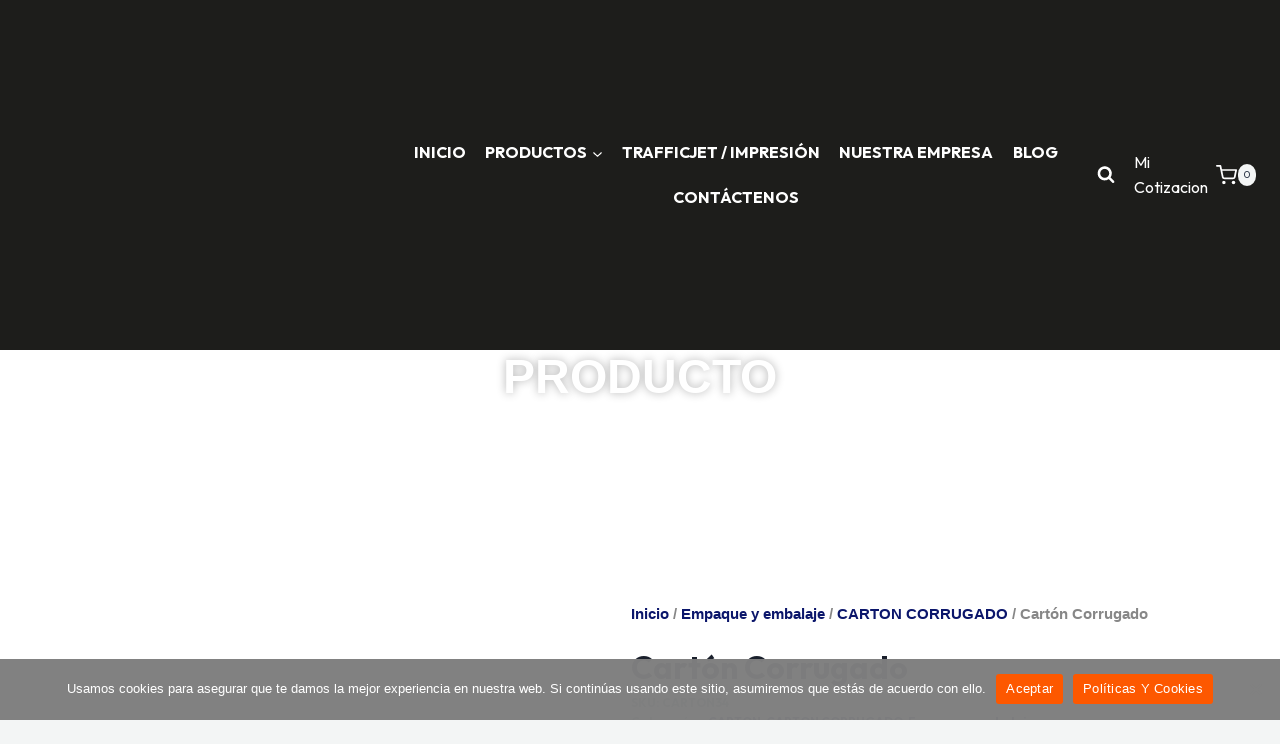

--- FILE ---
content_type: text/html; charset=UTF-8
request_url: https://plastempack.com/producto/carton-corrugado/
body_size: 60241
content:
<!doctype html>
<html lang="es" class="no-js" itemtype="https://schema.org/IndividualProduct" itemscope>
<head>
	<meta charset="UTF-8">
	<meta name="viewport" content="width=device-width, initial-scale=1, minimum-scale=1">
	<meta name='robots' content='index, follow, max-image-preview:large, max-snippet:-1, max-video-preview:-1' />

<!-- Google Tag Manager for WordPress by gtm4wp.com -->
<script data-cfasync="false" data-pagespeed-no-defer>
	var gtm4wp_datalayer_name = "dataLayer";
	var dataLayer = dataLayer || [];
</script>
<!-- End Google Tag Manager for WordPress by gtm4wp.com -->
	<!-- This site is optimized with the Yoast SEO Premium plugin v20.13 (Yoast SEO v26.7) - https://yoast.com/wordpress/plugins/seo/ -->
	<title>Cartón Corrugado |</title>
	<meta name="description" content="EL CARTON CORRUGADO, es un material muy ligero que gracias a su acanalado, produce un acolchado flexible de gran resistencia de superficies." />
	<link rel="canonical" href="https://plastempack.com/producto/carton-corrugado/" />
	<meta property="og:locale" content="es_ES" />
	<meta property="og:type" content="product" />
	<meta property="og:title" content="Cartón Corrugado" />
	<meta property="og:description" content="EL CARTON CORRUGADO, es un material muy ligero que gracias a su acanalado, produce un acolchado flexible de gran resistencia de superficies." />
	<meta property="og:url" content="https://plastempack.com/producto/carton-corrugado/" />
	<meta property="article:modified_time" content="2023-07-16T20:59:31+00:00" />
	<meta property="og:image" content="https://plastempack.com/wp-content/uploads/2022/05/Carton-corrugado-120cm_1.jpg" />
	<meta property="og:image:width" content="900" />
	<meta property="og:image:height" content="900" />
	<meta property="og:image:type" content="image/jpeg" /><meta property="og:image" content="https://plastempack.com/wp-content/uploads/2022/05/Carton-corrugado-120cm_2.jpg" />
	<meta property="og:image:width" content="900" />
	<meta property="og:image:height" content="900" />
	<meta property="og:image:type" content="image/jpeg" /><meta property="og:image" content="https://plastempack.com/wp-content/uploads/2022/05/Carton-corrugado-120cm_3.jpg" />
	<meta property="og:image:width" content="900" />
	<meta property="og:image:height" content="900" />
	<meta property="og:image:type" content="image/jpeg" /><meta property="og:image" content="https://plastempack.com/wp-content/uploads/2022/05/Carton-corrugado-120cm_4.jpg" />
	<meta property="og:image:width" content="900" />
	<meta property="og:image:height" content="900" />
	<meta property="og:image:type" content="image/jpeg" />
	<meta name="twitter:card" content="summary_large_image" />
	<meta name="twitter:site" content="@PlastempackLtda" />
	<meta name="twitter:label1" content="Disponibilidad" />
	<meta name="twitter:data1" content="Sin existencias" />
	<script type="application/ld+json" class="yoast-schema-graph">{"@context":"https://schema.org","@graph":[{"@type":["WebPage","ItemPage"],"@id":"https://plastempack.com/producto/carton-corrugado/","url":"https://plastempack.com/producto/carton-corrugado/","name":"Cartón Corrugado |","isPartOf":{"@id":"https://plastempack.com/#website"},"primaryImageOfPage":{"@id":"https://plastempack.com/producto/carton-corrugado/#primaryimage"},"image":{"@id":"https://plastempack.com/producto/carton-corrugado/#primaryimage"},"thumbnailUrl":"https://plastempack.com/wp-content/uploads/2022/05/Carton-corrugado-120cm_1.jpg","description":"EL CARTON CORRUGADO, es un material muy ligero que gracias a su acanalado, produce un acolchado flexible de gran resistencia de superficies.","breadcrumb":{"@id":"https://plastempack.com/producto/carton-corrugado/#breadcrumb"},"inLanguage":"es","potentialAction":{"@type":"BuyAction","target":"https://plastempack.com/producto/carton-corrugado/"}},{"@type":"ImageObject","inLanguage":"es","@id":"https://plastempack.com/producto/carton-corrugado/#primaryimage","url":"https://plastempack.com/wp-content/uploads/2022/05/Carton-corrugado-120cm_1.jpg","contentUrl":"https://plastempack.com/wp-content/uploads/2022/05/Carton-corrugado-120cm_1.jpg","width":900,"height":900},{"@type":"BreadcrumbList","@id":"https://plastempack.com/producto/carton-corrugado/#breadcrumb","itemListElement":[{"@type":"ListItem","position":1,"name":"Inicio","item":"https://plastempack.com/"},{"@type":"ListItem","position":2,"name":"PRODUCTOS","item":"https://plastempack.com/productos/"},{"@type":"ListItem","position":3,"name":"Cartón Corrugado"}]},{"@type":"WebSite","@id":"https://plastempack.com/#website","url":"https://plastempack.com/","name":"PLASTEMPACK","description":"","publisher":{"@id":"https://plastempack.com/#organization"},"alternateName":"PLASTEMPACK","potentialAction":[{"@type":"SearchAction","target":{"@type":"EntryPoint","urlTemplate":"https://plastempack.com/?s={search_term_string}"},"query-input":{"@type":"PropertyValueSpecification","valueRequired":true,"valueName":"search_term_string"}}],"inLanguage":"es"},{"@type":["Organization","Place"],"@id":"https://plastempack.com/#organization","name":"PLASTEMPACK DE COLOMBIA SAS","alternateName":"PLASTEMPACK","url":"https://plastempack.com/","logo":{"@id":"https://plastempack.com/producto/carton-corrugado/#local-main-organization-logo"},"image":{"@id":"https://plastempack.com/producto/carton-corrugado/#local-main-organization-logo"},"sameAs":["https://www.facebook.com/PlastempackdeColombia","https://x.com/PlastempackLtda","https://www.instagram.com/plastempack/"],"openingHoursSpecification":[{"@type":"OpeningHoursSpecification","dayOfWeek":["Monday","Tuesday","Wednesday","Thursday","Friday","Saturday","Sunday"],"opens":"09:00","closes":"17:00"}]},{"@type":"ImageObject","inLanguage":"es","@id":"https://plastempack.com/producto/carton-corrugado/#local-main-organization-logo","url":"https://plastempack.com/wp-content/uploads/2023/06/logo-para-estamapcion-25-02-2.png","contentUrl":"https://plastempack.com/wp-content/uploads/2023/06/logo-para-estamapcion-25-02-2.png","width":2084,"height":2529,"caption":"PLASTEMPACK DE COLOMBIA SAS"}]}</script>
	<meta property="og:availability" content="out of stock" />
	<meta property="product:availability" content="out of stock" />
	<meta property="product:retailer_item_id" content="CARTON34" />
	<meta property="product:condition" content="new" />
	<!-- / Yoast SEO Premium plugin. -->


<script type='application/javascript'  id='pys-version-script'>console.log('PixelYourSite Free version 11.1.5.2');</script>
<link rel='dns-prefetch' href='//www.googletagmanager.com' />
<link rel="alternate" type="application/rss+xml" title=" &raquo; Feed de los comentarios" href="https://plastempack.com/comments/feed/" />
			<script>document.documentElement.classList.remove( 'no-js' );</script>
			<link rel="alternate" title="oEmbed (JSON)" type="application/json+oembed" href="https://plastempack.com/wp-json/oembed/1.0/embed?url=https%3A%2F%2Fplastempack.com%2Fproducto%2Fcarton-corrugado%2F" />
<link rel="alternate" title="oEmbed (XML)" type="text/xml+oembed" href="https://plastempack.com/wp-json/oembed/1.0/embed?url=https%3A%2F%2Fplastempack.com%2Fproducto%2Fcarton-corrugado%2F&#038;format=xml" />
<style id='wp-img-auto-sizes-contain-inline-css'>
img:is([sizes=auto i],[sizes^="auto," i]){contain-intrinsic-size:3000px 1500px}
/*# sourceURL=wp-img-auto-sizes-contain-inline-css */
</style>
<style id='wp-emoji-styles-inline-css'>

	img.wp-smiley, img.emoji {
		display: inline !important;
		border: none !important;
		box-shadow: none !important;
		height: 1em !important;
		width: 1em !important;
		margin: 0 0.07em !important;
		vertical-align: -0.1em !important;
		background: none !important;
		padding: 0 !important;
	}
/*# sourceURL=wp-emoji-styles-inline-css */
</style>
<link rel='stylesheet' id='wp-block-library-css' href='https://plastempack.com/wp-includes/css/dist/block-library/style.min.css?ver=3c6ae9596d2f7a6677cb2cfb3b99dd23' media='all' />
<style id='classic-theme-styles-inline-css'>
/*! This file is auto-generated */
.wp-block-button__link{color:#fff;background-color:#32373c;border-radius:9999px;box-shadow:none;text-decoration:none;padding:calc(.667em + 2px) calc(1.333em + 2px);font-size:1.125em}.wp-block-file__button{background:#32373c;color:#fff;text-decoration:none}
/*# sourceURL=/wp-includes/css/classic-themes.min.css */
</style>
<style id='tropicalista-pdfembed-style-inline-css'>
.wp-block-tropicalista-pdfembed{height:500px}

/*# sourceURL=https://plastempack.com/wp-content/plugins/pdf-embed/build/style-index.css */
</style>
<link rel='stylesheet' id='wp-components-css' href='https://plastempack.com/wp-includes/css/dist/components/style.min.css?ver=3c6ae9596d2f7a6677cb2cfb3b99dd23' media='all' />
<link rel='stylesheet' id='wp-preferences-css' href='https://plastempack.com/wp-includes/css/dist/preferences/style.min.css?ver=3c6ae9596d2f7a6677cb2cfb3b99dd23' media='all' />
<link rel='stylesheet' id='wp-block-editor-css' href='https://plastempack.com/wp-includes/css/dist/block-editor/style.min.css?ver=3c6ae9596d2f7a6677cb2cfb3b99dd23' media='all' />
<link rel='stylesheet' id='popup-maker-block-library-style-css' href='https://plastempack.com/wp-content/plugins/popup-maker/dist/packages/block-library-style.css?ver=dbea705cfafe089d65f1' media='all' />
<link rel='stylesheet' id='woolentor-block-common-css' href='https://plastempack.com/wp-content/plugins/woolentor-addons/woolentor-blocks/assets/css/common-style.css?ver=3.3.1' media='all' />
<link rel='stylesheet' id='woolentor-block-default-css' href='https://plastempack.com/wp-content/plugins/woolentor-addons/woolentor-blocks/assets/css/style-index.css?ver=3.3.1' media='all' />
<link rel='stylesheet' id='nta-css-popup-css' href='https://plastempack.com/wp-content/plugins/wp-whatsapp/assets/dist/css/style.css?ver=3c6ae9596d2f7a6677cb2cfb3b99dd23' media='all' />
<style id='global-styles-inline-css'>
:root{--wp--preset--aspect-ratio--square: 1;--wp--preset--aspect-ratio--4-3: 4/3;--wp--preset--aspect-ratio--3-4: 3/4;--wp--preset--aspect-ratio--3-2: 3/2;--wp--preset--aspect-ratio--2-3: 2/3;--wp--preset--aspect-ratio--16-9: 16/9;--wp--preset--aspect-ratio--9-16: 9/16;--wp--preset--color--black: #000000;--wp--preset--color--cyan-bluish-gray: #abb8c3;--wp--preset--color--white: #ffffff;--wp--preset--color--pale-pink: #f78da7;--wp--preset--color--vivid-red: #cf2e2e;--wp--preset--color--luminous-vivid-orange: #ff6900;--wp--preset--color--luminous-vivid-amber: #fcb900;--wp--preset--color--light-green-cyan: #7bdcb5;--wp--preset--color--vivid-green-cyan: #00d084;--wp--preset--color--pale-cyan-blue: #8ed1fc;--wp--preset--color--vivid-cyan-blue: #0693e3;--wp--preset--color--vivid-purple: #9b51e0;--wp--preset--color--theme-palette-1: var(--global-palette1);--wp--preset--color--theme-palette-2: var(--global-palette2);--wp--preset--color--theme-palette-3: var(--global-palette3);--wp--preset--color--theme-palette-4: var(--global-palette4);--wp--preset--color--theme-palette-5: var(--global-palette5);--wp--preset--color--theme-palette-6: var(--global-palette6);--wp--preset--color--theme-palette-7: var(--global-palette7);--wp--preset--color--theme-palette-8: var(--global-palette8);--wp--preset--color--theme-palette-9: var(--global-palette9);--wp--preset--color--theme-palette-10: var(--global-palette10);--wp--preset--color--theme-palette-11: var(--global-palette11);--wp--preset--color--theme-palette-12: var(--global-palette12);--wp--preset--color--theme-palette-13: var(--global-palette13);--wp--preset--color--theme-palette-14: var(--global-palette14);--wp--preset--color--theme-palette-15: var(--global-palette15);--wp--preset--gradient--vivid-cyan-blue-to-vivid-purple: linear-gradient(135deg,rgb(6,147,227) 0%,rgb(155,81,224) 100%);--wp--preset--gradient--light-green-cyan-to-vivid-green-cyan: linear-gradient(135deg,rgb(122,220,180) 0%,rgb(0,208,130) 100%);--wp--preset--gradient--luminous-vivid-amber-to-luminous-vivid-orange: linear-gradient(135deg,rgb(252,185,0) 0%,rgb(255,105,0) 100%);--wp--preset--gradient--luminous-vivid-orange-to-vivid-red: linear-gradient(135deg,rgb(255,105,0) 0%,rgb(207,46,46) 100%);--wp--preset--gradient--very-light-gray-to-cyan-bluish-gray: linear-gradient(135deg,rgb(238,238,238) 0%,rgb(169,184,195) 100%);--wp--preset--gradient--cool-to-warm-spectrum: linear-gradient(135deg,rgb(74,234,220) 0%,rgb(151,120,209) 20%,rgb(207,42,186) 40%,rgb(238,44,130) 60%,rgb(251,105,98) 80%,rgb(254,248,76) 100%);--wp--preset--gradient--blush-light-purple: linear-gradient(135deg,rgb(255,206,236) 0%,rgb(152,150,240) 100%);--wp--preset--gradient--blush-bordeaux: linear-gradient(135deg,rgb(254,205,165) 0%,rgb(254,45,45) 50%,rgb(107,0,62) 100%);--wp--preset--gradient--luminous-dusk: linear-gradient(135deg,rgb(255,203,112) 0%,rgb(199,81,192) 50%,rgb(65,88,208) 100%);--wp--preset--gradient--pale-ocean: linear-gradient(135deg,rgb(255,245,203) 0%,rgb(182,227,212) 50%,rgb(51,167,181) 100%);--wp--preset--gradient--electric-grass: linear-gradient(135deg,rgb(202,248,128) 0%,rgb(113,206,126) 100%);--wp--preset--gradient--midnight: linear-gradient(135deg,rgb(2,3,129) 0%,rgb(40,116,252) 100%);--wp--preset--font-size--small: var(--global-font-size-small);--wp--preset--font-size--medium: var(--global-font-size-medium);--wp--preset--font-size--large: var(--global-font-size-large);--wp--preset--font-size--x-large: 42px;--wp--preset--font-size--larger: var(--global-font-size-larger);--wp--preset--font-size--xxlarge: var(--global-font-size-xxlarge);--wp--preset--spacing--20: 0.44rem;--wp--preset--spacing--30: 0.67rem;--wp--preset--spacing--40: 1rem;--wp--preset--spacing--50: 1.5rem;--wp--preset--spacing--60: 2.25rem;--wp--preset--spacing--70: 3.38rem;--wp--preset--spacing--80: 5.06rem;--wp--preset--shadow--natural: 6px 6px 9px rgba(0, 0, 0, 0.2);--wp--preset--shadow--deep: 12px 12px 50px rgba(0, 0, 0, 0.4);--wp--preset--shadow--sharp: 6px 6px 0px rgba(0, 0, 0, 0.2);--wp--preset--shadow--outlined: 6px 6px 0px -3px rgb(255, 255, 255), 6px 6px rgb(0, 0, 0);--wp--preset--shadow--crisp: 6px 6px 0px rgb(0, 0, 0);}:where(.is-layout-flex){gap: 0.5em;}:where(.is-layout-grid){gap: 0.5em;}body .is-layout-flex{display: flex;}.is-layout-flex{flex-wrap: wrap;align-items: center;}.is-layout-flex > :is(*, div){margin: 0;}body .is-layout-grid{display: grid;}.is-layout-grid > :is(*, div){margin: 0;}:where(.wp-block-columns.is-layout-flex){gap: 2em;}:where(.wp-block-columns.is-layout-grid){gap: 2em;}:where(.wp-block-post-template.is-layout-flex){gap: 1.25em;}:where(.wp-block-post-template.is-layout-grid){gap: 1.25em;}.has-black-color{color: var(--wp--preset--color--black) !important;}.has-cyan-bluish-gray-color{color: var(--wp--preset--color--cyan-bluish-gray) !important;}.has-white-color{color: var(--wp--preset--color--white) !important;}.has-pale-pink-color{color: var(--wp--preset--color--pale-pink) !important;}.has-vivid-red-color{color: var(--wp--preset--color--vivid-red) !important;}.has-luminous-vivid-orange-color{color: var(--wp--preset--color--luminous-vivid-orange) !important;}.has-luminous-vivid-amber-color{color: var(--wp--preset--color--luminous-vivid-amber) !important;}.has-light-green-cyan-color{color: var(--wp--preset--color--light-green-cyan) !important;}.has-vivid-green-cyan-color{color: var(--wp--preset--color--vivid-green-cyan) !important;}.has-pale-cyan-blue-color{color: var(--wp--preset--color--pale-cyan-blue) !important;}.has-vivid-cyan-blue-color{color: var(--wp--preset--color--vivid-cyan-blue) !important;}.has-vivid-purple-color{color: var(--wp--preset--color--vivid-purple) !important;}.has-black-background-color{background-color: var(--wp--preset--color--black) !important;}.has-cyan-bluish-gray-background-color{background-color: var(--wp--preset--color--cyan-bluish-gray) !important;}.has-white-background-color{background-color: var(--wp--preset--color--white) !important;}.has-pale-pink-background-color{background-color: var(--wp--preset--color--pale-pink) !important;}.has-vivid-red-background-color{background-color: var(--wp--preset--color--vivid-red) !important;}.has-luminous-vivid-orange-background-color{background-color: var(--wp--preset--color--luminous-vivid-orange) !important;}.has-luminous-vivid-amber-background-color{background-color: var(--wp--preset--color--luminous-vivid-amber) !important;}.has-light-green-cyan-background-color{background-color: var(--wp--preset--color--light-green-cyan) !important;}.has-vivid-green-cyan-background-color{background-color: var(--wp--preset--color--vivid-green-cyan) !important;}.has-pale-cyan-blue-background-color{background-color: var(--wp--preset--color--pale-cyan-blue) !important;}.has-vivid-cyan-blue-background-color{background-color: var(--wp--preset--color--vivid-cyan-blue) !important;}.has-vivid-purple-background-color{background-color: var(--wp--preset--color--vivid-purple) !important;}.has-black-border-color{border-color: var(--wp--preset--color--black) !important;}.has-cyan-bluish-gray-border-color{border-color: var(--wp--preset--color--cyan-bluish-gray) !important;}.has-white-border-color{border-color: var(--wp--preset--color--white) !important;}.has-pale-pink-border-color{border-color: var(--wp--preset--color--pale-pink) !important;}.has-vivid-red-border-color{border-color: var(--wp--preset--color--vivid-red) !important;}.has-luminous-vivid-orange-border-color{border-color: var(--wp--preset--color--luminous-vivid-orange) !important;}.has-luminous-vivid-amber-border-color{border-color: var(--wp--preset--color--luminous-vivid-amber) !important;}.has-light-green-cyan-border-color{border-color: var(--wp--preset--color--light-green-cyan) !important;}.has-vivid-green-cyan-border-color{border-color: var(--wp--preset--color--vivid-green-cyan) !important;}.has-pale-cyan-blue-border-color{border-color: var(--wp--preset--color--pale-cyan-blue) !important;}.has-vivid-cyan-blue-border-color{border-color: var(--wp--preset--color--vivid-cyan-blue) !important;}.has-vivid-purple-border-color{border-color: var(--wp--preset--color--vivid-purple) !important;}.has-vivid-cyan-blue-to-vivid-purple-gradient-background{background: var(--wp--preset--gradient--vivid-cyan-blue-to-vivid-purple) !important;}.has-light-green-cyan-to-vivid-green-cyan-gradient-background{background: var(--wp--preset--gradient--light-green-cyan-to-vivid-green-cyan) !important;}.has-luminous-vivid-amber-to-luminous-vivid-orange-gradient-background{background: var(--wp--preset--gradient--luminous-vivid-amber-to-luminous-vivid-orange) !important;}.has-luminous-vivid-orange-to-vivid-red-gradient-background{background: var(--wp--preset--gradient--luminous-vivid-orange-to-vivid-red) !important;}.has-very-light-gray-to-cyan-bluish-gray-gradient-background{background: var(--wp--preset--gradient--very-light-gray-to-cyan-bluish-gray) !important;}.has-cool-to-warm-spectrum-gradient-background{background: var(--wp--preset--gradient--cool-to-warm-spectrum) !important;}.has-blush-light-purple-gradient-background{background: var(--wp--preset--gradient--blush-light-purple) !important;}.has-blush-bordeaux-gradient-background{background: var(--wp--preset--gradient--blush-bordeaux) !important;}.has-luminous-dusk-gradient-background{background: var(--wp--preset--gradient--luminous-dusk) !important;}.has-pale-ocean-gradient-background{background: var(--wp--preset--gradient--pale-ocean) !important;}.has-electric-grass-gradient-background{background: var(--wp--preset--gradient--electric-grass) !important;}.has-midnight-gradient-background{background: var(--wp--preset--gradient--midnight) !important;}.has-small-font-size{font-size: var(--wp--preset--font-size--small) !important;}.has-medium-font-size{font-size: var(--wp--preset--font-size--medium) !important;}.has-large-font-size{font-size: var(--wp--preset--font-size--large) !important;}.has-x-large-font-size{font-size: var(--wp--preset--font-size--x-large) !important;}
:where(.wp-block-post-template.is-layout-flex){gap: 1.25em;}:where(.wp-block-post-template.is-layout-grid){gap: 1.25em;}
:where(.wp-block-term-template.is-layout-flex){gap: 1.25em;}:where(.wp-block-term-template.is-layout-grid){gap: 1.25em;}
:where(.wp-block-columns.is-layout-flex){gap: 2em;}:where(.wp-block-columns.is-layout-grid){gap: 2em;}
:root :where(.wp-block-pullquote){font-size: 1.5em;line-height: 1.6;}
/*# sourceURL=global-styles-inline-css */
</style>
<link rel='stylesheet' id='cookie-notice-front-css' href='https://plastempack.com/wp-content/plugins/cookie-notice/css/front.min.css?ver=2.5.11' media='all' />
<link rel='stylesheet' id='ditty-displays-css' href='https://plastempack.com/wp-content/plugins/ditty-news-ticker/assets/build/dittyDisplays.css?ver=3.1.63' media='all' />
<link rel='stylesheet' id='ditty-fontawesome-css' href='https://plastempack.com/wp-content/plugins/ditty-news-ticker/includes/libs/fontawesome-6.4.0/css/all.css?ver=6.4.0' media='' />
<link rel='stylesheet' id='photoswipe-css' href='https://plastempack.com/wp-content/plugins/woocommerce/assets/css/photoswipe/photoswipe.min.css?ver=10.4.3' media='all' />
<link rel='stylesheet' id='photoswipe-default-skin-css' href='https://plastempack.com/wp-content/plugins/woocommerce/assets/css/photoswipe/default-skin/default-skin.min.css?ver=10.4.3' media='all' />
<style id='woocommerce-inline-inline-css'>
.woocommerce form .form-row .required { visibility: hidden; }
/*# sourceURL=woocommerce-inline-inline-css */
</style>
<link rel='stylesheet' id='wa_order_style-css' href='https://plastempack.com/wp-content/plugins/oneclick-whatsapp-order/assets/css/main-style.css?ver=1.1.0' media='all' />
<link rel='stylesheet' id='woolentor-widgets-pro-css' href='https://plastempack.com/wp-content/plugins/woolentor-addons-pro/assets/css/woolentor-widgets-pro.css?ver=2.2.4' media='all' />
<link rel='stylesheet' id='slick-css' href='https://plastempack.com/wp-content/plugins/woolentor-addons/assets/css/slick.css?ver=3.3.1' media='all' />
<link rel='stylesheet' id='simple-line-icons-wl-css' href='https://plastempack.com/wp-content/plugins/woolentor-addons/assets/css/simple-line-icons.css?ver=3.3.1' media='all' />
<link rel='stylesheet' id='woolentor-product-grid-css' href='https://plastempack.com/wp-content/plugins/woolentor-addons/assets/css/product-grid.css?ver=3.3.1' media='all' />
<link rel='stylesheet' id='font-awesome-css' href='https://plastempack.com/wp-content/plugins/elementor/assets/lib/font-awesome/css/font-awesome.min.css?ver=4.7.0' media='all' />
<link rel='stylesheet' id='htflexboxgrid-css' href='https://plastempack.com/wp-content/plugins/woolentor-addons/assets/css/htflexboxgrid.css?ver=3.3.1' media='all' />
<link rel='stylesheet' id='woolentor-widgets-css' href='https://plastempack.com/wp-content/plugins/woolentor-addons/assets/css/woolentor-widgets.css?ver=3.3.1' media='all' />
<link rel='stylesheet' id='woolentor-quickview-css' href='https://plastempack.com/wp-content/plugins/woolentor-addons/includes/modules/quickview/assets/css/frontend.css?ver=3.3.1' media='all' />
<link rel='stylesheet' id='kadence-global-css' href='https://plastempack.com/wp-content/themes/kadence/assets/css/global.min.css?ver=1.4.3' media='all' />
<style id='kadence-global-inline-css'>
/* Kadence Base CSS */
:root{--global-palette1:#2B6CB0;--global-palette2:#215387;--global-palette3:#1A202C;--global-palette4:#2D3748;--global-palette5:#4A5568;--global-palette6:#718096;--global-palette7:#f3f5f5;--global-palette8:#f3f5f5;--global-palette9:#ffffff;--global-palette10:oklch(from var(--global-palette1) calc(l + 0.10 * (1 - l)) calc(c * 1.00) calc(h + 180) / 100%);--global-palette11:#13612e;--global-palette12:#1159af;--global-palette13:#b82105;--global-palette14:#f7630c;--global-palette15:#f5a524;--global-palette9rgb:255, 255, 255;--global-palette-highlight:var(--global-palette1);--global-palette-highlight-alt:var(--global-palette2);--global-palette-highlight-alt2:var(--global-palette9);--global-palette-btn-bg:#fd5800;--global-palette-btn-bg-hover:#939393;--global-palette-btn:var(--global-palette9);--global-palette-btn-hover:var(--global-palette9);--global-palette-btn-sec-bg:var(--global-palette7);--global-palette-btn-sec-bg-hover:var(--global-palette2);--global-palette-btn-sec:var(--global-palette3);--global-palette-btn-sec-hover:var(--global-palette9);--global-body-font-family:Outfit, sans-serif;--global-heading-font-family:Outfit, sans-serif;--global-primary-nav-font-family:Outfit, sans-serif;--global-fallback-font:sans-serif;--global-display-fallback-font:sans-serif;--global-content-width:1290px;--global-content-wide-width:calc(1290px + 230px);--global-content-narrow-width:842px;--global-content-edge-padding:1.5rem;--global-content-boxed-padding:2rem;--global-calc-content-width:calc(1290px - var(--global-content-edge-padding) - var(--global-content-edge-padding) );--wp--style--global--content-size:var(--global-calc-content-width);}.wp-site-blocks{--global-vw:calc( 100vw - ( 0.5 * var(--scrollbar-offset)));}:root body.kadence-elementor-colors{--e-global-color-kadence1:var(--global-palette1);--e-global-color-kadence2:var(--global-palette2);--e-global-color-kadence3:var(--global-palette3);--e-global-color-kadence4:var(--global-palette4);--e-global-color-kadence5:var(--global-palette5);--e-global-color-kadence6:var(--global-palette6);--e-global-color-kadence7:var(--global-palette7);--e-global-color-kadence8:var(--global-palette8);--e-global-color-kadence9:var(--global-palette9);--e-global-color-kadence10:var(--global-palette10);--e-global-color-kadence11:var(--global-palette11);--e-global-color-kadence12:var(--global-palette12);--e-global-color-kadence13:var(--global-palette13);--e-global-color-kadence14:var(--global-palette14);--e-global-color-kadence15:var(--global-palette15);}body{background:var(--global-palette8);}body, input, select, optgroup, textarea{font-style:normal;font-weight:normal;font-size:17px;line-height:1.6;font-family:var(--global-body-font-family);color:var(--global-palette4);}.content-bg, body.content-style-unboxed .site{background:var(--global-palette9);}h1,h2,h3,h4,h5,h6{font-family:var(--global-heading-font-family);}h1{font-style:normal;font-weight:700;font-size:32px;line-height:1.5;font-family:Outfit, sans-serif;color:var(--global-palette3);}h2{font-style:normal;font-weight:700;font-size:28px;line-height:1.5;font-family:Outfit, sans-serif;color:var(--global-palette3);}h3{font-style:normal;font-weight:700;font-size:24px;line-height:1.5;font-family:Outfit, sans-serif;color:var(--global-palette3);}h4{font-style:normal;font-weight:700;font-size:22px;line-height:1.5;font-family:Outfit, sans-serif;color:var(--global-palette4);}h5{font-style:normal;font-weight:700;font-size:20px;line-height:1.5;font-family:Outfit, sans-serif;color:var(--global-palette4);}h6{font-style:normal;font-weight:700;font-size:18px;line-height:1.5;font-family:Outfit, sans-serif;color:var(--global-palette5);}.entry-hero h1{font-style:normal;font-weight:normal;font-family:Outfit, sans-serif;}.entry-hero .kadence-breadcrumbs{max-width:1290px;}.site-container, .site-header-row-layout-contained, .site-footer-row-layout-contained, .entry-hero-layout-contained, .comments-area, .alignfull > .wp-block-cover__inner-container, .alignwide > .wp-block-cover__inner-container{max-width:var(--global-content-width);}.content-width-narrow .content-container.site-container, .content-width-narrow .hero-container.site-container{max-width:var(--global-content-narrow-width);}@media all and (min-width: 1520px){.wp-site-blocks .content-container  .alignwide{margin-left:-115px;margin-right:-115px;width:unset;max-width:unset;}}@media all and (min-width: 1102px){.content-width-narrow .wp-site-blocks .content-container .alignwide{margin-left:-130px;margin-right:-130px;width:unset;max-width:unset;}}.content-style-boxed .wp-site-blocks .entry-content .alignwide{margin-left:calc( -1 * var( --global-content-boxed-padding ) );margin-right:calc( -1 * var( --global-content-boxed-padding ) );}.content-area{margin-top:5rem;margin-bottom:5rem;}@media all and (max-width: 1024px){.content-area{margin-top:3rem;margin-bottom:3rem;}}@media all and (max-width: 767px){.content-area{margin-top:2rem;margin-bottom:2rem;}}@media all and (max-width: 1024px){:root{--global-content-boxed-padding:2rem;}}@media all and (max-width: 767px){:root{--global-content-boxed-padding:1.5rem;}}.entry-content-wrap{padding:2rem;}@media all and (max-width: 1024px){.entry-content-wrap{padding:2rem;}}@media all and (max-width: 767px){.entry-content-wrap{padding:1.5rem;}}.entry.single-entry{box-shadow:0px 15px 15px -10px rgba(0,0,0,0.05);}.entry.loop-entry{box-shadow:0px 15px 15px -10px rgba(0,0,0,0.05);}.loop-entry .entry-content-wrap{padding:2rem;}@media all and (max-width: 1024px){.loop-entry .entry-content-wrap{padding:2rem;}}@media all and (max-width: 767px){.loop-entry .entry-content-wrap{padding:1.5rem;}}button, .button, .wp-block-button__link, input[type="button"], input[type="reset"], input[type="submit"], .fl-button, .elementor-button-wrapper .elementor-button, .wc-block-components-checkout-place-order-button, .wc-block-cart__submit{border-radius:8px;box-shadow:0px 0px 0px -7px rgba(0,0,0,0);}button:hover, button:focus, button:active, .button:hover, .button:focus, .button:active, .wp-block-button__link:hover, .wp-block-button__link:focus, .wp-block-button__link:active, input[type="button"]:hover, input[type="button"]:focus, input[type="button"]:active, input[type="reset"]:hover, input[type="reset"]:focus, input[type="reset"]:active, input[type="submit"]:hover, input[type="submit"]:focus, input[type="submit"]:active, .elementor-button-wrapper .elementor-button:hover, .elementor-button-wrapper .elementor-button:focus, .elementor-button-wrapper .elementor-button:active, .wc-block-cart__submit:hover{box-shadow:0px 15px 25px -7px rgba(0,0,0,0.1);}.kb-button.kb-btn-global-outline.kb-btn-global-inherit{padding-top:calc(px - 2px);padding-right:calc(px - 2px);padding-bottom:calc(px - 2px);padding-left:calc(px - 2px);}@media all and (min-width: 1025px){.transparent-header .entry-hero .entry-hero-container-inner{padding-top:80px;}}@media all and (max-width: 1024px){.mobile-transparent-header .entry-hero .entry-hero-container-inner{padding-top:80px;}}@media all and (max-width: 767px){.mobile-transparent-header .entry-hero .entry-hero-container-inner{padding-top:80px;}}
/* Kadence Header CSS */
@media all and (max-width: 1024px){.mobile-transparent-header #masthead{position:absolute;left:0px;right:0px;z-index:100;}.kadence-scrollbar-fixer.mobile-transparent-header #masthead{right:var(--scrollbar-offset,0);}.mobile-transparent-header #masthead, .mobile-transparent-header .site-top-header-wrap .site-header-row-container-inner, .mobile-transparent-header .site-main-header-wrap .site-header-row-container-inner, .mobile-transparent-header .site-bottom-header-wrap .site-header-row-container-inner{background:transparent;}.site-header-row-tablet-layout-fullwidth, .site-header-row-tablet-layout-standard{padding:0px;}}@media all and (min-width: 1025px){.transparent-header #masthead{position:absolute;left:0px;right:0px;z-index:100;}.transparent-header.kadence-scrollbar-fixer #masthead{right:var(--scrollbar-offset,0);}.transparent-header #masthead, .transparent-header .site-top-header-wrap .site-header-row-container-inner, .transparent-header .site-main-header-wrap .site-header-row-container-inner, .transparent-header .site-bottom-header-wrap .site-header-row-container-inner{background:transparent;}}.site-branding a.brand img{max-width:350px;}.site-branding a.brand img.svg-logo-image{width:350px;}@media all and (max-width: 767px){.site-branding a.brand img{max-width:123px;}.site-branding a.brand img.svg-logo-image{width:123px;}}.site-branding{padding:0px 0px 0px 0px;}#masthead, #masthead .kadence-sticky-header.item-is-fixed:not(.item-at-start):not(.site-header-row-container):not(.site-main-header-wrap), #masthead .kadence-sticky-header.item-is-fixed:not(.item-at-start) > .site-header-row-container-inner{background:#ffffff;}.site-main-header-wrap .site-header-row-container-inner{background:#1d1d1b;}.site-main-header-inner-wrap{min-height:80px;}.site-main-header-wrap.site-header-row-container.site-header-focus-item.site-header-row-layout-standard.kadence-sticky-header.item-is-fixed.item-is-stuck, .site-header-upper-inner-wrap.kadence-sticky-header.item-is-fixed.item-is-stuck, .site-header-inner-wrap.kadence-sticky-header.item-is-fixed.item-is-stuck, .site-top-header-wrap.site-header-row-container.site-header-focus-item.site-header-row-layout-standard.kadence-sticky-header.item-is-fixed.item-is-stuck, .site-bottom-header-wrap.site-header-row-container.site-header-focus-item.site-header-row-layout-standard.kadence-sticky-header.item-is-fixed.item-is-stuck{box-shadow:0px 0px 0px 0px rgba(0,0,0,0);}.header-navigation[class*="header-navigation-style-underline"] .header-menu-container.primary-menu-container>ul>li>a:after{width:calc( 100% - 1.2em);}.main-navigation .primary-menu-container > ul > li.menu-item > a{padding-left:calc(1.2em / 2);padding-right:calc(1.2em / 2);padding-top:0.6em;padding-bottom:0.6em;color:#ffffff;}.main-navigation .primary-menu-container > ul > li.menu-item .dropdown-nav-special-toggle{right:calc(1.2em / 2);}.main-navigation .primary-menu-container > ul li.menu-item > a{font-style:normal;font-weight:700;font-size:16px;font-family:var(--global-primary-nav-font-family);}.main-navigation .primary-menu-container > ul > li.menu-item > a:hover{color:var(--global-palette7);}.main-navigation .primary-menu-container > ul > li.menu-item.current-menu-item > a{color:#e2e2e2;}.header-navigation .header-menu-container ul ul.sub-menu, .header-navigation .header-menu-container ul ul.submenu{background:#1b1b1b;box-shadow:0px 2px 13px 0px rgba(0,0,0,0.1);}.header-navigation .header-menu-container ul ul li.menu-item, .header-menu-container ul.menu > li.kadence-menu-mega-enabled > ul > li.menu-item > a{border-bottom:1px solid rgba(255,255,255,0.1);border-radius:0px 0px 0px 0px;}.header-navigation .header-menu-container ul ul li.menu-item > a{width:300px;padding-top:1em;padding-bottom:1em;color:var(--global-palette8);font-size:12px;}.header-navigation .header-menu-container ul ul li.menu-item > a:hover{color:var(--global-palette9);background:#fd5800;border-radius:0px 0px 0px 0px;}.header-navigation .header-menu-container ul ul li.menu-item.current-menu-item > a{color:var(--global-palette9);background:#1b1b1b;border-radius:0px 0px 0px 0px;}.mobile-toggle-open-container .menu-toggle-open, .mobile-toggle-open-container .menu-toggle-open:focus{color:var(--global-palette9);padding:0.4em 0.6em 0.4em 0.6em;font-size:14px;}.mobile-toggle-open-container .menu-toggle-open.menu-toggle-style-bordered{border:1px solid currentColor;}.mobile-toggle-open-container .menu-toggle-open .menu-toggle-icon{font-size:20px;}.mobile-toggle-open-container .menu-toggle-open:hover, .mobile-toggle-open-container .menu-toggle-open:focus-visible{color:var(--global-palette7);}.mobile-navigation ul li{font-size:14px;}.mobile-navigation ul li a{padding-top:1em;padding-bottom:1em;}.mobile-navigation ul li > a, .mobile-navigation ul li.menu-item-has-children > .drawer-nav-drop-wrap{color:var(--global-palette8);}.mobile-navigation ul li.current-menu-item > a, .mobile-navigation ul li.current-menu-item.menu-item-has-children > .drawer-nav-drop-wrap{color:var(--global-palette-highlight);}.mobile-navigation ul li.menu-item-has-children .drawer-nav-drop-wrap, .mobile-navigation ul li:not(.menu-item-has-children) a{border-bottom:1px solid rgba(255,255,255,0.1);}.mobile-navigation:not(.drawer-navigation-parent-toggle-true) ul li.menu-item-has-children .drawer-nav-drop-wrap button{border-left:1px solid rgba(255,255,255,0.1);}#mobile-drawer .drawer-inner, #mobile-drawer.popup-drawer-layout-fullwidth.popup-drawer-animation-slice .pop-portion-bg, #mobile-drawer.popup-drawer-layout-fullwidth.popup-drawer-animation-slice.pop-animated.show-drawer .drawer-inner{background:#1d1d1b;}#mobile-drawer .drawer-header .drawer-toggle{padding:0.6em 0.15em 0.6em 0.15em;font-size:24px;}#mobile-drawer .drawer-header .drawer-toggle, #mobile-drawer .drawer-header .drawer-toggle:focus{color:var(--global-palette9);}.site-header-item .header-cart-wrap .header-cart-inner-wrap .header-cart-button{color:var(--global-palette9);}.site-header-item .header-cart-wrap .header-cart-inner-wrap .header-cart-button:hover{color:var(--global-palette8);}.header-cart-wrap .header-cart-button .kadence-svg-iconset{font-size:1.29em;}.header-mobile-cart-wrap .header-cart-inner-wrap .header-cart-button{color:var(--global-palette9);}.header-mobile-cart-wrap .header-cart-inner-wrap .header-cart-button:hover{color:var(--global-palette7);}.search-toggle-open-container .search-toggle-open{color:#ffffff;}.search-toggle-open-container .search-toggle-open.search-toggle-style-bordered{border:1px solid currentColor;}.search-toggle-open-container .search-toggle-open .search-toggle-icon{font-size:1em;}.search-toggle-open-container .search-toggle-open:hover, .search-toggle-open-container .search-toggle-open:focus{color:var(--global-palette7);}#search-drawer .drawer-inner{background:rgba(9,12,16,0.36);}
/* Kadence Footer CSS */
.site-middle-footer-wrap .site-footer-row-container-inner{background:#1d1d1b;font-style:normal;color:var(--global-palette9);}.site-middle-footer-inner-wrap{min-height:10px;padding-top:15px;padding-bottom:0px;grid-column-gap:45px;grid-row-gap:45px;}.site-middle-footer-inner-wrap .widget{margin-bottom:30px;}.site-middle-footer-inner-wrap .widget-area .widget-title{font-style:normal;color:var(--global-palette9);}.site-middle-footer-inner-wrap .site-footer-section:not(:last-child):after{right:calc(-45px / 2);}.site-bottom-footer-wrap .site-footer-row-container-inner{background:#1d1d1b;}.site-bottom-footer-inner-wrap{min-height:10px;padding-top:0px;padding-bottom:0px;grid-column-gap:200px;}.site-bottom-footer-inner-wrap .widget{margin-bottom:23px;}.site-bottom-footer-inner-wrap .site-footer-section:not(:last-child):after{right:calc(-200px / 2);}.footer-social-wrap .footer-social-inner-wrap{font-size:1.23em;gap:0em;}.site-footer .site-footer-wrap .site-footer-section .footer-social-wrap .footer-social-inner-wrap .social-button{color:var(--global-palette9);border:2px none transparent;border-radius:3px;}.site-footer .site-footer-wrap .site-footer-section .footer-social-wrap .footer-social-inner-wrap .social-button:hover{color:var(--global-palette7);}#colophon .footer-html{font-style:normal;font-weight:100;font-size:13px;font-family:Outfit, sans-serif;color:var(--global-palette9);}#colophon .site-footer-row-container .site-footer-row .footer-html a{color:#ffffff;}#colophon .site-footer-row-container .site-footer-row .footer-html a:hover{color:#ffffff;}#colophon .footer-navigation .footer-menu-container > ul > li > a{padding-left:calc(1.2em / 2);padding-right:calc(1.2em / 2);padding-top:calc(0.6em / 2);padding-bottom:calc(0.6em / 2);color:#ffffff;}#colophon .footer-navigation .footer-menu-container > ul li a{font-style:normal;font-weight:300;font-size:14px;font-family:Outfit, sans-serif;}#colophon .footer-navigation .footer-menu-container > ul li a:hover{color:#ffffff;}#colophon .footer-navigation .footer-menu-container > ul li.current-menu-item > a{color:#ffffff;}
/* Kadence Woo CSS */
.woocommerce table.shop_table td.product-quantity{min-width:130px;}.entry-hero.product-hero-section .entry-header{min-height:200px;}.product-title .single-category{font-weight:700;font-size:32px;line-height:1.5;color:var(--global-palette3);}.wp-site-blocks .product-hero-section .extra-title{font-weight:700;font-size:32px;line-height:1.5;}.woocommerce ul.products.woo-archive-btn-button .product-action-wrap .button:not(.kb-button), .woocommerce ul.products li.woo-archive-btn-button .button:not(.kb-button), .wc-block-grid__product.woo-archive-btn-button .product-details .wc-block-grid__product-add-to-cart .wp-block-button__link{border:2px none transparent;box-shadow:0px 0px 0px 0px rgba(0,0,0,0.0);}.woocommerce ul.products.woo-archive-btn-button .product-action-wrap .button:not(.kb-button):hover, .woocommerce ul.products li.woo-archive-btn-button .button:not(.kb-button):hover, .wc-block-grid__product.woo-archive-btn-button .product-details .wc-block-grid__product-add-to-cart .wp-block-button__link:hover{box-shadow:0px 0px 0px 0px rgba(0,0,0,0);}
/*# sourceURL=kadence-global-inline-css */
</style>
<link rel='stylesheet' id='kadence-header-css' href='https://plastempack.com/wp-content/themes/kadence/assets/css/header.min.css?ver=1.4.3' media='all' />
<link rel='stylesheet' id='kadence-content-css' href='https://plastempack.com/wp-content/themes/kadence/assets/css/content.min.css?ver=1.4.3' media='all' />
<link rel='stylesheet' id='kadence-related-posts-css' href='https://plastempack.com/wp-content/themes/kadence/assets/css/related-posts.min.css?ver=1.4.3' media='all' />
<link rel='stylesheet' id='kad-splide-css' href='https://plastempack.com/wp-content/themes/kadence/assets/css/kadence-splide.min.css?ver=1.4.3' media='all' />
<link rel='stylesheet' id='kadence-woocommerce-css' href='https://plastempack.com/wp-content/themes/kadence/assets/css/woocommerce.min.css?ver=1.4.3' media='all' />
<link rel='stylesheet' id='kadence-footer-css' href='https://plastempack.com/wp-content/themes/kadence/assets/css/footer.min.css?ver=1.4.3' media='all' />
<link rel='stylesheet' id='elementor-frontend-css' href='https://plastempack.com/wp-content/plugins/elementor/assets/css/frontend.min.css?ver=3.34.1' media='all' />
<style id='elementor-frontend-inline-css'>
.elementor-3943 .elementor-element.elementor-element-5d3dcf2f:not(.elementor-motion-effects-element-type-background), .elementor-3943 .elementor-element.elementor-element-5d3dcf2f > .elementor-motion-effects-container > .elementor-motion-effects-layer{background-image:url("https://plastempack.com/wp-content/uploads/2022/05/Carton-corrugado-120cm_3.jpg");}.elementor-3943 .elementor-element.elementor-element-5d3dcf2f > .elementor-background-overlay{background-color:#0b166b;}.elementor-3943 .elementor-element.elementor-element-361e6ba .woocommerce-breadcrumb > a{color:#0b166b;}.woocommerce .elementor-3943 .elementor-element.elementor-element-2cf71fe9 .product_meta a{color:#0b166b;}.elementor-3943 .elementor-element.elementor-element-fc15e59 .ht-products .ht-product .ht-product-inner .ht-product-content .ht-product-content-inner .ht-product-title a:hover{color:#0b166b;}
/*# sourceURL=elementor-frontend-inline-css */
</style>
<link rel='stylesheet' id='widget-spacer-css' href='https://plastempack.com/wp-content/plugins/elementor/assets/css/widget-spacer.min.css?ver=3.34.1' media='all' />
<link rel='stylesheet' id='widget-heading-css' href='https://plastempack.com/wp-content/plugins/elementor/assets/css/widget-heading.min.css?ver=3.34.1' media='all' />
<link rel='stylesheet' id='widget-image-css' href='https://plastempack.com/wp-content/plugins/elementor/assets/css/widget-image.min.css?ver=3.34.1' media='all' />
<link rel='stylesheet' id='widget-woocommerce-product-images-css' href='https://plastempack.com/wp-content/plugins/pro-elements/assets/css/widget-woocommerce-product-images.min.css?ver=3.34.0' media='all' />
<link rel='stylesheet' id='widget-woocommerce-product-rating-css' href='https://plastempack.com/wp-content/plugins/pro-elements/assets/css/widget-woocommerce-product-rating.min.css?ver=3.34.0' media='all' />
<link rel='stylesheet' id='widget-divider-css' href='https://plastempack.com/wp-content/plugins/elementor/assets/css/widget-divider.min.css?ver=3.34.1' media='all' />
<link rel='stylesheet' id='widget-woocommerce-product-add-to-cart-css' href='https://plastempack.com/wp-content/plugins/pro-elements/assets/css/widget-woocommerce-product-add-to-cart.min.css?ver=3.34.0' media='all' />
<link rel='stylesheet' id='widget-woocommerce-product-data-tabs-css' href='https://plastempack.com/wp-content/plugins/pro-elements/assets/css/widget-woocommerce-product-data-tabs.min.css?ver=3.34.0' media='all' />
<link rel='stylesheet' id='widget-share-buttons-css' href='https://plastempack.com/wp-content/plugins/pro-elements/assets/css/widget-share-buttons.min.css?ver=3.34.0' media='all' />
<link rel='stylesheet' id='e-apple-webkit-css' href='https://plastempack.com/wp-content/plugins/elementor/assets/css/conditionals/apple-webkit.min.css?ver=3.34.1' media='all' />
<link rel='stylesheet' id='elementor-icons-shared-0-css' href='https://plastempack.com/wp-content/plugins/elementor/assets/lib/font-awesome/css/fontawesome.min.css?ver=5.15.3' media='all' />
<link rel='stylesheet' id='elementor-icons-fa-solid-css' href='https://plastempack.com/wp-content/plugins/elementor/assets/lib/font-awesome/css/solid.min.css?ver=5.15.3' media='all' />
<link rel='stylesheet' id='elementor-icons-fa-brands-css' href='https://plastempack.com/wp-content/plugins/elementor/assets/lib/font-awesome/css/brands.min.css?ver=5.15.3' media='all' />
<link rel='stylesheet' id='elementor-icons-fa-regular-css' href='https://plastempack.com/wp-content/plugins/elementor/assets/lib/font-awesome/css/regular.min.css?ver=5.15.3' media='all' />
<link rel='stylesheet' id='elementor-icons-css' href='https://plastempack.com/wp-content/plugins/elementor/assets/lib/eicons/css/elementor-icons.min.css?ver=5.45.0' media='all' />
<link rel='stylesheet' id='elementor-post-840-css' href='https://plastempack.com/wp-content/uploads/elementor/css/post-840.css?ver=1768576340' media='all' />
<link rel='stylesheet' id='font-awesome-5-all-css' href='https://plastempack.com/wp-content/plugins/elementor/assets/lib/font-awesome/css/all.min.css?ver=4.11.64' media='all' />
<link rel='stylesheet' id='font-awesome-4-shim-css' href='https://plastempack.com/wp-content/plugins/elementor/assets/lib/font-awesome/css/v4-shims.min.css?ver=3.34.1' media='all' />
<link rel='stylesheet' id='elementor-post-3943-css' href='https://plastempack.com/wp-content/uploads/elementor/css/post-3943.css?ver=1768576370' media='all' />
<link rel='stylesheet' id='ekit-widget-styles-css' href='https://plastempack.com/wp-content/plugins/elementskit-lite/widgets/init/assets/css/widget-styles.css?ver=3.7.8' media='all' />
<link rel='stylesheet' id='ekit-responsive-css' href='https://plastempack.com/wp-content/plugins/elementskit-lite/widgets/init/assets/css/responsive.css?ver=3.7.8' media='all' />
<link rel='stylesheet' id='elementor-gf-local-roboto-css' href='https://plastempack.com/wp-content/uploads/elementor/google-fonts/css/roboto.css?ver=1742224356' media='all' />
<link rel='stylesheet' id='elementor-gf-local-robotoslab-css' href='https://plastempack.com/wp-content/uploads/elementor/google-fonts/css/robotoslab.css?ver=1742224373' media='all' />
<link rel='stylesheet' id='elementor-gf-local-poppins-css' href='https://plastempack.com/wp-content/uploads/elementor/google-fonts/css/poppins.css?ver=1742267715' media='all' />
<link rel='stylesheet' id='elementor-gf-local-outfit-css' href='https://plastempack.com/wp-content/uploads/elementor/google-fonts/css/outfit.css?ver=1742224378' media='all' />
<script type="text/template" id="tmpl-variation-template">
	<div class="woocommerce-variation-description">{{{ data.variation.variation_description }}}</div>
	<div class="woocommerce-variation-price">{{{ data.variation.price_html }}}</div>
	<div class="woocommerce-variation-availability">{{{ data.variation.availability_html }}}</div>
</script>
<script type="text/template" id="tmpl-unavailable-variation-template">
	<p role="alert">Lo siento, este producto no está disponible. Por favor, elige otra combinación.</p>
</script>
<!--n2css--><!--n2js--><script src="https://plastempack.com/wp-includes/js/jquery/jquery.min.js?ver=3.7.1" id="jquery-core-js"></script>
<script src="https://plastempack.com/wp-includes/js/jquery/jquery-migrate.min.js?ver=3.4.1" id="jquery-migrate-js"></script>
<script id="cookie-notice-front-js-before">
var cnArgs = {"ajaxUrl":"https:\/\/plastempack.com\/wp-admin\/admin-ajax.php","nonce":"749e3ebb26","hideEffect":"fade","position":"bottom","onScroll":false,"onScrollOffset":100,"onClick":false,"cookieName":"cookie_notice_accepted","cookieTime":2592000,"cookieTimeRejected":2592000,"globalCookie":false,"redirection":false,"cache":true,"revokeCookies":false,"revokeCookiesOpt":"automatic"};

//# sourceURL=cookie-notice-front-js-before
</script>
<script src="https://plastempack.com/wp-content/plugins/cookie-notice/js/front.min.js?ver=2.5.11" id="cookie-notice-front-js"></script>
<script src="https://plastempack.com/wp-content/plugins/woocommerce/assets/js/jquery-blockui/jquery.blockUI.min.js?ver=2.7.0-wc.10.4.3" id="wc-jquery-blockui-js" data-wp-strategy="defer"></script>
<script id="wc-add-to-cart-js-extra">
var wc_add_to_cart_params = {"ajax_url":"/wp-admin/admin-ajax.php","wc_ajax_url":"/?wc-ajax=%%endpoint%%","i18n_view_cart":"Ver carrito","cart_url":"https://plastempack.com/lista-de-cotizacion/","is_cart":"","cart_redirect_after_add":"yes"};
//# sourceURL=wc-add-to-cart-js-extra
</script>
<script src="https://plastempack.com/wp-content/plugins/woocommerce/assets/js/frontend/add-to-cart.min.js?ver=10.4.3" id="wc-add-to-cart-js" defer data-wp-strategy="defer"></script>
<script src="https://plastempack.com/wp-content/plugins/woocommerce/assets/js/photoswipe/photoswipe.min.js?ver=4.1.1-wc.10.4.3" id="wc-photoswipe-js" data-wp-strategy="defer"></script>
<script src="https://plastempack.com/wp-content/plugins/woocommerce/assets/js/js-cookie/js.cookie.min.js?ver=2.1.4-wc.10.4.3" id="wc-js-cookie-js" data-wp-strategy="defer"></script>
<script src="https://plastempack.com/wp-includes/js/underscore.min.js?ver=1.13.7" id="underscore-js"></script>
<script id="wp-util-js-extra">
var _wpUtilSettings = {"ajax":{"url":"/wp-admin/admin-ajax.php"}};
//# sourceURL=wp-util-js-extra
</script>
<script src="https://plastempack.com/wp-includes/js/wp-util.min.js?ver=3c6ae9596d2f7a6677cb2cfb3b99dd23" id="wp-util-js"></script>
<script src="https://plastempack.com/wp-content/plugins/elementor/assets/lib/font-awesome/js/v4-shims.min.js?ver=3.34.1" id="font-awesome-4-shim-js"></script>
<script src="https://plastempack.com/wp-content/plugins/pixelyoursite/dist/scripts/jquery.bind-first-0.2.3.min.js?ver=0.2.3" id="jquery-bind-first-js"></script>
<script src="https://plastempack.com/wp-content/plugins/pixelyoursite/dist/scripts/js.cookie-2.1.3.min.js?ver=2.1.3" id="js-cookie-pys-js"></script>
<script src="https://plastempack.com/wp-content/plugins/pixelyoursite/dist/scripts/tld.min.js?ver=2.3.1" id="js-tld-js"></script>
<script id="pys-js-extra">
var pysOptions = {"staticEvents":[],"dynamicEvents":[],"triggerEvents":[],"triggerEventTypes":[],"debug":"","siteUrl":"https://plastempack.com","ajaxUrl":"https://plastempack.com/wp-admin/admin-ajax.php","ajax_event":"43b4c2fde3","enable_remove_download_url_param":"1","cookie_duration":"7","last_visit_duration":"60","enable_success_send_form":"","ajaxForServerEvent":"1","ajaxForServerStaticEvent":"1","useSendBeacon":"1","send_external_id":"1","external_id_expire":"180","track_cookie_for_subdomains":"1","google_consent_mode":"1","gdpr":{"ajax_enabled":false,"all_disabled_by_api":false,"facebook_disabled_by_api":false,"analytics_disabled_by_api":false,"google_ads_disabled_by_api":false,"pinterest_disabled_by_api":false,"bing_disabled_by_api":false,"reddit_disabled_by_api":false,"externalID_disabled_by_api":false,"facebook_prior_consent_enabled":true,"analytics_prior_consent_enabled":true,"google_ads_prior_consent_enabled":null,"pinterest_prior_consent_enabled":true,"bing_prior_consent_enabled":true,"cookiebot_integration_enabled":false,"cookiebot_facebook_consent_category":"marketing","cookiebot_analytics_consent_category":"statistics","cookiebot_tiktok_consent_category":"marketing","cookiebot_google_ads_consent_category":"marketing","cookiebot_pinterest_consent_category":"marketing","cookiebot_bing_consent_category":"marketing","consent_magic_integration_enabled":false,"real_cookie_banner_integration_enabled":false,"cookie_notice_integration_enabled":false,"cookie_law_info_integration_enabled":false,"analytics_storage":{"enabled":true,"value":"granted","filter":false},"ad_storage":{"enabled":true,"value":"granted","filter":false},"ad_user_data":{"enabled":true,"value":"granted","filter":false},"ad_personalization":{"enabled":true,"value":"granted","filter":false}},"cookie":{"disabled_all_cookie":false,"disabled_start_session_cookie":false,"disabled_advanced_form_data_cookie":false,"disabled_landing_page_cookie":false,"disabled_first_visit_cookie":false,"disabled_trafficsource_cookie":false,"disabled_utmTerms_cookie":false,"disabled_utmId_cookie":false},"tracking_analytics":{"TrafficSource":"direct","TrafficLanding":"undefined","TrafficUtms":[],"TrafficUtmsId":[]},"GATags":{"ga_datalayer_type":"default","ga_datalayer_name":"dataLayerPYS"},"woo":{"enabled":true,"enabled_save_data_to_orders":true,"addToCartOnButtonEnabled":true,"addToCartOnButtonValueEnabled":true,"addToCartOnButtonValueOption":"price","singleProductId":11194,"removeFromCartSelector":"form.woocommerce-cart-form .remove","addToCartCatchMethod":"add_cart_hook","is_order_received_page":false,"containOrderId":false},"edd":{"enabled":false},"cache_bypass":"1768817613"};
//# sourceURL=pys-js-extra
</script>
<script src="https://plastempack.com/wp-content/plugins/pixelyoursite/dist/scripts/public.js?ver=11.1.5.2" id="pys-js"></script>

<!-- Fragmento de código de la etiqueta de Google (gtag.js) añadida por Site Kit -->
<!-- Fragmento de código de Google Analytics añadido por Site Kit -->
<!-- Fragmento de código de Google Ads añadido por Site Kit -->
<script src="https://www.googletagmanager.com/gtag/js?id=GT-MBT7WJT" id="google_gtagjs-js" async></script>
<script id="google_gtagjs-js-after">
window.dataLayer = window.dataLayer || [];function gtag(){dataLayer.push(arguments);}
gtag("set","linker",{"domains":["plastempack.com"]});
gtag("js", new Date());
gtag("set", "developer_id.dZTNiMT", true);
gtag("config", "GT-MBT7WJT", {"googlesitekit_post_type":"product"});
gtag("config", "AW-17586452697");
 window._googlesitekit = window._googlesitekit || {}; window._googlesitekit.throttledEvents = []; window._googlesitekit.gtagEvent = (name, data) => { var key = JSON.stringify( { name, data } ); if ( !! window._googlesitekit.throttledEvents[ key ] ) { return; } window._googlesitekit.throttledEvents[ key ] = true; setTimeout( () => { delete window._googlesitekit.throttledEvents[ key ]; }, 5 ); gtag( "event", name, { ...data, event_source: "site-kit" } ); }; 
//# sourceURL=google_gtagjs-js-after
</script>
<link rel="https://api.w.org/" href="https://plastempack.com/wp-json/" /><link rel="alternate" title="JSON" type="application/json" href="https://plastempack.com/wp-json/wp/v2/product/11194" /><meta name="generator" content="Site Kit by Google 1.170.0" /><!-- Google Tag Manager -->
<script>(function(w,d,s,l,i){w[l]=w[l]||[];w[l].push({'gtm.start':
new Date().getTime(),event:'gtm.js'});var f=d.getElementsByTagName(s)[0],
j=d.createElement(s),dl=l!='dataLayer'?'&l='+l:'';j.async=true;j.src=
'https://www.googletagmanager.com/gtm.js?id='+i+dl;f.parentNode.insertBefore(j,f);
})(window,document,'script','dataLayer','GTM-MZD69FW');</script>
<!-- End Google Tag Manager -->		<style>
			#sendbtn,
			#sendbtn2,
			.wa-order-button,
			.gdpr_wa_button_input {
				background-color: rgba(37, 211, 102, 1) !important;
				color: rgba(255, 255, 255, 1) !important;
			}

			#sendbtn:hover,
			#sendbtn2:hover,
			.wa-order-button:hover,
			.gdpr_wa_button_input:hover {
				background-color: rgba(37, 211, 102, 1) !important;
				color: rgba(255, 255, 255, 1) !important;
			}
		</style>
		<style>
		#sendbtn,
		#sendbtn2,
		.wa-order-button,
		.gdpr_wa_button_input,
		a.wa-order-checkout,
		a.wa-order-thankyou,
		.shortcode_wa_button,
		.shortcode_wa_button_nt,
		.floating_button {
			-webkit-box-shadow: inset px px px px  !important;
			-moz-box-shadow: inset px px px px  !important;
			box-shadow: inset px px px px  !important;
		}

		#sendbtn:hover,
		#sendbtn2:hover,
		.wa-order-button:hover,
		.gdpr_wa_button_input:hover,
		a.wa-order-checkout:hover,
		a.wa-order-thankyou:hover,
		.shortcode_wa_button:hover,
		.shortcode_wa_button_nt:hover,
		.floating_button:hover {
			-webkit-box-shadow: inset px px px px  !important;
			-moz-box-shadow: inset px px px px  !important;
			box-shadow: inset px px px px  !important;
		}
	</style>
<style>
            .wa-order-button-under-atc,
            .wa-order-button-shortdesc,
            .wa-order-button-after-atc {
                margin: px px px px !important;
            }
        </style><style>
            .wa-order-button-under-atc,
            .wa-order-button-shortdesc,
            .wa-order-button {
                padding: px px px px !important;
            }
        </style>
<!-- Google Tag Manager for WordPress by gtm4wp.com -->
<!-- GTM Container placement set to off -->
<script data-cfasync="false" data-pagespeed-no-defer>
	var dataLayer_content = {"pagePostType":"product","pagePostType2":"single-product","pagePostAuthor":"Plastempack"};
	dataLayer.push( dataLayer_content );
</script>
<script data-cfasync="false" data-pagespeed-no-defer>
	console.warn && console.warn("[GTM4WP] Google Tag Manager container code placement set to OFF !!!");
	console.warn && console.warn("[GTM4WP] Data layer codes are active but GTM container must be loaded using custom coding !!!");
</script>
<!-- End Google Tag Manager for WordPress by gtm4wp.com -->		<script>
			document.documentElement.className = document.documentElement.className.replace( 'no-js', 'js' );
		</script>
				<style>
			.no-js img.lazyload { display: none; }
			figure.wp-block-image img.lazyloading { min-width: 150px; }
							.lazyload, .lazyloading { opacity: 0; }
				.lazyloaded {
					opacity: 1;
					transition: opacity 400ms;
					transition-delay: 0ms;
				}
					</style>
		<!-- Google site verification - Google for WooCommerce -->
<meta name="google-site-verification" content="Pc1IrmI5Cn6knFkOXbXs-ClH_4cwb9zbOaCzVJnmPd4" />
	<noscript><style>.woocommerce-product-gallery{ opacity: 1 !important; }</style></noscript>
	
<!-- Metaetiquetas de Google AdSense añadidas por Site Kit -->
<meta name="google-adsense-platform-account" content="ca-host-pub-2644536267352236">
<meta name="google-adsense-platform-domain" content="sitekit.withgoogle.com">
<!-- Acabar con las metaetiquetas de Google AdSense añadidas por Site Kit -->
<meta name="generator" content="Elementor 3.34.1; features: additional_custom_breakpoints; settings: css_print_method-external, google_font-enabled, font_display-auto">
<meta property="fb:app_id" content="258211999155729" />			<style>
				.e-con.e-parent:nth-of-type(n+4):not(.e-lazyloaded):not(.e-no-lazyload),
				.e-con.e-parent:nth-of-type(n+4):not(.e-lazyloaded):not(.e-no-lazyload) * {
					background-image: none !important;
				}
				@media screen and (max-height: 1024px) {
					.e-con.e-parent:nth-of-type(n+3):not(.e-lazyloaded):not(.e-no-lazyload),
					.e-con.e-parent:nth-of-type(n+3):not(.e-lazyloaded):not(.e-no-lazyload) * {
						background-image: none !important;
					}
				}
				@media screen and (max-height: 640px) {
					.e-con.e-parent:nth-of-type(n+2):not(.e-lazyloaded):not(.e-no-lazyload),
					.e-con.e-parent:nth-of-type(n+2):not(.e-lazyloaded):not(.e-no-lazyload) * {
						background-image: none !important;
					}
				}
			</style>
			<script type='application/javascript' id='pys-config-warning-script'>console.warn('PixelYourSite: no pixel configured.');</script>
<!-- Google tag (gtag.js) -->
<script async src="https://www.googletagmanager.com/gtag/js?id=G-TWQCPQGQVB"></script>
<script>
  window.dataLayer = window.dataLayer || [];
  function gtag(){dataLayer.push(arguments);}
  gtag('js', new Date());

  gtag('config', 'G-TWQCPQGQVB');
</script><!-- start Simple Custom CSS and JS -->
<style>
#elementor-panel-state-loading, body.elementor-panel-loading #elementor-panel-state-loading{display:none !important}

</style>
<!-- end Simple Custom CSS and JS -->
<link rel='stylesheet' id='kadence-fonts-gfonts-css' href='https://fonts.googleapis.com/css?family=Outfit:regular,700,100,300&#038;display=swap' media='all' />
<link rel="icon" href="https://plastempack.com/wp-content/uploads/2023/06/cropped-favicon-negro-oficial-32x32.png" sizes="32x32" />
<link rel="icon" href="https://plastempack.com/wp-content/uploads/2023/06/cropped-favicon-negro-oficial-192x192.png" sizes="192x192" />
<link rel="apple-touch-icon" href="https://plastempack.com/wp-content/uploads/2023/06/cropped-favicon-negro-oficial-180x180.png" />
<meta name="msapplication-TileImage" content="https://plastempack.com/wp-content/uploads/2023/06/cropped-favicon-negro-oficial-270x270.png" />

		<!-- Global site tag (gtag.js) - Google Ads: AW-17586452697 - Google for WooCommerce -->
		<script async src="https://www.googletagmanager.com/gtag/js?id=AW-17586452697"></script>
		<script>
			window.dataLayer = window.dataLayer || [];
			function gtag() { dataLayer.push(arguments); }
			gtag( 'consent', 'default', {
				analytics_storage: 'denied',
				ad_storage: 'denied',
				ad_user_data: 'denied',
				ad_personalization: 'denied',
				region: ['AT', 'BE', 'BG', 'HR', 'CY', 'CZ', 'DK', 'EE', 'FI', 'FR', 'DE', 'GR', 'HU', 'IS', 'IE', 'IT', 'LV', 'LI', 'LT', 'LU', 'MT', 'NL', 'NO', 'PL', 'PT', 'RO', 'SK', 'SI', 'ES', 'SE', 'GB', 'CH'],
				wait_for_update: 500,
			} );
			gtag('js', new Date());
			gtag('set', 'developer_id.dOGY3NW', true);
			gtag("config", "AW-17586452697", { "groups": "GLA", "send_page_view": false });		</script>

		</head>

<body data-rsssl=1 class="wp-singular product-template-default single single-product postid-11194 wp-custom-logo wp-embed-responsive wp-theme-kadence theme-kadence cookies-not-set woocommerce woocommerce-page woocommerce-no-js woolentor_current_theme_kadence footer-on-bottom hide-focus-outline link-style-standard content-title-style-normal content-width-normal content-style-unboxed content-vertical-padding-show non-transparent-header mobile-non-transparent-header kadence-elementor-colors product-tab-style-normal product-variation-style-horizontal kadence-cart-button-normal woolentor-empty-cart elementor-default elementor-template-full-width elementor-kit-840 elementor-page-3943">
<script>
gtag("event", "page_view", {send_to: "GLA"});
</script>
<div id="wrapper" class="site wp-site-blocks">
			<a class="skip-link screen-reader-text scroll-ignore" href="#main">Saltar al contenido</a>
		<header id="masthead" class="site-header" role="banner" itemtype="https://schema.org/WPHeader" itemscope>
	<div id="main-header" class="site-header-wrap">
		<div class="site-header-inner-wrap kadence-sticky-header" data-reveal-scroll-up="true" data-shrink="false">
			<div class="site-header-upper-wrap">
				<div class="site-header-upper-inner-wrap">
					<div class="site-main-header-wrap site-header-row-container site-header-focus-item site-header-row-layout-fullwidth" data-section="kadence_customizer_header_main">
	<div class="site-header-row-container-inner">
				<div class="site-container">
			<div class="site-main-header-inner-wrap site-header-row site-header-row-has-sides site-header-row-center-column">
									<div class="site-header-main-section-left site-header-section site-header-section-left">
						<div class="site-header-item site-header-focus-item" data-section="title_tagline">
	<div class="site-branding branding-layout-standard site-brand-logo-only"><a class="brand has-logo-image" href="https://plastempack.com/" rel="home"><img width="2560" height="446"   alt="" decoding="async" data-srcset="https://plastempack.com/wp-content/uploads/2025/07/cropped-logo_27_anos-1-scaled-1.png 2560w, https://plastempack.com/wp-content/uploads/2025/07/cropped-logo_27_anos-1-scaled-1-300x52.png 300w, https://plastempack.com/wp-content/uploads/2025/07/cropped-logo_27_anos-1-scaled-1-1024x178.png 1024w, https://plastempack.com/wp-content/uploads/2025/07/cropped-logo_27_anos-1-scaled-1-768x134.png 768w, https://plastempack.com/wp-content/uploads/2025/07/cropped-logo_27_anos-1-scaled-1-1536x268.png 1536w, https://plastempack.com/wp-content/uploads/2025/07/cropped-logo_27_anos-1-scaled-1-2048x357.png 2048w, https://plastempack.com/wp-content/uploads/2025/07/cropped-logo_27_anos-1-scaled-1-600x105.png 600w"  data-src="https://plastempack.com/wp-content/uploads/2025/07/cropped-logo_27_anos-1-scaled-1.png" data-sizes="(max-width: 2560px) 100vw, 2560px" class="custom-logo lazyload" src="[data-uri]" /><noscript><img width="2560" height="446" src="https://plastempack.com/wp-content/uploads/2025/07/cropped-logo_27_anos-1-scaled-1.png" class="custom-logo" alt="" decoding="async" srcset="https://plastempack.com/wp-content/uploads/2025/07/cropped-logo_27_anos-1-scaled-1.png 2560w, https://plastempack.com/wp-content/uploads/2025/07/cropped-logo_27_anos-1-scaled-1-300x52.png 300w, https://plastempack.com/wp-content/uploads/2025/07/cropped-logo_27_anos-1-scaled-1-1024x178.png 1024w, https://plastempack.com/wp-content/uploads/2025/07/cropped-logo_27_anos-1-scaled-1-768x134.png 768w, https://plastempack.com/wp-content/uploads/2025/07/cropped-logo_27_anos-1-scaled-1-1536x268.png 1536w, https://plastempack.com/wp-content/uploads/2025/07/cropped-logo_27_anos-1-scaled-1-2048x357.png 2048w, https://plastempack.com/wp-content/uploads/2025/07/cropped-logo_27_anos-1-scaled-1-600x105.png 600w" sizes="(max-width: 2560px) 100vw, 2560px" /></noscript></a></div></div><!-- data-section="title_tagline" -->
							<div class="site-header-main-section-left-center site-header-section site-header-section-left-center">
															</div>
												</div>
													<div class="site-header-main-section-center site-header-section site-header-section-center">
						<div class="site-header-item site-header-focus-item site-header-item-main-navigation header-navigation-layout-stretch-false header-navigation-layout-fill-stretch-false" data-section="kadence_customizer_primary_navigation">
		<nav id="site-navigation" class="main-navigation header-navigation hover-to-open nav--toggle-sub header-navigation-style-underline header-navigation-dropdown-animation-none" role="navigation" aria-label="Principal">
			<div class="primary-menu-container header-menu-container">
	<ul id="primary-menu" class="menu"><li id="menu-item-15043" class="menu-item menu-item-type-post_type menu-item-object-page menu-item-home menu-item-15043"><a href="https://plastempack.com/">INICIO</a></li>
<li id="menu-item-15111" class="menu-item menu-item-type-post_type menu-item-object-page menu-item-has-children current_page_parent menu-item-15111"><a href="https://plastempack.com/productos/"><span class="nav-drop-title-wrap">PRODUCTOS<span class="dropdown-nav-toggle"><span class="kadence-svg-iconset svg-baseline"><svg aria-hidden="true" class="kadence-svg-icon kadence-arrow-down-svg" fill="currentColor" version="1.1" xmlns="http://www.w3.org/2000/svg" width="24" height="24" viewBox="0 0 24 24"><title>Ampliar</title><path d="M5.293 9.707l6 6c0.391 0.391 1.024 0.391 1.414 0l6-6c0.391-0.391 0.391-1.024 0-1.414s-1.024-0.391-1.414 0l-5.293 5.293-5.293-5.293c-0.391-0.391-1.024-0.391-1.414 0s-0.391 1.024 0 1.414z"></path>
				</svg></span></span></span></a>
<ul class="sub-menu">
	<li id="menu-item-15056" class="menu-item menu-item-type-post_type menu-item-object-page menu-item-has-children menu-item-15056"><a href="https://plastempack.com/senalizacion-vial/"><span class="nav-drop-title-wrap">SEÑALIZACIÓN VIAL<span class="dropdown-nav-toggle"><span class="kadence-svg-iconset svg-baseline"><svg aria-hidden="true" class="kadence-svg-icon kadence-arrow-down-svg" fill="currentColor" version="1.1" xmlns="http://www.w3.org/2000/svg" width="24" height="24" viewBox="0 0 24 24"><title>Ampliar</title><path d="M5.293 9.707l6 6c0.391 0.391 1.024 0.391 1.414 0l6-6c0.391-0.391 0.391-1.024 0-1.414s-1.024-0.391-1.414 0l-5.293 5.293-5.293-5.293c-0.391-0.391-1.024-0.391-1.414 0s-0.391 1.024 0 1.414z"></path>
				</svg></span></span></span></a>
	<ul class="sub-menu">
		<li id="menu-item-15045" class="menu-item menu-item-type-taxonomy menu-item-object-product_cat menu-item-15045"><a href="https://plastempack.com/categoria/senalizacion-vial-2/senales-metalicas-temporales/">SEÑALES METALICAS TEMPORALES</a></li>
		<li id="menu-item-15046" class="menu-item menu-item-type-taxonomy menu-item-object-product_cat menu-item-15046"><a href="https://plastempack.com/categoria/senalizacion-vial-2/senales-verticales/">SEÑALES VERTICALES</a></li>
		<li id="menu-item-15047" class="menu-item menu-item-type-taxonomy menu-item-object-product_cat menu-item-15047"><a href="https://plastempack.com/categoria/senalizacion-vial-2/senalizadores-tubulares/">SEÑALIZADORES TUBULARES</a></li>
		<li id="menu-item-15051" class="menu-item menu-item-type-taxonomy menu-item-object-product_cat menu-item-15051"><a href="https://plastempack.com/categoria/senalizacion-vial-2/barreras-plasticas-maletines-plasticos/">BARRERAS PLÁSTICAS</a></li>
		<li id="menu-item-15050" class="menu-item menu-item-type-taxonomy menu-item-object-product_cat menu-item-15050"><a href="https://plastempack.com/categoria/senalizacion-vial-2/conos-viales/">CONOS VIALES</a></li>
		<li id="menu-item-15049" class="menu-item menu-item-type-taxonomy menu-item-object-product_cat menu-item-15049"><a href="https://plastempack.com/categoria/senalizacion-vial-2/canecas-viales/">CANECAS VIALES</a></li>
		<li id="menu-item-15057" class="menu-item menu-item-type-taxonomy menu-item-object-product_cat menu-item-15057"><a href="https://plastempack.com/categoria/senalizacion-vial-2/cintas-de-senalizacion/">CINTAS DE SEÑALIZACIÓN</a></li>
		<li id="menu-item-15054" class="menu-item menu-item-type-taxonomy menu-item-object-product_cat menu-item-15054"><a href="https://plastempack.com/categoria/paletas-pare-y-siga/">PALETAS PARE Y SIGA</a></li>
		<li id="menu-item-15063" class="menu-item menu-item-type-taxonomy menu-item-object-product_cat menu-item-15063"><a href="https://plastempack.com/categoria/senalizacion-vial-2/flashers-luminosos/">FLASHERS LUMINOSOS</a></li>
		<li id="menu-item-15048" class="menu-item menu-item-type-taxonomy menu-item-object-product_cat menu-item-15048"><a href="https://plastempack.com/categoria/senalizacion-vial-2/hitos-delineador-vial/">HITOS DELINEADOR VIAL</a></li>
		<li id="menu-item-15064" class="menu-item menu-item-type-taxonomy menu-item-object-product_cat menu-item-15064"><a href="https://plastempack.com/categoria/seguridad-industrial/resaltos-reductores-de-velocidad/">RESALTOS REDUCTORES DE VELOCIDAD</a></li>
		<li id="menu-item-15052" class="menu-item menu-item-type-taxonomy menu-item-object-product_cat menu-item-15052"><a href="https://plastempack.com/categoria/senalizacion-vial-2/tachas-y-estoperoles/">TACHAS Y ESTOPEROLES</a></li>
		<li id="menu-item-15055" class="menu-item menu-item-type-taxonomy menu-item-object-product_cat menu-item-15055"><a href="https://plastempack.com/categoria/senalizacion-vial-2/vallas-plasticas/">VALLAS PLÁSTICAS</a></li>
		<li id="menu-item-15059" class="menu-item menu-item-type-taxonomy menu-item-object-product_cat menu-item-15059"><a href="https://plastempack.com/categoria/empaque-y-embalaje/cintas-adhesivas/">CINTAS ADHESIVAS</a></li>
		<li id="menu-item-15060" class="menu-item menu-item-type-taxonomy menu-item-object-product_cat menu-item-15060"><a href="https://plastempack.com/categoria/seguridad-industrial/cintas-antideslizantes/">CINTAS ANTIDESLIZANTES</a></li>
		<li id="menu-item-15061" class="menu-item menu-item-type-taxonomy menu-item-object-product_cat menu-item-15061"><a href="https://plastempack.com/categoria/senalizacion-vial-2/cintas-demarcacion-de-areas/">CINTAS DEMARCACION DE AREAS</a></li>
		<li id="menu-item-15058" class="menu-item menu-item-type-taxonomy menu-item-object-product_cat menu-item-15058"><a href="https://plastempack.com/categoria/senalizacion-vial-2/cadenas-plasticas/">CADENAS PLÁSTICAS</a></li>
		<li id="menu-item-15062" class="menu-item menu-item-type-taxonomy menu-item-object-product_cat menu-item-15062"><a href="https://plastempack.com/categoria/senalizacion-vial-2/flechas-luminosas/">FLECHAS LUMINOSAS</a></li>
		<li id="menu-item-15065" class="menu-item menu-item-type-taxonomy menu-item-object-product_cat menu-item-15065"><a href="https://plastempack.com/categoria/seguridad-industrial/chalecos-reflectivos/">CHALECOS REFLECTIVOS</a></li>
		<li id="menu-item-15066" class="menu-item menu-item-type-taxonomy menu-item-object-product_cat menu-item-15066"><a href="https://plastempack.com/categoria/senalizacion-vial-2/topellantas/">TOPELLANTAS</a></li>
		<li id="menu-item-15067" class="menu-item menu-item-type-taxonomy menu-item-object-product_cat menu-item-15067"><a href="https://plastempack.com/categoria/protector-esquinero-parqueadero/">PROTECTOR ESQUINERO PARQUEADERO</a></li>
		<li id="menu-item-15068" class="menu-item menu-item-type-taxonomy menu-item-object-product_cat menu-item-15068"><a href="https://plastempack.com/categoria/senalizacion-vial-2/captafaros/">CAPTAFAROS</a></li>
		<li id="menu-item-15069" class="menu-item menu-item-type-taxonomy menu-item-object-product_cat menu-item-15069"><a href="https://plastempack.com/categoria/senalizacion-vial-2/dispositivos-luminosos/">DISPOSITIVOS LUMINOSOS</a></li>
		<li id="menu-item-15970" class="menu-item menu-item-type-post_type menu-item-object-product menu-item-15970"><a href="https://plastempack.com/producto/carretilla-de-platon-plastico/">CARETILLAS</a></li>
		<li id="menu-item-15271" class="menu-item menu-item-type-taxonomy menu-item-object-product_cat menu-item-15271"><a href="https://plastempack.com/categoria/senalizacion-vial-2/telas-para-cerramiento-de-obras/">TELAS PARA CERRAMIENTO DE OBRAS</a></li>
	</ul>
</li>
	<li id="menu-item-15070" class="menu-item menu-item-type-post_type menu-item-object-page menu-item-has-children menu-item-15070"><a href="https://plastempack.com/telas-y-mallas/"><span class="nav-drop-title-wrap">TELAS Y MALLAS<span class="dropdown-nav-toggle"><span class="kadence-svg-iconset svg-baseline"><svg aria-hidden="true" class="kadence-svg-icon kadence-arrow-down-svg" fill="currentColor" version="1.1" xmlns="http://www.w3.org/2000/svg" width="24" height="24" viewBox="0 0 24 24"><title>Ampliar</title><path d="M5.293 9.707l6 6c0.391 0.391 1.024 0.391 1.414 0l6-6c0.391-0.391 0.391-1.024 0-1.414s-1.024-0.391-1.414 0l-5.293 5.293-5.293-5.293c-0.391-0.391-1.024-0.391-1.414 0s-0.391 1.024 0 1.414z"></path>
				</svg></span></span></span></a>
	<ul class="sub-menu">
		<li id="menu-item-15071" class="menu-item menu-item-type-taxonomy menu-item-object-product_cat menu-item-15071"><a href="https://plastempack.com/categoria/telas-mallas/malla-para-sombra-plastempack/">MALLA PARA SOMBRA PLASTEMPACK</a></li>
		<li id="menu-item-15074" class="menu-item menu-item-type-taxonomy menu-item-object-product_cat menu-item-15074"><a href="https://plastempack.com/categoria/telas-mallas/tela-para-cerramiento-de-obra/">TELA PARA CERRAMIENTO DE OBRA</a></li>
		<li id="menu-item-15072" class="menu-item menu-item-type-taxonomy menu-item-object-product_cat menu-item-15072"><a href="https://plastempack.com/categoria/telas-mallas/mallas/">MALLAS</a></li>
		<li id="menu-item-15073" class="menu-item menu-item-type-taxonomy menu-item-object-product_cat menu-item-15073"><a href="https://plastempack.com/categoria/empaque-y-embalaje/malla-para-empaque-de-frutas/">MALLA FRUTERA</a></li>
		<li id="menu-item-15077" class="menu-item menu-item-type-taxonomy menu-item-object-product_cat menu-item-15077"><a href="https://plastempack.com/categoria/empaque-y-embalaje/hilos-de-polipropileno/">HILOS DE POLIPROPILENO</a></li>
		<li id="menu-item-15076" class="menu-item menu-item-type-taxonomy menu-item-object-product_cat menu-item-15076"><a href="https://plastempack.com/categoria/empaque-y-embalaje/sogas-rafias-manilas/">SOGAS-RAFIAS-MANILAS</a></li>
		<li id="menu-item-15078" class="menu-item menu-item-type-taxonomy menu-item-object-product_cat menu-item-15078"><a href="https://plastempack.com/categoria/telas-mallas/tela-grand-cover-semillero/">TELA GRAND COVER SEMILLERO</a></li>
		<li id="menu-item-15075" class="menu-item menu-item-type-taxonomy menu-item-object-product_cat menu-item-15075"><a href="https://plastempack.com/categoria/senalizacion-vial-2/geotextiles/">GEOTEXTILES</a></li>
		<li id="menu-item-15283" class="menu-item menu-item-type-taxonomy menu-item-object-product_cat menu-item-15283"><a href="https://plastempack.com/categoria/telas-mallas/plastico-invernadero/">PLASTICO INVERNADERO</a></li>
	</ul>
</li>
	<li id="menu-item-15079" class="menu-item menu-item-type-post_type menu-item-object-page menu-item-has-children menu-item-15079"><a href="https://plastempack.com/empaque-y-embalaje/"><span class="nav-drop-title-wrap">EMPAQUE Y EMBALAJE<span class="dropdown-nav-toggle"><span class="kadence-svg-iconset svg-baseline"><svg aria-hidden="true" class="kadence-svg-icon kadence-arrow-down-svg" fill="currentColor" version="1.1" xmlns="http://www.w3.org/2000/svg" width="24" height="24" viewBox="0 0 24 24"><title>Ampliar</title><path d="M5.293 9.707l6 6c0.391 0.391 1.024 0.391 1.414 0l6-6c0.391-0.391 0.391-1.024 0-1.414s-1.024-0.391-1.414 0l-5.293 5.293-5.293-5.293c-0.391-0.391-1.024-0.391-1.414 0s-0.391 1.024 0 1.414z"></path>
				</svg></span></span></span></a>
	<ul class="sub-menu">
		<li id="menu-item-15080" class="menu-item menu-item-type-taxonomy menu-item-object-product_cat menu-item-15080"><a href="https://plastempack.com/categoria/empaque-y-embalaje/stretch-film-vinipel/">STRETCH FILM / VINIPEL</a></li>
		<li id="menu-item-15081" class="menu-item menu-item-type-taxonomy menu-item-object-product_cat menu-item-15081"><a href="https://plastempack.com/categoria/empaque-y-embalaje/yumbolon-y-superlon-espuma-de-polietileno/">YUMBOLON / SUPERLON</a></li>
		<li id="menu-item-15087" class="menu-item menu-item-type-taxonomy menu-item-object-product_cat menu-item-15087"><a href="https://plastempack.com/categoria/empaque-y-embalaje/cintas-adhesivas/">CINTAS ADHESIVAS</a></li>
		<li id="menu-item-15277" class="menu-item menu-item-type-taxonomy menu-item-object-product_cat current-product-ancestor current-menu-parent current-product-parent menu-item-15277"><a href="https://plastempack.com/categoria/empaque-y-embalaje/carton-corrugado/">CARTON CORRUGADO</a></li>
		<li id="menu-item-15084" class="menu-item menu-item-type-taxonomy menu-item-object-product_cat menu-item-15084"><a href="https://plastempack.com/categoria/empaque-y-embalaje/plastico-burbuja/">PLASTICO BURBUJA</a></li>
		<li id="menu-item-15091" class="menu-item menu-item-type-taxonomy menu-item-object-product_cat menu-item-15091"><a href="https://plastempack.com/categoria/empaque-y-embalaje/zunchos-y-grapas-plasticas/">ZUNCHOS Y GRAPAS</a></li>
		<li id="menu-item-15085" class="menu-item menu-item-type-taxonomy menu-item-object-product_cat menu-item-15085"><a href="https://plastempack.com/categoria/empaque-y-embalaje/pelicula-azul-protector-de-superficies/">PELICULA AZUL PROTECTOR DE SUPERFICIES</a></li>
	</ul>
</li>
	<li id="menu-item-15092" class="menu-item menu-item-type-post_type menu-item-object-page menu-item-has-children menu-item-15092"><a href="https://plastempack.com/seguridad-industrial/"><span class="nav-drop-title-wrap">SEGURIDAD INDUSTRIAL<span class="dropdown-nav-toggle"><span class="kadence-svg-iconset svg-baseline"><svg aria-hidden="true" class="kadence-svg-icon kadence-arrow-down-svg" fill="currentColor" version="1.1" xmlns="http://www.w3.org/2000/svg" width="24" height="24" viewBox="0 0 24 24"><title>Ampliar</title><path d="M5.293 9.707l6 6c0.391 0.391 1.024 0.391 1.414 0l6-6c0.391-0.391 0.391-1.024 0-1.414s-1.024-0.391-1.414 0l-5.293 5.293-5.293-5.293c-0.391-0.391-1.024-0.391-1.414 0s-0.391 1.024 0 1.414z"></path>
				</svg></span></span></span></a>
	<ul class="sub-menu">
		<li id="menu-item-15097" class="menu-item menu-item-type-taxonomy menu-item-object-product_cat menu-item-15097"><a href="https://plastempack.com/categoria/seguridad-industrial/camillas-de-emergencia/">CAMILLAS DE EMERGENCIA</a></li>
		<li id="menu-item-15095" class="menu-item menu-item-type-taxonomy menu-item-object-product_cat menu-item-15095"><a href="https://plastempack.com/categoria/seguridad-industrial/senales-en-poliestireno/">SEÑALES EN POLIESTIRENO</a></li>
		<li id="menu-item-15093" class="menu-item menu-item-type-taxonomy menu-item-object-product_cat menu-item-15093"><a href="https://plastempack.com/categoria/seguridad-industrial/senales-de-prevencion-piso-humedo/">SEÑALES DE PREVENCIÓN PISO HUMEDO</a></li>
		<li id="menu-item-15101" class="menu-item menu-item-type-taxonomy menu-item-object-product_cat menu-item-15101"><a href="https://plastempack.com/categoria/seguridad-industrial/chalecos-de-seguridad/">CHALECOS DE SEGURIDAD</a></li>
		<li id="menu-item-15098" class="menu-item menu-item-type-taxonomy menu-item-object-product_cat menu-item-15098"><a href="https://plastempack.com/categoria/seguridad-industrial/botiquines/">BOTIQUINES DE PRIMEROS AUXILIOS</a></li>
		<li id="menu-item-15096" class="menu-item menu-item-type-taxonomy menu-item-object-product_cat menu-item-15096"><a href="https://plastempack.com/categoria/seguridad-industrial/extintores/">EXTINTORES</a></li>
		<li id="menu-item-15102" class="menu-item menu-item-type-taxonomy menu-item-object-product_cat menu-item-15102"><a href="https://plastempack.com/categoria/seguridad-industrial/kit-de-carretera/">KIT DE CARRETERA</a></li>
		<li id="menu-item-15103" class="menu-item menu-item-type-taxonomy menu-item-object-product_cat menu-item-15103"><a href="https://plastempack.com/categoria/seguridad-industrial/kit-de-derrame/">KIT DE DERRAME</a></li>
		<li id="menu-item-15100" class="menu-item menu-item-type-taxonomy menu-item-object-product_cat menu-item-15100"><a href="https://plastempack.com/categoria/seguridad-industrial/linternas/">LINTERNAS</a></li>
		<li id="menu-item-15094" class="menu-item menu-item-type-taxonomy menu-item-object-product_cat menu-item-15094"><a href="https://plastempack.com/categoria/pala-antichispa-y-antiestatica/">PALA ANTIESTATICA &#8211; ANTICHISPA</a></li>
		<li id="menu-item-15969" class="menu-item menu-item-type-post_type menu-item-object-product menu-item-15969"><a href="https://plastempack.com/producto/carretilla-de-platon-plastico/">CARRETILLAS</a></li>
	</ul>
</li>
</ul>
</li>
<li id="menu-item-15104" class="menu-item menu-item-type-post_type menu-item-object-page menu-item-15104"><a href="https://plastempack.com/trafficjet-plastempack/">TRAFFICJET / IMPRESIÓN</a></li>
<li id="menu-item-15105" class="menu-item menu-item-type-post_type menu-item-object-page menu-item-15105"><a href="https://plastempack.com/nuestra-empresa/">NUESTRA EMPRESA</a></li>
<li id="menu-item-15106" class="menu-item menu-item-type-post_type menu-item-object-page menu-item-15106"><a href="https://plastempack.com/blog/">BLOG</a></li>
<li id="menu-item-15107" class="menu-item menu-item-type-post_type menu-item-object-page menu-item-15107"><a href="https://plastempack.com/contactenos/">CONTÁCTENOS</a></li>
</ul>		</div>
	</nav><!-- #site-navigation -->
	</div><!-- data-section="primary_navigation" -->
					</div>
													<div class="site-header-main-section-right site-header-section site-header-section-right">
													<div class="site-header-main-section-right-center site-header-section site-header-section-right-center">
															</div>
							<div class="site-header-item site-header-focus-item" data-section="kadence_customizer_header_search">
		<div class="search-toggle-open-container">
						<button class="search-toggle-open drawer-toggle search-toggle-style-default" aria-label="Ver el formulario de búsqueda" aria-haspopup="dialog" aria-controls="search-drawer" data-toggle-target="#search-drawer" data-toggle-body-class="showing-popup-drawer-from-full" aria-expanded="false" data-set-focus="#search-drawer .search-field"
					>
						<span class="search-toggle-icon"><span class="kadence-svg-iconset"><svg aria-hidden="true" class="kadence-svg-icon kadence-search-svg" fill="currentColor" version="1.1" xmlns="http://www.w3.org/2000/svg" width="26" height="28" viewBox="0 0 26 28"><title>Buscar</title><path d="M18 13c0-3.859-3.141-7-7-7s-7 3.141-7 7 3.141 7 7 7 7-3.141 7-7zM26 26c0 1.094-0.906 2-2 2-0.531 0-1.047-0.219-1.406-0.594l-5.359-5.344c-1.828 1.266-4.016 1.937-6.234 1.937-6.078 0-11-4.922-11-11s4.922-11 11-11 11 4.922 11 11c0 2.219-0.672 4.406-1.937 6.234l5.359 5.359c0.359 0.359 0.578 0.875 0.578 1.406z"></path>
				</svg></span></span>
		</button>
	</div>
	</div><!-- data-section="header_search" -->
<div class="site-header-item site-header-focus-item" data-section="kadence_customizer_cart">
	<div class="header-cart-wrap kadence-header-cart header-navigation nav--toggle-sub header-navigation-dropdown-animation-none"><span class="header-cart-empty-check header-cart-is-empty-true"></span><div class="header-cart-inner-wrap cart-show-label-true cart-style-dropdown header-menu-container"><ul id="cart-menu" class="menu woocommerce widget_shopping_cart"><li class="menu-item menu-item-has-children menu-item-kadence-cart kadence-menu-has-icon menu-item--has-toggle"><a href="https://plastempack.com/lista-de-cotizacion/" class="header-cart-button">				<span class="header-cart-label">Mi Cotizacion</span>
				<span class="kadence-svg-iconset"><svg class="kadence-svg-icon kadence-shopping-cart-svg" fill="currentColor" version="1.1" xmlns="http://www.w3.org/2000/svg" width="24" height="24" viewBox="0 0 24 24"><title>Carrito de la compra</title><path d="M11 21c0-0.552-0.225-1.053-0.586-1.414s-0.862-0.586-1.414-0.586-1.053 0.225-1.414 0.586-0.586 0.862-0.586 1.414 0.225 1.053 0.586 1.414 0.862 0.586 1.414 0.586 1.053-0.225 1.414-0.586 0.586-0.862 0.586-1.414zM22 21c0-0.552-0.225-1.053-0.586-1.414s-0.862-0.586-1.414-0.586-1.053 0.225-1.414 0.586-0.586 0.862-0.586 1.414 0.225 1.053 0.586 1.414 0.862 0.586 1.414 0.586 1.053-0.225 1.414-0.586 0.586-0.862 0.586-1.414zM7.221 7h14.57l-1.371 7.191c-0.046 0.228-0.166 0.425-0.332 0.568-0.18 0.156-0.413 0.246-0.688 0.241h-9.734c-0.232 0.003-0.451-0.071-0.626-0.203-0.19-0.143-0.329-0.351-0.379-0.603zM1 2h3.18l0.848 4.239c0.108 0.437 0.502 0.761 0.972 0.761h1.221l-0.4-2h-0.821c-0.552 0-1 0.448-1 1 0 0.053 0.004 0.105 0.012 0.155 0.004 0.028 0.010 0.057 0.017 0.084l1.671 8.347c0.149 0.751 0.57 1.383 1.14 1.811 0.521 0.392 1.17 0.613 1.854 0.603h9.706c0.748 0.015 1.455-0.261 1.995-0.727 0.494-0.426 0.848-1.013 0.985-1.683l1.602-8.402c0.103-0.543-0.252-1.066-0.795-1.17-0.065-0.013-0.13-0.019-0.187-0.018h-16.18l-0.84-4.196c-0.094-0.462-0.497-0.804-0.98-0.804h-4c-0.552 0-1 0.448-1 1s0.448 1 1 1z"></path>
				</svg></span><span class="header-cart-total header-cart-is-empty-true">0</span></a><ul class="sub-menu">
			<li class="menu-item menu-item-kadence-cart-dropdown">
				<div class="kadence-mini-cart-refresh">	<div class="woocommerce-mini-cart__empty-message">No products in the cart.</div>
</div>
			</li>
			</ul>
			</li>
			</ul></div></div></div><!-- data-section="cart" -->
					</div>
							</div>
		</div>
	</div>
</div>
				</div>
			</div>
					</div>
	</div>
	
<div id="mobile-header" class="site-mobile-header-wrap">
	<div class="site-header-inner-wrap kadence-sticky-header" data-shrink="false" data-reveal-scroll-up="true">
		<div class="site-header-upper-wrap">
			<div class="site-header-upper-inner-wrap">
			<div class="site-main-header-wrap site-header-focus-item site-header-row-layout-fullwidth site-header-row-tablet-layout-default site-header-row-mobile-layout-default ">
	<div class="site-header-row-container-inner">
		<div class="site-container">
			<div class="site-main-header-inner-wrap site-header-row site-header-row-has-sides site-header-row-no-center">
									<div class="site-header-main-section-left site-header-section site-header-section-left">
						<div class="site-header-item site-header-focus-item" data-section="title_tagline">
	<div class="site-branding mobile-site-branding branding-layout-standard branding-tablet-layout-inherit site-brand-logo-only branding-mobile-layout-inherit"><a class="brand has-logo-image" href="https://plastempack.com/" rel="home"><img loading="lazy" width="2362" height="532"   alt="" decoding="async" data-srcset="https://plastempack.com/wp-content/uploads/2022/02/icono-logo-blanco.png 2362w, https://plastempack.com/wp-content/uploads/2022/02/icono-logo-blanco-300x68.png 300w, https://plastempack.com/wp-content/uploads/2022/02/icono-logo-blanco-1024x231.png 1024w, https://plastempack.com/wp-content/uploads/2022/02/icono-logo-blanco-768x173.png 768w, https://plastempack.com/wp-content/uploads/2022/02/icono-logo-blanco-1536x346.png 1536w, https://plastempack.com/wp-content/uploads/2022/02/icono-logo-blanco-2048x461.png 2048w, https://plastempack.com/wp-content/uploads/2022/02/icono-logo-blanco-600x135.png 600w, https://plastempack.com/wp-content/uploads/2022/02/icono-logo-blanco-1920x432.png 1920w, https://plastempack.com/wp-content/uploads/2022/02/icono-logo-blanco-1320x297.png 1320w, https://plastempack.com/wp-content/uploads/2022/02/icono-logo-blanco-24x5.png 24w, https://plastempack.com/wp-content/uploads/2022/02/icono-logo-blanco-36x8.png 36w, https://plastempack.com/wp-content/uploads/2022/02/icono-logo-blanco-48x11.png 48w"  data-src="https://plastempack.com/wp-content/uploads/2022/02/icono-logo-blanco.png" data-sizes="(max-width: 2362px) 100vw, 2362px" class="custom-logo extra-custom-logo lazyload" src="[data-uri]" /><noscript><img loading="lazy" width="2362" height="532" src="https://plastempack.com/wp-content/uploads/2022/02/icono-logo-blanco.png" class="custom-logo extra-custom-logo" alt="" decoding="async" srcset="https://plastempack.com/wp-content/uploads/2022/02/icono-logo-blanco.png 2362w, https://plastempack.com/wp-content/uploads/2022/02/icono-logo-blanco-300x68.png 300w, https://plastempack.com/wp-content/uploads/2022/02/icono-logo-blanco-1024x231.png 1024w, https://plastempack.com/wp-content/uploads/2022/02/icono-logo-blanco-768x173.png 768w, https://plastempack.com/wp-content/uploads/2022/02/icono-logo-blanco-1536x346.png 1536w, https://plastempack.com/wp-content/uploads/2022/02/icono-logo-blanco-2048x461.png 2048w, https://plastempack.com/wp-content/uploads/2022/02/icono-logo-blanco-600x135.png 600w, https://plastempack.com/wp-content/uploads/2022/02/icono-logo-blanco-1920x432.png 1920w, https://plastempack.com/wp-content/uploads/2022/02/icono-logo-blanco-1320x297.png 1320w, https://plastempack.com/wp-content/uploads/2022/02/icono-logo-blanco-24x5.png 24w, https://plastempack.com/wp-content/uploads/2022/02/icono-logo-blanco-36x8.png 36w, https://plastempack.com/wp-content/uploads/2022/02/icono-logo-blanco-48x11.png 48w" sizes="(max-width: 2362px) 100vw, 2362px" /></noscript></a></div></div><!-- data-section="title_tagline" -->
					</div>
																	<div class="site-header-main-section-right site-header-section site-header-section-right">
						<div class="site-header-item site-header-focus-item" data-section="kadence_customizer_mobile_cart">
	<div class="header-mobile-cart-wrap kadence-header-cart"><span class="header-cart-empty-check header-cart-is-empty-true"></span><div class="header-cart-inner-wrap cart-show-label-false cart-style-slide"><button data-toggle-target="#cart-drawer" aria-label="Carrito de la compra" class="drawer-toggle header-cart-button" data-toggle-body-class="showing-popup-drawer-from-right" aria-expanded="false" data-set-focus=".cart-toggle-close"><span class="kadence-svg-iconset"><svg class="kadence-svg-icon kadence-shopping-cart-svg" fill="currentColor" version="1.1" xmlns="http://www.w3.org/2000/svg" width="24" height="24" viewBox="0 0 24 24"><title>Carrito de la compra</title><path d="M11 21c0-0.552-0.225-1.053-0.586-1.414s-0.862-0.586-1.414-0.586-1.053 0.225-1.414 0.586-0.586 0.862-0.586 1.414 0.225 1.053 0.586 1.414 0.862 0.586 1.414 0.586 1.053-0.225 1.414-0.586 0.586-0.862 0.586-1.414zM22 21c0-0.552-0.225-1.053-0.586-1.414s-0.862-0.586-1.414-0.586-1.053 0.225-1.414 0.586-0.586 0.862-0.586 1.414 0.225 1.053 0.586 1.414 0.862 0.586 1.414 0.586 1.053-0.225 1.414-0.586 0.586-0.862 0.586-1.414zM7.221 7h14.57l-1.371 7.191c-0.046 0.228-0.166 0.425-0.332 0.568-0.18 0.156-0.413 0.246-0.688 0.241h-9.734c-0.232 0.003-0.451-0.071-0.626-0.203-0.19-0.143-0.329-0.351-0.379-0.603zM1 2h3.18l0.848 4.239c0.108 0.437 0.502 0.761 0.972 0.761h1.221l-0.4-2h-0.821c-0.552 0-1 0.448-1 1 0 0.053 0.004 0.105 0.012 0.155 0.004 0.028 0.010 0.057 0.017 0.084l1.671 8.347c0.149 0.751 0.57 1.383 1.14 1.811 0.521 0.392 1.17 0.613 1.854 0.603h9.706c0.748 0.015 1.455-0.261 1.995-0.727 0.494-0.426 0.848-1.013 0.985-1.683l1.602-8.402c0.103-0.543-0.252-1.066-0.795-1.17-0.065-0.013-0.13-0.019-0.187-0.018h-16.18l-0.84-4.196c-0.094-0.462-0.497-0.804-0.98-0.804h-4c-0.552 0-1 0.448-1 1s0.448 1 1 1z"></path>
				</svg></span><span class="header-cart-total">0</span></button></div></div></div><!-- data-section="mobile_cart" -->
<div class="site-header-item site-header-focus-item site-header-item-navgation-popup-toggle" data-section="kadence_customizer_mobile_trigger">
		<div class="mobile-toggle-open-container">
						<button id="mobile-toggle" class="menu-toggle-open drawer-toggle menu-toggle-style-default" aria-label="Abrir menú" data-toggle-target="#mobile-drawer" data-toggle-body-class="showing-popup-drawer-from-right" aria-expanded="false" data-set-focus=".menu-toggle-close"
					>
						<span class="menu-toggle-icon"><span class="kadence-svg-iconset"><svg aria-hidden="true" class="kadence-svg-icon kadence-menu-svg" fill="currentColor" version="1.1" xmlns="http://www.w3.org/2000/svg" width="24" height="24" viewBox="0 0 24 24"><title>Alternar el menú</title><path d="M3 13h18c0.552 0 1-0.448 1-1s-0.448-1-1-1h-18c-0.552 0-1 0.448-1 1s0.448 1 1 1zM3 7h18c0.552 0 1-0.448 1-1s-0.448-1-1-1h-18c-0.552 0-1 0.448-1 1s0.448 1 1 1zM3 19h18c0.552 0 1-0.448 1-1s-0.448-1-1-1h-18c-0.552 0-1 0.448-1 1s0.448 1 1 1z"></path>
				</svg></span></span>
		</button>
	</div>
	</div><!-- data-section="mobile_trigger" -->
					</div>
							</div>
		</div>
	</div>
</div>
			</div>
		</div>
			</div>
</div>
</header><!-- #masthead -->

	<main id="inner-wrap" class="wrap kt-clear" role="main">
		<div class="woocommerce-notices-wrapper"></div><script>
gtag("event", "view_item", {
			send_to: "GLA",
			ecomm_pagetype: "product",
			value: 0.000000,
			items:[{
				id: "gla_11194",
				price: 0.000000,
				google_business_vertical: "retail",
				name: "Cartón Corrugado",
				category: "CARTON &amp; CARTON CORRUGADO &amp; Empaque y embalaje",
			}]});
</script>
		<div data-elementor-type="product" data-elementor-id="3943" class="elementor elementor-3943 elementor-location-single post-11194 product type-product status-publish has-post-thumbnail product_cat-carton product_cat-carton-corrugado product_cat-empaque-y-embalaje product_tag-carton-corrugado product_tag-carton-corrugado-120-cm product_tag-carton-corrugado-rollo product_tag-empaque-y-embalaje product_tag-laminas-de-carton product_tag-rollo-carton-corrugado first outofstock shipping-taxable product-type-variable entry content-bg entry-content-wrap product" data-elementor-post-type="elementor_library">
					<section class="elementor-section elementor-top-section elementor-element elementor-element-5d3dcf2f elementor-section-stretched elementor-section-content-middle elementor-section-height-min-height elementor-section-boxed elementor-section-height-default elementor-section-items-middle" data-id="5d3dcf2f" data-element_type="section" data-settings="{&quot;stretch_section&quot;:&quot;section-stretched&quot;,&quot;background_background&quot;:&quot;classic&quot;}">
							<div class="elementor-background-overlay"></div>
							<div class="elementor-container elementor-column-gap-default">
					<div class="elementor-column elementor-col-100 elementor-top-column elementor-element elementor-element-1ccd0d5d" data-id="1ccd0d5d" data-element_type="column">
			<div class="elementor-widget-wrap elementor-element-populated">
						<div class="elementor-element elementor-element-2f4f3dd elementor-widget elementor-widget-spacer" data-id="2f4f3dd" data-element_type="widget" data-widget_type="spacer.default">
				<div class="elementor-widget-container">
							<div class="elementor-spacer">
			<div class="elementor-spacer-inner"></div>
		</div>
						</div>
				</div>
				<div class="elementor-element elementor-element-50b1713 elementor-widget elementor-widget-heading" data-id="50b1713" data-element_type="widget" data-widget_type="heading.default">
				<div class="elementor-widget-container">
					<h2 class="elementor-heading-title elementor-size-default">PRODUCTO</h2>				</div>
				</div>
					</div>
		</div>
					</div>
		</section>
				<section class="elementor-section elementor-top-section elementor-element elementor-element-acc0028 elementor-section-boxed elementor-section-height-default elementor-section-height-default" data-id="acc0028" data-element_type="section">
						<div class="elementor-container elementor-column-gap-default">
					<div class="elementor-column elementor-col-100 elementor-top-column elementor-element elementor-element-9223c87" data-id="9223c87" data-element_type="column">
			<div class="elementor-widget-wrap elementor-element-populated">
						<div class="elementor-element elementor-element-f080f2a elementor-widget elementor-widget-image" data-id="f080f2a" data-element_type="widget" data-widget_type="image.default">
				<div class="elementor-widget-container">
															<img  title="" alt="" loading="lazy" data-src="https://plastempack.com/wp-content/uploads/2022/01/icono_empa.png" class="lazyload" src="[data-uri]" /><noscript><img src="https://plastempack.com/wp-content/uploads/2022/01/icono_empa.png" title="" alt="" loading="lazy" /></noscript>															</div>
				</div>
					</div>
		</div>
					</div>
		</section>
				<section class="elementor-section elementor-top-section elementor-element elementor-element-72a44833 elementor-section-boxed elementor-section-height-default elementor-section-height-default" data-id="72a44833" data-element_type="section">
						<div class="elementor-container elementor-column-gap-wider">
					<div class="elementor-column elementor-col-50 elementor-top-column elementor-element elementor-element-794ef7e7" data-id="794ef7e7" data-element_type="column">
			<div class="elementor-widget-wrap elementor-element-populated">
						<div class="elementor-element elementor-element-5488f85a yes elementor-widget elementor-widget-woocommerce-product-images" data-id="5488f85a" data-element_type="widget" data-widget_type="woocommerce-product-images.default">
				<div class="elementor-widget-container">
					<div class="woocommerce-product-gallery woocommerce-product-gallery--with-images woocommerce-product-gallery--columns-4 images gallery-has-thumbnails" data-columns="4" style="opacity: 0; transition: opacity .25s ease-in-out;">
	<div class="woocommerce-product-gallery__wrapper">
		<div data-thumb="https://plastempack.com/wp-content/uploads/2022/05/Carton-corrugado-120cm_1-100x100.jpg" data-thumb-alt="Cartón Corrugado" data-thumb-srcset="https://plastempack.com/wp-content/uploads/2022/05/Carton-corrugado-120cm_1-100x100.jpg 100w, https://plastempack.com/wp-content/uploads/2022/05/Carton-corrugado-120cm_1-300x300.jpg 300w, https://plastempack.com/wp-content/uploads/2022/05/Carton-corrugado-120cm_1-150x150.jpg 150w, https://plastempack.com/wp-content/uploads/2022/05/Carton-corrugado-120cm_1-768x768.jpg 768w, https://plastempack.com/wp-content/uploads/2022/05/Carton-corrugado-120cm_1-600x600.jpg 600w, https://plastempack.com/wp-content/uploads/2022/05/Carton-corrugado-120cm_1-649x649.jpg 649w, https://plastempack.com/wp-content/uploads/2022/05/Carton-corrugado-120cm_1-24x24.jpg 24w, https://plastempack.com/wp-content/uploads/2022/05/Carton-corrugado-120cm_1-36x36.jpg 36w, https://plastempack.com/wp-content/uploads/2022/05/Carton-corrugado-120cm_1-48x48.jpg 48w, https://plastempack.com/wp-content/uploads/2022/05/Carton-corrugado-120cm_1.jpg 900w"  data-thumb-sizes="(max-width: 100px) 100vw, 100px" class="woocommerce-product-gallery__image"><a href="https://plastempack.com/wp-content/uploads/2022/05/Carton-corrugado-120cm_1.jpg"><img loading="lazy" width="600" height="600" src="https://plastempack.com/wp-content/uploads/2022/05/Carton-corrugado-120cm_1-600x600.jpg" class="wp-post-image" alt="Cartón Corrugado" data-caption="" data-src="https://plastempack.com/wp-content/uploads/2022/05/Carton-corrugado-120cm_1.jpg" data-large_image="https://plastempack.com/wp-content/uploads/2022/05/Carton-corrugado-120cm_1.jpg" data-large_image_width="900" data-large_image_height="900" decoding="async" srcset="https://plastempack.com/wp-content/uploads/2022/05/Carton-corrugado-120cm_1-600x600.jpg 600w, https://plastempack.com/wp-content/uploads/2022/05/Carton-corrugado-120cm_1-300x300.jpg 300w, https://plastempack.com/wp-content/uploads/2022/05/Carton-corrugado-120cm_1-150x150.jpg 150w, https://plastempack.com/wp-content/uploads/2022/05/Carton-corrugado-120cm_1-768x768.jpg 768w, https://plastempack.com/wp-content/uploads/2022/05/Carton-corrugado-120cm_1-649x649.jpg 649w, https://plastempack.com/wp-content/uploads/2022/05/Carton-corrugado-120cm_1-24x24.jpg 24w, https://plastempack.com/wp-content/uploads/2022/05/Carton-corrugado-120cm_1-36x36.jpg 36w, https://plastempack.com/wp-content/uploads/2022/05/Carton-corrugado-120cm_1-48x48.jpg 48w, https://plastempack.com/wp-content/uploads/2022/05/Carton-corrugado-120cm_1-100x100.jpg 100w, https://plastempack.com/wp-content/uploads/2022/05/Carton-corrugado-120cm_1.jpg 900w" sizes="(max-width: 600px) 100vw, 600px" /></a></div><div data-thumb="https://plastempack.com/wp-content/uploads/2022/05/Carton-corrugado-120cm_2-100x100.jpg" data-thumb-alt="Cartón Corrugado - Imagen 2" data-thumb-srcset="https://plastempack.com/wp-content/uploads/2022/05/Carton-corrugado-120cm_2-100x100.jpg 100w, https://plastempack.com/wp-content/uploads/2022/05/Carton-corrugado-120cm_2-300x300.jpg 300w, https://plastempack.com/wp-content/uploads/2022/05/Carton-corrugado-120cm_2-150x150.jpg 150w, https://plastempack.com/wp-content/uploads/2022/05/Carton-corrugado-120cm_2-768x768.jpg 768w, https://plastempack.com/wp-content/uploads/2022/05/Carton-corrugado-120cm_2-600x600.jpg 600w, https://plastempack.com/wp-content/uploads/2022/05/Carton-corrugado-120cm_2-649x649.jpg 649w, https://plastempack.com/wp-content/uploads/2022/05/Carton-corrugado-120cm_2-24x24.jpg 24w, https://plastempack.com/wp-content/uploads/2022/05/Carton-corrugado-120cm_2-36x36.jpg 36w, https://plastempack.com/wp-content/uploads/2022/05/Carton-corrugado-120cm_2-48x48.jpg 48w, https://plastempack.com/wp-content/uploads/2022/05/Carton-corrugado-120cm_2.jpg 900w"  data-thumb-sizes="(max-width: 100px) 100vw, 100px" class="woocommerce-product-gallery__image"><a href="https://plastempack.com/wp-content/uploads/2022/05/Carton-corrugado-120cm_2.jpg"><img loading="lazy" width="600" height="600" src="https://plastempack.com/wp-content/uploads/2022/05/Carton-corrugado-120cm_2-600x600.jpg" class="" alt="Cartón Corrugado - Imagen 2" data-caption="" data-src="https://plastempack.com/wp-content/uploads/2022/05/Carton-corrugado-120cm_2.jpg" data-large_image="https://plastempack.com/wp-content/uploads/2022/05/Carton-corrugado-120cm_2.jpg" data-large_image_width="900" data-large_image_height="900" decoding="async" srcset="https://plastempack.com/wp-content/uploads/2022/05/Carton-corrugado-120cm_2-600x600.jpg 600w, https://plastempack.com/wp-content/uploads/2022/05/Carton-corrugado-120cm_2-300x300.jpg 300w, https://plastempack.com/wp-content/uploads/2022/05/Carton-corrugado-120cm_2-150x150.jpg 150w, https://plastempack.com/wp-content/uploads/2022/05/Carton-corrugado-120cm_2-768x768.jpg 768w, https://plastempack.com/wp-content/uploads/2022/05/Carton-corrugado-120cm_2-649x649.jpg 649w, https://plastempack.com/wp-content/uploads/2022/05/Carton-corrugado-120cm_2-24x24.jpg 24w, https://plastempack.com/wp-content/uploads/2022/05/Carton-corrugado-120cm_2-36x36.jpg 36w, https://plastempack.com/wp-content/uploads/2022/05/Carton-corrugado-120cm_2-48x48.jpg 48w, https://plastempack.com/wp-content/uploads/2022/05/Carton-corrugado-120cm_2-100x100.jpg 100w, https://plastempack.com/wp-content/uploads/2022/05/Carton-corrugado-120cm_2.jpg 900w" sizes="(max-width: 600px) 100vw, 600px" /></a></div><div data-thumb="https://plastempack.com/wp-content/uploads/2022/05/Carton-corrugado-120cm_1-100x100.jpg" data-thumb-alt="Cartón Corrugado - Imagen 3" data-thumb-srcset="https://plastempack.com/wp-content/uploads/2022/05/Carton-corrugado-120cm_1-100x100.jpg 100w, https://plastempack.com/wp-content/uploads/2022/05/Carton-corrugado-120cm_1-300x300.jpg 300w, https://plastempack.com/wp-content/uploads/2022/05/Carton-corrugado-120cm_1-150x150.jpg 150w, https://plastempack.com/wp-content/uploads/2022/05/Carton-corrugado-120cm_1-768x768.jpg 768w, https://plastempack.com/wp-content/uploads/2022/05/Carton-corrugado-120cm_1-600x600.jpg 600w, https://plastempack.com/wp-content/uploads/2022/05/Carton-corrugado-120cm_1-649x649.jpg 649w, https://plastempack.com/wp-content/uploads/2022/05/Carton-corrugado-120cm_1-24x24.jpg 24w, https://plastempack.com/wp-content/uploads/2022/05/Carton-corrugado-120cm_1-36x36.jpg 36w, https://plastempack.com/wp-content/uploads/2022/05/Carton-corrugado-120cm_1-48x48.jpg 48w, https://plastempack.com/wp-content/uploads/2022/05/Carton-corrugado-120cm_1.jpg 900w"  data-thumb-sizes="(max-width: 100px) 100vw, 100px" class="woocommerce-product-gallery__image"><a href="https://plastempack.com/wp-content/uploads/2022/05/Carton-corrugado-120cm_1.jpg"><img loading="lazy" width="600" height="600" src="https://plastempack.com/wp-content/uploads/2022/05/Carton-corrugado-120cm_1-600x600.jpg" class="" alt="Cartón Corrugado - Imagen 3" data-caption="" data-src="https://plastempack.com/wp-content/uploads/2022/05/Carton-corrugado-120cm_1.jpg" data-large_image="https://plastempack.com/wp-content/uploads/2022/05/Carton-corrugado-120cm_1.jpg" data-large_image_width="900" data-large_image_height="900" decoding="async" srcset="https://plastempack.com/wp-content/uploads/2022/05/Carton-corrugado-120cm_1-600x600.jpg 600w, https://plastempack.com/wp-content/uploads/2022/05/Carton-corrugado-120cm_1-300x300.jpg 300w, https://plastempack.com/wp-content/uploads/2022/05/Carton-corrugado-120cm_1-150x150.jpg 150w, https://plastempack.com/wp-content/uploads/2022/05/Carton-corrugado-120cm_1-768x768.jpg 768w, https://plastempack.com/wp-content/uploads/2022/05/Carton-corrugado-120cm_1-649x649.jpg 649w, https://plastempack.com/wp-content/uploads/2022/05/Carton-corrugado-120cm_1-24x24.jpg 24w, https://plastempack.com/wp-content/uploads/2022/05/Carton-corrugado-120cm_1-36x36.jpg 36w, https://plastempack.com/wp-content/uploads/2022/05/Carton-corrugado-120cm_1-48x48.jpg 48w, https://plastempack.com/wp-content/uploads/2022/05/Carton-corrugado-120cm_1-100x100.jpg 100w, https://plastempack.com/wp-content/uploads/2022/05/Carton-corrugado-120cm_1.jpg 900w" sizes="(max-width: 600px) 100vw, 600px" /></a></div><div data-thumb="https://plastempack.com/wp-content/uploads/2022/05/Carton-corrugado-120cm_3-100x100.jpg" data-thumb-alt="Cartón Corrugado - Imagen 4" data-thumb-srcset="https://plastempack.com/wp-content/uploads/2022/05/Carton-corrugado-120cm_3-100x100.jpg 100w, https://plastempack.com/wp-content/uploads/2022/05/Carton-corrugado-120cm_3-300x300.jpg 300w, https://plastempack.com/wp-content/uploads/2022/05/Carton-corrugado-120cm_3-150x150.jpg 150w, https://plastempack.com/wp-content/uploads/2022/05/Carton-corrugado-120cm_3-768x768.jpg 768w, https://plastempack.com/wp-content/uploads/2022/05/Carton-corrugado-120cm_3-600x600.jpg 600w, https://plastempack.com/wp-content/uploads/2022/05/Carton-corrugado-120cm_3-649x649.jpg 649w, https://plastempack.com/wp-content/uploads/2022/05/Carton-corrugado-120cm_3-24x24.jpg 24w, https://plastempack.com/wp-content/uploads/2022/05/Carton-corrugado-120cm_3-36x36.jpg 36w, https://plastempack.com/wp-content/uploads/2022/05/Carton-corrugado-120cm_3-48x48.jpg 48w, https://plastempack.com/wp-content/uploads/2022/05/Carton-corrugado-120cm_3.jpg 900w"  data-thumb-sizes="(max-width: 100px) 100vw, 100px" class="woocommerce-product-gallery__image"><a href="https://plastempack.com/wp-content/uploads/2022/05/Carton-corrugado-120cm_3.jpg"><img loading="lazy" width="600" height="600" src="https://plastempack.com/wp-content/uploads/2022/05/Carton-corrugado-120cm_3-600x600.jpg" class="" alt="Cartón Corrugado - Imagen 4" data-caption="" data-src="https://plastempack.com/wp-content/uploads/2022/05/Carton-corrugado-120cm_3.jpg" data-large_image="https://plastempack.com/wp-content/uploads/2022/05/Carton-corrugado-120cm_3.jpg" data-large_image_width="900" data-large_image_height="900" decoding="async" srcset="https://plastempack.com/wp-content/uploads/2022/05/Carton-corrugado-120cm_3-600x600.jpg 600w, https://plastempack.com/wp-content/uploads/2022/05/Carton-corrugado-120cm_3-300x300.jpg 300w, https://plastempack.com/wp-content/uploads/2022/05/Carton-corrugado-120cm_3-150x150.jpg 150w, https://plastempack.com/wp-content/uploads/2022/05/Carton-corrugado-120cm_3-768x768.jpg 768w, https://plastempack.com/wp-content/uploads/2022/05/Carton-corrugado-120cm_3-649x649.jpg 649w, https://plastempack.com/wp-content/uploads/2022/05/Carton-corrugado-120cm_3-24x24.jpg 24w, https://plastempack.com/wp-content/uploads/2022/05/Carton-corrugado-120cm_3-36x36.jpg 36w, https://plastempack.com/wp-content/uploads/2022/05/Carton-corrugado-120cm_3-48x48.jpg 48w, https://plastempack.com/wp-content/uploads/2022/05/Carton-corrugado-120cm_3-100x100.jpg 100w, https://plastempack.com/wp-content/uploads/2022/05/Carton-corrugado-120cm_3.jpg 900w" sizes="(max-width: 600px) 100vw, 600px" /></a></div><div data-thumb="https://plastempack.com/wp-content/uploads/2022/05/Carton-corrugado-120cm_4-100x100.jpg" data-thumb-alt="Cartón Corrugado - Imagen 5" data-thumb-srcset="https://plastempack.com/wp-content/uploads/2022/05/Carton-corrugado-120cm_4-100x100.jpg 100w, https://plastempack.com/wp-content/uploads/2022/05/Carton-corrugado-120cm_4-300x300.jpg 300w, https://plastempack.com/wp-content/uploads/2022/05/Carton-corrugado-120cm_4-150x150.jpg 150w, https://plastempack.com/wp-content/uploads/2022/05/Carton-corrugado-120cm_4-768x768.jpg 768w, https://plastempack.com/wp-content/uploads/2022/05/Carton-corrugado-120cm_4-600x600.jpg 600w, https://plastempack.com/wp-content/uploads/2022/05/Carton-corrugado-120cm_4-649x649.jpg 649w, https://plastempack.com/wp-content/uploads/2022/05/Carton-corrugado-120cm_4-24x24.jpg 24w, https://plastempack.com/wp-content/uploads/2022/05/Carton-corrugado-120cm_4-36x36.jpg 36w, https://plastempack.com/wp-content/uploads/2022/05/Carton-corrugado-120cm_4-48x48.jpg 48w, https://plastempack.com/wp-content/uploads/2022/05/Carton-corrugado-120cm_4.jpg 900w"  data-thumb-sizes="(max-width: 100px) 100vw, 100px" class="woocommerce-product-gallery__image"><a href="https://plastempack.com/wp-content/uploads/2022/05/Carton-corrugado-120cm_4.jpg"><img loading="lazy" width="600" height="600" src="https://plastempack.com/wp-content/uploads/2022/05/Carton-corrugado-120cm_4-600x600.jpg" class="" alt="Cartón Corrugado - Imagen 5" data-caption="" data-src="https://plastempack.com/wp-content/uploads/2022/05/Carton-corrugado-120cm_4.jpg" data-large_image="https://plastempack.com/wp-content/uploads/2022/05/Carton-corrugado-120cm_4.jpg" data-large_image_width="900" data-large_image_height="900" decoding="async" srcset="https://plastempack.com/wp-content/uploads/2022/05/Carton-corrugado-120cm_4-600x600.jpg 600w, https://plastempack.com/wp-content/uploads/2022/05/Carton-corrugado-120cm_4-300x300.jpg 300w, https://plastempack.com/wp-content/uploads/2022/05/Carton-corrugado-120cm_4-150x150.jpg 150w, https://plastempack.com/wp-content/uploads/2022/05/Carton-corrugado-120cm_4-768x768.jpg 768w, https://plastempack.com/wp-content/uploads/2022/05/Carton-corrugado-120cm_4-649x649.jpg 649w, https://plastempack.com/wp-content/uploads/2022/05/Carton-corrugado-120cm_4-24x24.jpg 24w, https://plastempack.com/wp-content/uploads/2022/05/Carton-corrugado-120cm_4-36x36.jpg 36w, https://plastempack.com/wp-content/uploads/2022/05/Carton-corrugado-120cm_4-48x48.jpg 48w, https://plastempack.com/wp-content/uploads/2022/05/Carton-corrugado-120cm_4-100x100.jpg 100w, https://plastempack.com/wp-content/uploads/2022/05/Carton-corrugado-120cm_4.jpg 900w" sizes="(max-width: 600px) 100vw, 600px" /></a></div>	</div>
</div>
				</div>
				</div>
					</div>
		</div>
				<div class="elementor-column elementor-col-50 elementor-top-column elementor-element elementor-element-657601b7" data-id="657601b7" data-element_type="column">
			<div class="elementor-widget-wrap elementor-element-populated">
						<div class="elementor-element elementor-element-361e6ba elementor-widget elementor-widget-woocommerce-breadcrumb" data-id="361e6ba" data-element_type="widget" data-widget_type="woocommerce-breadcrumb.default">
				<div class="elementor-widget-container">
					<nav class="woocommerce-breadcrumb" aria-label="Breadcrumb"><a href="https://plastempack.com">Inicio</a>&nbsp;&#47;&nbsp;<a href="https://plastempack.com/categoria/empaque-y-embalaje/">Empaque y embalaje</a>&nbsp;&#47;&nbsp;<a href="https://plastempack.com/categoria/empaque-y-embalaje/carton-corrugado/">CARTON CORRUGADO</a>&nbsp;&#47;&nbsp;Cartón Corrugado</nav>				</div>
				</div>
				<div class="elementor-element elementor-element-caba9e5 elementor-widget elementor-widget-woocommerce-product-title elementor-page-title elementor-widget-heading" data-id="caba9e5" data-element_type="widget" data-widget_type="woocommerce-product-title.default">
				<div class="elementor-widget-container">
					<h1 class="product_title entry-title elementor-heading-title elementor-size-default">Cartón Corrugado</h1>				</div>
				</div>
				<div class="elementor-element elementor-element-2cf71fe9 elementor-widget elementor-widget-wl-single-product-meta" data-id="2cf71fe9" data-element_type="widget" data-widget_type="wl-single-product-meta.default">
				<div class="elementor-widget-container">
					<div class="product_meta">

	
	
		<span class="sku_wrapper">SKU: <span class="sku">CARTON34</span></span>

	
	<span class="posted_in">Categorías: <a href="https://plastempack.com/categoria/empaque-y-embalaje/carton/" rel="tag">CARTON</a>, <a href="https://plastempack.com/categoria/empaque-y-embalaje/carton-corrugado/" rel="tag">CARTON CORRUGADO</a>, <a href="https://plastempack.com/categoria/empaque-y-embalaje/" rel="tag">Empaque y embalaje</a></span>
	<span class="tagged_as">Etiquetas: <a href="https://plastempack.com/etiqueta-producto/carton-corrugado/" rel="tag">carton corrugado</a>, <a href="https://plastempack.com/etiqueta-producto/carton-corrugado-120-cm/" rel="tag">Carton Corrugado 120 Cm</a>, <a href="https://plastempack.com/etiqueta-producto/carton-corrugado-rollo/" rel="tag">Carton Corrugado Rollo</a>, <a href="https://plastempack.com/etiqueta-producto/empaque-y-embalaje/" rel="tag">empaque y embalaje</a>, <a href="https://plastempack.com/etiqueta-producto/laminas-de-carton/" rel="tag">Laminas De Carton</a>, <a href="https://plastempack.com/etiqueta-producto/rollo-carton-corrugado/" rel="tag">Rollo Cartón Corrugado</a></span>
	
</div>
				</div>
				</div>
				<div class="elementor-element elementor-element-5dfec4e0 elementor-widget-divider--view-line elementor-widget elementor-widget-divider" data-id="5dfec4e0" data-element_type="widget" data-widget_type="divider.default">
				<div class="elementor-widget-container">
							<div class="elementor-divider">
			<span class="elementor-divider-separator">
						</span>
		</div>
						</div>
				</div>
				<div class="elementor-element elementor-element-3955cc7 e-add-to-cart--show-quantity-yes elementor-widget elementor-widget-woocommerce-product-add-to-cart" data-id="3955cc7" data-element_type="widget" data-widget_type="woocommerce-product-add-to-cart.default">
				<div class="elementor-widget-container">
					
		<div class="elementor-add-to-cart elementor-product-variable">
			<a href="https://web.whatsapp.com/send?phone=573114531985&amp;text=hola%20%F0%9F%96%90%F0%9F%8F%BB%20quiero%20cotizar%20este%20producto%0D%0A%0D%0A%2ACart%C3%B3n%20Corrugado%2A%0D%0A%2AURL%3A%2A%20https%3A%2F%2Fplastempack.com%2Fproducto%2Fcarton-corrugado%2F%0D%0A%0D%0AGracias&amp;app_absent=0" class="wa-order-class" role="button" target="_blank"><button type="button" class="wa-order-button button alt ">Cotizar via Whatsapp</button></a>
<form class="variations_form cart" action="https://plastempack.com/producto/carton-corrugado/" method="post" enctype='multipart/form-data' data-product_id="11194" data-product_variations="[]">
	
			<p class="stock out-of-stock">Este producto no está disponible porque no quedan existencias.</p>
	
	</form>

		</div>

						</div>
				</div>
				<div class="elementor-element elementor-element-7e30b9b9 elementor-widget-divider--view-line elementor-widget elementor-widget-divider" data-id="7e30b9b9" data-element_type="widget" data-widget_type="divider.default">
				<div class="elementor-widget-container">
							<div class="elementor-divider">
			<span class="elementor-divider-separator">
						</span>
		</div>
						</div>
				</div>
				<div class="elementor-element elementor-element-f61d7b8 elementor-widget elementor-widget-image" data-id="f61d7b8" data-element_type="widget" data-widget_type="image.default">
				<div class="elementor-widget-container">
															<img loading="lazy" width="1024" height="216"   alt="" data-srcset="https://plastempack.com/wp-content/uploads/2022/01/banners-web_Mesa-de-trabajo-1-1-1024x216.png 1024w, https://plastempack.com/wp-content/uploads/2022/01/banners-web_Mesa-de-trabajo-1-1-300x63.png 300w, https://plastempack.com/wp-content/uploads/2022/01/banners-web_Mesa-de-trabajo-1-1-768x162.png 768w, https://plastempack.com/wp-content/uploads/2022/01/banners-web_Mesa-de-trabajo-1-1-1536x324.png 1536w, https://plastempack.com/wp-content/uploads/2022/01/banners-web_Mesa-de-trabajo-1-1-2048x433.png 2048w, https://plastempack.com/wp-content/uploads/2022/01/banners-web_Mesa-de-trabajo-1-1-600x127.png 600w"  data-src="https://plastempack.com/wp-content/uploads/2022/01/banners-web_Mesa-de-trabajo-1-1-1024x216.png" data-sizes="(max-width: 1024px) 100vw, 1024px" class="attachment-large size-large wp-image-14721 lazyload" src="[data-uri]" /><noscript><img loading="lazy" width="1024" height="216" src="https://plastempack.com/wp-content/uploads/2022/01/banners-web_Mesa-de-trabajo-1-1-1024x216.png" class="attachment-large size-large wp-image-14721" alt="" srcset="https://plastempack.com/wp-content/uploads/2022/01/banners-web_Mesa-de-trabajo-1-1-1024x216.png 1024w, https://plastempack.com/wp-content/uploads/2022/01/banners-web_Mesa-de-trabajo-1-1-300x63.png 300w, https://plastempack.com/wp-content/uploads/2022/01/banners-web_Mesa-de-trabajo-1-1-768x162.png 768w, https://plastempack.com/wp-content/uploads/2022/01/banners-web_Mesa-de-trabajo-1-1-1536x324.png 1536w, https://plastempack.com/wp-content/uploads/2022/01/banners-web_Mesa-de-trabajo-1-1-2048x433.png 2048w, https://plastempack.com/wp-content/uploads/2022/01/banners-web_Mesa-de-trabajo-1-1-600x127.png 600w" sizes="(max-width: 1024px) 100vw, 1024px" /></noscript>															</div>
				</div>
					</div>
		</div>
					</div>
		</section>
				<section class="elementor-section elementor-top-section elementor-element elementor-element-356b7dec elementor-section-boxed elementor-section-height-default elementor-section-height-default" data-id="356b7dec" data-element_type="section" data-settings="{&quot;background_background&quot;:&quot;classic&quot;}">
						<div class="elementor-container elementor-column-gap-wider">
					<div class="elementor-column elementor-col-100 elementor-top-column elementor-element elementor-element-7a511879" data-id="7a511879" data-element_type="column">
			<div class="elementor-widget-wrap elementor-element-populated">
						<div class="elementor-element elementor-element-70364ee elementor-widget elementor-widget-woocommerce-product-data-tabs" data-id="70364ee" data-element_type="widget" data-widget_type="woocommerce-product-data-tabs.default">
				<div class="elementor-widget-container">
					
	<div class="woocommerce-tabs wc-tabs-wrapper">
		<ul class="tabs wc-tabs" role="tablist">
							<li role="presentation" class="description_tab" id="tab-title-description">
					<a href="#tab-description" role="tab" aria-controls="tab-description">
						Descripción					</a>
				</li>
					</ul>
					<div class="woocommerce-Tabs-panel woocommerce-Tabs-panel--description panel entry-content wc-tab" id="tab-description" role="tabpanel" aria-labelledby="tab-title-description">
				
	<h2>Descripción</h2>

<p>➡EL CARTON CORRUGADO EN ROLLO, es un material muy ligero que gracias a su acanalado, produce un acolchado flexible de gran resistencia a la rotura y al rozamiento, permitiendo una óptima protección de superficies.</p>
<p><strong>CARACTERISTICAS</strong></p>
<p>✅PRESENTACION: rollos</p>
<p>✅COLOR: Café</p>
<p style="font-weight: 400;">✅MATERIAL: Papel, reutilizable, biodegradable y reciclable al 100%.</p>
<p style="font-weight: 400;">✅DIMENSIONES: Se elabora por rollos, con un ancho de 120 cm.</p>
<p style="font-weight: 400;">✅PESO: Aproximado 42 Kg Aprox.</p>
<p><strong>ESPECIFICACIONES</strong></p>
<p>✅ Papel, reutilizable, biodegradable y reciclable al 100%.<br />
✅Protección, empaque o embalaje de mercancía o productos.<br />
✅Se usa en la industria de la construcción para proteger pisos, paredes.<br />
✅ Separadores de productos, artes, cajas entre muchos otro</p>
<p style="font-weight: 400;">▶USOS: Es utilizado ampliamente en la protección, empaque o embalaje de mercancía o productos, también es usado en la industria de la construcción para proteger pisos, paredes así como separadores de productos, artes, cajas entre muchos otros.</p>
<p>&nbsp;</p>
			</div>
		
			</div>

				</div>
				</div>
				<div class="elementor-element elementor-element-3e04186 elementor-widget elementor-widget-heading" data-id="3e04186" data-element_type="widget" data-widget_type="heading.default">
				<div class="elementor-widget-container">
					<h2 class="elementor-heading-title elementor-size-default">DESCARGAR FICHA TECNICA</h2>				</div>
				</div>
				<div class="elementor-element elementor-element-77456188 elementor-align-justify elementor-widget__width-initial elementor-widget elementor-widget-button" data-id="77456188" data-element_type="widget" data-widget_type="button.default">
				<div class="elementor-widget-container">
									<div class="elementor-button-wrapper">
					<a class="elementor-button elementor-button-link elementor-size-xs" href="https://plastempack.com/wp-content/uploads/2022/05/1.Ficha-tecnica-carton-corrugado-.pdf" target="_blank" download="">
						<span class="elementor-button-content-wrapper">
						<span class="elementor-button-icon">
				<i aria-hidden="true" class="fas fa-download"></i>			</span>
									<span class="elementor-button-text">FICHA TÉCNICA</span>
					</span>
					</a>
				</div>
								</div>
				</div>
				<div class="elementor-element elementor-element-60bc004 elementor-widget-divider--view-line elementor-widget elementor-widget-divider" data-id="60bc004" data-element_type="widget" data-widget_type="divider.default">
				<div class="elementor-widget-container">
							<div class="elementor-divider">
			<span class="elementor-divider-separator">
						</span>
		</div>
						</div>
				</div>
				<div class="elementor-element elementor-element-c3b7ce1 elementor-widget elementor-widget-heading" data-id="c3b7ce1" data-element_type="widget" data-widget_type="heading.default">
				<div class="elementor-widget-container">
					<h2 class="elementor-heading-title elementor-size-default">COMPARTE ESTE PRODUCTO</h2>				</div>
				</div>
				<div class="elementor-element elementor-element-3482b53 elementor-share-buttons--shape-rounded elementor-share-buttons--view-icon-text elementor-share-buttons--skin-gradient elementor-grid-0 elementor-share-buttons--color-official elementor-widget elementor-widget-share-buttons" data-id="3482b53" data-element_type="widget" data-widget_type="share-buttons.default">
				<div class="elementor-widget-container">
							<div class="elementor-grid" role="list">
								<div class="elementor-grid-item" role="listitem">
						<div class="elementor-share-btn elementor-share-btn_whatsapp" role="button" tabindex="0" aria-label="Share on whatsapp">
															<span class="elementor-share-btn__icon">
								<i class="fab fa-whatsapp" aria-hidden="true"></i>							</span>
																						<div class="elementor-share-btn__text">
																			<span class="elementor-share-btn__title">
										WhatsApp									</span>
																	</div>
													</div>
					</div>
									<div class="elementor-grid-item" role="listitem">
						<div class="elementor-share-btn elementor-share-btn_facebook" role="button" tabindex="0" aria-label="Share on facebook">
															<span class="elementor-share-btn__icon">
								<i class="fab fa-facebook" aria-hidden="true"></i>							</span>
																						<div class="elementor-share-btn__text">
																			<span class="elementor-share-btn__title">
										Facebook									</span>
																	</div>
													</div>
					</div>
									<div class="elementor-grid-item" role="listitem">
						<div class="elementor-share-btn elementor-share-btn_email" role="button" tabindex="0" aria-label="Share on email">
															<span class="elementor-share-btn__icon">
								<i class="fas fa-envelope" aria-hidden="true"></i>							</span>
																						<div class="elementor-share-btn__text">
																			<span class="elementor-share-btn__title">
										Email									</span>
																	</div>
													</div>
					</div>
						</div>
						</div>
				</div>
				<div class="elementor-element elementor-element-129a0d7 elementor-widget elementor-widget-spacer" data-id="129a0d7" data-element_type="widget" data-widget_type="spacer.default">
				<div class="elementor-widget-container">
							<div class="elementor-spacer">
			<div class="elementor-spacer-inner"></div>
		</div>
						</div>
				</div>
					</div>
		</div>
					</div>
		</section>
				<section class="elementor-section elementor-top-section elementor-element elementor-element-a9515a8 elementor-section-boxed elementor-section-height-default elementor-section-height-default" data-id="a9515a8" data-element_type="section">
						<div class="elementor-container elementor-column-gap-default">
					<div class="elementor-column elementor-col-100 elementor-top-column elementor-element elementor-element-7dedc28" data-id="7dedc28" data-element_type="column" data-settings="{&quot;background_background&quot;:&quot;classic&quot;}">
			<div class="elementor-widget-wrap elementor-element-populated">
						<div class="elementor-element elementor-element-fffd66b elementor-widget-divider--view-line elementor-widget elementor-widget-divider" data-id="fffd66b" data-element_type="widget" data-widget_type="divider.default">
				<div class="elementor-widget-container">
							<div class="elementor-divider">
			<span class="elementor-divider-separator">
						</span>
		</div>
						</div>
				</div>
				<div class="elementor-element elementor-element-fc15e59 elementor-widget elementor-widget-woolentor-related-product-custom" data-id="fc15e59" data-element_type="widget" data-widget_type="woolentor-related-product-custom.default">
				<div class="elementor-widget-container">
					<div class="ht-row"><div class="ht-col-lg-12 ht-col-md-12 ht-col-sm-12 ht-col-xs-12"><h2 class="wlrelated_product_title">PRODUCTOS RELACIONADOS</h2></div></div><div class="ht-row">            <div class=" ht-products woocommerce product-slider" dir="ltr" data-settings='{"arrows":true,"dots":false,"autoplay":true,"autoplay_speed":1500,"animation_speed":300,"pause_on_hover":true,"rtl":false,"product_items":4,"scroll_columns":3,"tablet_width":750,"tablet_display_columns":2,"tablet_scroll_columns":2,"mobile_width":480,"mobile_display_columns":1,"mobile_scroll_columns":1}' style='display:none' >
                        <!--Product Start-->
        <div class="ht-product mb-30 product ht-col-xs-12 ht-product-action-right ht-product-countdown-fill" data-id="10914">
            <div class="ht-product-inner">

                <div class="ht-product-image-wrap">
                                                            <div class="ht-product-image">
                                                    <a href="https://plastempack.com/producto/pelicula-stretch-film-30-cm-x-280-m/"> 
                                <img loading="lazy" width="768" height="768"   alt="Película Stretch Film-30 Cm X 280 M" decoding="async" data-srcset="https://plastempack.com/wp-content/uploads/2022/05/Pelicula-strech-film_2-2-768x768.jpg 768w, https://plastempack.com/wp-content/uploads/2022/05/Pelicula-strech-film_2-2-300x300.jpg 300w, https://plastempack.com/wp-content/uploads/2022/05/Pelicula-strech-film_2-2-150x150.jpg 150w, https://plastempack.com/wp-content/uploads/2022/05/Pelicula-strech-film_2-2-600x600.jpg 600w, https://plastempack.com/wp-content/uploads/2022/05/Pelicula-strech-film_2-2-649x649.jpg 649w, https://plastempack.com/wp-content/uploads/2022/05/Pelicula-strech-film_2-2-24x24.jpg 24w, https://plastempack.com/wp-content/uploads/2022/05/Pelicula-strech-film_2-2-36x36.jpg 36w, https://plastempack.com/wp-content/uploads/2022/05/Pelicula-strech-film_2-2-48x48.jpg 48w, https://plastempack.com/wp-content/uploads/2022/05/Pelicula-strech-film_2-2-100x100.jpg 100w, https://plastempack.com/wp-content/uploads/2022/05/Pelicula-strech-film_2-2.jpg 900w"  data-src="https://plastempack.com/wp-content/uploads/2022/05/Pelicula-strech-film_2-2-768x768.jpg" data-sizes="(max-width: 768px) 100vw, 768px" class="attachment-medium_large size-medium_large lazyload" src="[data-uri]" /><noscript><img loading="lazy" width="768" height="768" src="https://plastempack.com/wp-content/uploads/2022/05/Pelicula-strech-film_2-2-768x768.jpg" class="attachment-medium_large size-medium_large" alt="Película Stretch Film-30 Cm X 280 M" decoding="async" srcset="https://plastempack.com/wp-content/uploads/2022/05/Pelicula-strech-film_2-2-768x768.jpg 768w, https://plastempack.com/wp-content/uploads/2022/05/Pelicula-strech-film_2-2-300x300.jpg 300w, https://plastempack.com/wp-content/uploads/2022/05/Pelicula-strech-film_2-2-150x150.jpg 150w, https://plastempack.com/wp-content/uploads/2022/05/Pelicula-strech-film_2-2-600x600.jpg 600w, https://plastempack.com/wp-content/uploads/2022/05/Pelicula-strech-film_2-2-649x649.jpg 649w, https://plastempack.com/wp-content/uploads/2022/05/Pelicula-strech-film_2-2-24x24.jpg 24w, https://plastempack.com/wp-content/uploads/2022/05/Pelicula-strech-film_2-2-36x36.jpg 36w, https://plastempack.com/wp-content/uploads/2022/05/Pelicula-strech-film_2-2-48x48.jpg 48w, https://plastempack.com/wp-content/uploads/2022/05/Pelicula-strech-film_2-2-100x100.jpg 100w, https://plastempack.com/wp-content/uploads/2022/05/Pelicula-strech-film_2-2.jpg 900w" sizes="(max-width: 768px) 100vw, 768px" /></noscript>                            </a>
                                            </div>

                    
                                            <div class="ht-product-action">
                            <ul class="woolentor-action-btn-area" >
                                                                <li>
                                    <a href="#" class="woolentorquickview" data-quick-id="10914" aria-label="Película Stretch Film-30 Cm X 280 M">
                                        <i class="sli sli-magnifier"></i>
                                        <span class="ht-product-action-tooltip">Quick View</span>
                                    </a>
                                </li>
                                                                                                                                                                                                                                                                                                <li class="woolentor-cart"><a href="/producto/carton-corrugado/?add-to-cart=10914" aria-describedby="woocommerce_loop_add_to_cart_link_describedby_10914" data-quantity="1" class="button product_type_simple add_to_cart_button ajax_add_to_cart" data-product_id="10914" data-product_sku="STRETCH25.3" aria-label="Añadir al carrito: &ldquo;Película Stretch Film-30 Cm X 280 M&rdquo;" rel="nofollow" data-success_message="«Película Stretch Film-30 Cm X 280 M» se ha añadido a tu carrito">Añadir al carrito</a>	<span id="woocommerce_loop_add_to_cart_link_describedby_10914" class="screen-reader-text">
			</span>
</li>
                                                            </ul>
                        </div>
                    
                </div>

                <div class="ht-product-content">
                    <div class="ht-product-content-inner">
                                                <div class="ht-product-categories"><a href="https://plastempack.com/categoria/empaque-y-embalaje/stretch-film-vinipel/">STRETCH FILM / VINIPEL</a></div>
                                                <h4 class='ht-product-title'><a href='https://plastempack.com/producto/pelicula-stretch-film-30-cm-x-280-m/'></a></h4>                                                                        <div class="ht-product-price">
</div>
                                                <div class="ht-product-ratting-wrap"></div>

                        
                        
                    </div>
                                    </div>

            </div>
        </div>
        <!--Product End-->
                <!--Product Start-->
        <div class="ht-product mb-30 product ht-col-xs-12 ht-product-action-right ht-product-countdown-fill" data-id="10939">
            <div class="ht-product-inner">

                <div class="ht-product-image-wrap">
                                                            <div class="ht-product-image">
                                                    <a href="https://plastempack.com/producto/pelicula-stretch-film-135-cm-x-500-m/"> 
                                <img loading="lazy" width="768" height="768"   alt="Película Stretch Film-135 Cm X 500 M" decoding="async" data-srcset="https://plastempack.com/wp-content/uploads/2022/05/Pelicula-strech-film_354-768x768.jpg 768w, https://plastempack.com/wp-content/uploads/2022/05/Pelicula-strech-film_354-300x300.jpg 300w, https://plastempack.com/wp-content/uploads/2022/05/Pelicula-strech-film_354-150x150.jpg 150w, https://plastempack.com/wp-content/uploads/2022/05/Pelicula-strech-film_354-600x600.jpg 600w, https://plastempack.com/wp-content/uploads/2022/05/Pelicula-strech-film_354-649x649.jpg 649w, https://plastempack.com/wp-content/uploads/2022/05/Pelicula-strech-film_354-24x24.jpg 24w, https://plastempack.com/wp-content/uploads/2022/05/Pelicula-strech-film_354-36x36.jpg 36w, https://plastempack.com/wp-content/uploads/2022/05/Pelicula-strech-film_354-48x48.jpg 48w, https://plastempack.com/wp-content/uploads/2022/05/Pelicula-strech-film_354-100x100.jpg 100w, https://plastempack.com/wp-content/uploads/2022/05/Pelicula-strech-film_354.jpg 900w"  data-src="https://plastempack.com/wp-content/uploads/2022/05/Pelicula-strech-film_354-768x768.jpg" data-sizes="(max-width: 768px) 100vw, 768px" class="attachment-medium_large size-medium_large lazyload" src="[data-uri]" /><noscript><img loading="lazy" width="768" height="768" src="https://plastempack.com/wp-content/uploads/2022/05/Pelicula-strech-film_354-768x768.jpg" class="attachment-medium_large size-medium_large" alt="Película Stretch Film-135 Cm X 500 M" decoding="async" srcset="https://plastempack.com/wp-content/uploads/2022/05/Pelicula-strech-film_354-768x768.jpg 768w, https://plastempack.com/wp-content/uploads/2022/05/Pelicula-strech-film_354-300x300.jpg 300w, https://plastempack.com/wp-content/uploads/2022/05/Pelicula-strech-film_354-150x150.jpg 150w, https://plastempack.com/wp-content/uploads/2022/05/Pelicula-strech-film_354-600x600.jpg 600w, https://plastempack.com/wp-content/uploads/2022/05/Pelicula-strech-film_354-649x649.jpg 649w, https://plastempack.com/wp-content/uploads/2022/05/Pelicula-strech-film_354-24x24.jpg 24w, https://plastempack.com/wp-content/uploads/2022/05/Pelicula-strech-film_354-36x36.jpg 36w, https://plastempack.com/wp-content/uploads/2022/05/Pelicula-strech-film_354-48x48.jpg 48w, https://plastempack.com/wp-content/uploads/2022/05/Pelicula-strech-film_354-100x100.jpg 100w, https://plastempack.com/wp-content/uploads/2022/05/Pelicula-strech-film_354.jpg 900w" sizes="(max-width: 768px) 100vw, 768px" /></noscript>                            </a>
                                            </div>

                    
                                            <div class="ht-product-action">
                            <ul class="woolentor-action-btn-area" >
                                                                <li>
                                    <a href="#" class="woolentorquickview" data-quick-id="10939" aria-label="Película Stretch Film-135 Cm X 500 M">
                                        <i class="sli sli-magnifier"></i>
                                        <span class="ht-product-action-tooltip">Quick View</span>
                                    </a>
                                </li>
                                                                                                                                                                                                                                                                                                <li class="woolentor-cart"><a href="/producto/carton-corrugado/?add-to-cart=10939" aria-describedby="woocommerce_loop_add_to_cart_link_describedby_10939" data-quantity="1" class="button product_type_simple add_to_cart_button ajax_add_to_cart" data-product_id="10939" data-product_sku="STRETCH25.9" aria-label="Añadir al carrito: &ldquo;Película Stretch Film-135 Cm X 500 M&rdquo;" rel="nofollow" data-success_message="«Película Stretch Film-135 Cm X 500 M» se ha añadido a tu carrito">Añadir al carrito</a>	<span id="woocommerce_loop_add_to_cart_link_describedby_10939" class="screen-reader-text">
			</span>
</li>
                                                            </ul>
                        </div>
                    
                </div>

                <div class="ht-product-content">
                    <div class="ht-product-content-inner">
                                                <div class="ht-product-categories"><a href="https://plastempack.com/categoria/empaque-y-embalaje/stretch-film-vinipel/">STRETCH FILM / VINIPEL</a></div>
                                                <h4 class='ht-product-title'><a href='https://plastempack.com/producto/pelicula-stretch-film-135-cm-x-500-m/'></a></h4>                                                                        <div class="ht-product-price">
</div>
                                                <div class="ht-product-ratting-wrap"></div>

                        
                        
                    </div>
                                    </div>

            </div>
        </div>
        <!--Product End-->
                <!--Product Start-->
        <div class="ht-product mb-30 product ht-col-xs-12 ht-product-action-right ht-product-countdown-fill" data-id="11000">
            <div class="ht-product-inner">

                <div class="ht-product-image-wrap">
                                                            <div class="ht-product-image">
                                                    <a href="https://plastempack.com/producto/rollo-espuma-de-polietileno-blanco-metalizado-sencilla/"> 
                                <img loading="lazy" width="768" height="768"   alt="Rollo Espuma De Polietileno Blanco Metalizado Sencilla" decoding="async" data-srcset="https://plastempack.com/wp-content/uploads/2022/05/espuma-polietileno-metalizado-blanco_22-768x768.jpg 768w, https://plastempack.com/wp-content/uploads/2022/05/espuma-polietileno-metalizado-blanco_22-300x300.jpg 300w, https://plastempack.com/wp-content/uploads/2022/05/espuma-polietileno-metalizado-blanco_22-1024x1024.jpg 1024w, https://plastempack.com/wp-content/uploads/2022/05/espuma-polietileno-metalizado-blanco_22-150x150.jpg 150w, https://plastempack.com/wp-content/uploads/2022/05/espuma-polietileno-metalizado-blanco_22-600x600.jpg 600w, https://plastempack.com/wp-content/uploads/2022/05/espuma-polietileno-metalizado-blanco_22-649x649.jpg 649w, https://plastempack.com/wp-content/uploads/2022/05/espuma-polietileno-metalizado-blanco_22-24x24.jpg 24w, https://plastempack.com/wp-content/uploads/2022/05/espuma-polietileno-metalizado-blanco_22-36x36.jpg 36w, https://plastempack.com/wp-content/uploads/2022/05/espuma-polietileno-metalizado-blanco_22-48x48.jpg 48w, https://plastempack.com/wp-content/uploads/2022/05/espuma-polietileno-metalizado-blanco_22-100x100.jpg 100w, https://plastempack.com/wp-content/uploads/2022/05/espuma-polietileno-metalizado-blanco_22.jpg 1080w"  data-src="https://plastempack.com/wp-content/uploads/2022/05/espuma-polietileno-metalizado-blanco_22-768x768.jpg" data-sizes="(max-width: 768px) 100vw, 768px" class="attachment-medium_large size-medium_large lazyload" src="[data-uri]" /><noscript><img loading="lazy" width="768" height="768" src="https://plastempack.com/wp-content/uploads/2022/05/espuma-polietileno-metalizado-blanco_22-768x768.jpg" class="attachment-medium_large size-medium_large" alt="Rollo Espuma De Polietileno Blanco Metalizado Sencilla" decoding="async" srcset="https://plastempack.com/wp-content/uploads/2022/05/espuma-polietileno-metalizado-blanco_22-768x768.jpg 768w, https://plastempack.com/wp-content/uploads/2022/05/espuma-polietileno-metalizado-blanco_22-300x300.jpg 300w, https://plastempack.com/wp-content/uploads/2022/05/espuma-polietileno-metalizado-blanco_22-1024x1024.jpg 1024w, https://plastempack.com/wp-content/uploads/2022/05/espuma-polietileno-metalizado-blanco_22-150x150.jpg 150w, https://plastempack.com/wp-content/uploads/2022/05/espuma-polietileno-metalizado-blanco_22-600x600.jpg 600w, https://plastempack.com/wp-content/uploads/2022/05/espuma-polietileno-metalizado-blanco_22-649x649.jpg 649w, https://plastempack.com/wp-content/uploads/2022/05/espuma-polietileno-metalizado-blanco_22-24x24.jpg 24w, https://plastempack.com/wp-content/uploads/2022/05/espuma-polietileno-metalizado-blanco_22-36x36.jpg 36w, https://plastempack.com/wp-content/uploads/2022/05/espuma-polietileno-metalizado-blanco_22-48x48.jpg 48w, https://plastempack.com/wp-content/uploads/2022/05/espuma-polietileno-metalizado-blanco_22-100x100.jpg 100w, https://plastempack.com/wp-content/uploads/2022/05/espuma-polietileno-metalizado-blanco_22.jpg 1080w" sizes="(max-width: 768px) 100vw, 768px" /></noscript>                            </a>
                                            </div>

                    
                                            <div class="ht-product-action">
                            <ul class="woolentor-action-btn-area" >
                                                                <li>
                                    <a href="#" class="woolentorquickview" data-quick-id="11000" aria-label="Rollo Espuma De Polietileno Blanco Metalizado Sencilla">
                                        <i class="sli sli-magnifier"></i>
                                        <span class="ht-product-action-tooltip">Quick View</span>
                                    </a>
                                </li>
                                                                                                                                                                                                                                                                                                <li class="woolentor-cart"><a href="https://plastempack.com/producto/rollo-espuma-de-polietileno-blanco-metalizado-sencilla/" aria-describedby="woocommerce_loop_add_to_cart_link_describedby_11000" data-quantity="1" class="button product_type_variable add_to_cart_button" data-product_id="11000" data-product_sku="METALIZADO28.1-" aria-label="Elige las opciones para &ldquo;Rollo Espuma De Polietileno Blanco Metalizado Sencilla&rdquo;" rel="nofollow">Seleccionar opciones</a>	<span id="woocommerce_loop_add_to_cart_link_describedby_11000" class="screen-reader-text">
		Este producto tiene múltiples variantes. Las opciones se pueden elegir en la página de producto	</span>
</li>
                                                            </ul>
                        </div>
                    
                </div>

                <div class="ht-product-content">
                    <div class="ht-product-content-inner">
                                                <div class="ht-product-categories"><a href="https://plastempack.com/categoria/empaque-y-embalaje/yumbolon-y-superlon-espuma-de-polietileno/">YUMBOLON / SUPERLON</a></div>
                                                <h4 class='ht-product-title'><a href='https://plastempack.com/producto/rollo-espuma-de-polietileno-blanco-metalizado-sencilla/'></a></h4>                                                                        <div class="ht-product-price">
</div>
                                                <div class="ht-product-ratting-wrap"></div>

                        
                        
                    </div>
                                    </div>

            </div>
        </div>
        <!--Product End-->
                <!--Product Start-->
        <div class="ht-product mb-30 product ht-col-xs-12 ht-product-action-right ht-product-countdown-fill" data-id="11110">
            <div class="ht-product-inner">

                <div class="ht-product-image-wrap">
                                                            <div class="ht-product-image">
                                                    <a href="https://plastempack.com/producto/rollo-ductolon-corbata/"> 
                                <img loading="lazy" width="768" height="768"   alt="Rollo Ductolon Corbata" decoding="async" data-srcset="https://plastempack.com/wp-content/uploads/2022/05/ductolon_2-768x768.jpg 768w, https://plastempack.com/wp-content/uploads/2022/05/ductolon_2-300x300.jpg 300w, https://plastempack.com/wp-content/uploads/2022/05/ductolon_2-150x150.jpg 150w, https://plastempack.com/wp-content/uploads/2022/05/ductolon_2-600x600.jpg 600w, https://plastempack.com/wp-content/uploads/2022/05/ductolon_2-649x649.jpg 649w, https://plastempack.com/wp-content/uploads/2022/05/ductolon_2-24x24.jpg 24w, https://plastempack.com/wp-content/uploads/2022/05/ductolon_2-36x36.jpg 36w, https://plastempack.com/wp-content/uploads/2022/05/ductolon_2-48x48.jpg 48w, https://plastempack.com/wp-content/uploads/2022/05/ductolon_2-100x100.jpg 100w, https://plastempack.com/wp-content/uploads/2022/05/ductolon_2.jpg 900w"  data-src="https://plastempack.com/wp-content/uploads/2022/05/ductolon_2-768x768.jpg" data-sizes="(max-width: 768px) 100vw, 768px" class="attachment-medium_large size-medium_large lazyload" src="[data-uri]" /><noscript><img loading="lazy" width="768" height="768" src="https://plastempack.com/wp-content/uploads/2022/05/ductolon_2-768x768.jpg" class="attachment-medium_large size-medium_large" alt="Rollo Ductolon Corbata" decoding="async" srcset="https://plastempack.com/wp-content/uploads/2022/05/ductolon_2-768x768.jpg 768w, https://plastempack.com/wp-content/uploads/2022/05/ductolon_2-300x300.jpg 300w, https://plastempack.com/wp-content/uploads/2022/05/ductolon_2-150x150.jpg 150w, https://plastempack.com/wp-content/uploads/2022/05/ductolon_2-600x600.jpg 600w, https://plastempack.com/wp-content/uploads/2022/05/ductolon_2-649x649.jpg 649w, https://plastempack.com/wp-content/uploads/2022/05/ductolon_2-24x24.jpg 24w, https://plastempack.com/wp-content/uploads/2022/05/ductolon_2-36x36.jpg 36w, https://plastempack.com/wp-content/uploads/2022/05/ductolon_2-48x48.jpg 48w, https://plastempack.com/wp-content/uploads/2022/05/ductolon_2-100x100.jpg 100w, https://plastempack.com/wp-content/uploads/2022/05/ductolon_2.jpg 900w" sizes="(max-width: 768px) 100vw, 768px" /></noscript>                            </a>
                                            </div>

                    
                                            <div class="ht-product-action">
                            <ul class="woolentor-action-btn-area" >
                                                                <li>
                                    <a href="#" class="woolentorquickview" data-quick-id="11110" aria-label="Rollo Ductolon Corbata">
                                        <i class="sli sli-magnifier"></i>
                                        <span class="ht-product-action-tooltip">Quick View</span>
                                    </a>
                                </li>
                                                                                                                                                                                                                                                                                                <li class="woolentor-cart"><a href="/producto/carton-corrugado/?add-to-cart=11110" aria-describedby="woocommerce_loop_add_to_cart_link_describedby_11110" data-quantity="1" class="button product_type_simple add_to_cart_button ajax_add_to_cart" data-product_id="11110" data-product_sku="DUCTOLON30" aria-label="Añadir al carrito: &ldquo;Rollo Ductolon Corbata&rdquo;" rel="nofollow" data-success_message="«Rollo Ductolon Corbata» se ha añadido a tu carrito">Añadir al carrito</a>	<span id="woocommerce_loop_add_to_cart_link_describedby_11110" class="screen-reader-text">
			</span>
</li>
                                                            </ul>
                        </div>
                    
                </div>

                <div class="ht-product-content">
                    <div class="ht-product-content-inner">
                                                <div class="ht-product-categories"><a href="https://plastempack.com/categoria/empaque-y-embalaje/yumbolon-y-superlon-espuma-de-polietileno/">YUMBOLON / SUPERLON</a></div>
                                                <h4 class='ht-product-title'><a href='https://plastempack.com/producto/rollo-ductolon-corbata/'></a></h4>                                                                        <div class="ht-product-price">
</div>
                                                <div class="ht-product-ratting-wrap"></div>

                        
                        
                    </div>
                                    </div>

            </div>
        </div>
        <!--Product End-->
                <!--Product Start-->
        <div class="ht-product mb-30 product ht-col-xs-12 ht-product-action-right ht-product-countdown-fill" data-id="11133">
            <div class="ht-product-inner">

                <div class="ht-product-image-wrap">
                                                            <div class="ht-product-image">
                                                    <a href="https://plastempack.com/producto/plastico-burbuja-pequena/"> 
                                <img loading="lazy" width="768" height="768"   alt="Plástico Burbuja Pequeña" decoding="async" data-srcset="https://plastempack.com/wp-content/uploads/2022/05/Plastico-Burbuja_222-768x768.jpg 768w, https://plastempack.com/wp-content/uploads/2022/05/Plastico-Burbuja_222-300x300.jpg 300w, https://plastempack.com/wp-content/uploads/2022/05/Plastico-Burbuja_222-1024x1024.jpg 1024w, https://plastempack.com/wp-content/uploads/2022/05/Plastico-Burbuja_222-150x150.jpg 150w, https://plastempack.com/wp-content/uploads/2022/05/Plastico-Burbuja_222-600x600.jpg 600w, https://plastempack.com/wp-content/uploads/2022/05/Plastico-Burbuja_222-649x649.jpg 649w, https://plastempack.com/wp-content/uploads/2022/05/Plastico-Burbuja_222-24x24.jpg 24w, https://plastempack.com/wp-content/uploads/2022/05/Plastico-Burbuja_222-36x36.jpg 36w, https://plastempack.com/wp-content/uploads/2022/05/Plastico-Burbuja_222-48x48.jpg 48w, https://plastempack.com/wp-content/uploads/2022/05/Plastico-Burbuja_222-100x100.jpg 100w, https://plastempack.com/wp-content/uploads/2022/05/Plastico-Burbuja_222.jpg 1080w"  data-src="https://plastempack.com/wp-content/uploads/2022/05/Plastico-Burbuja_222-768x768.jpg" data-sizes="(max-width: 768px) 100vw, 768px" class="attachment-medium_large size-medium_large lazyload" src="[data-uri]" /><noscript><img loading="lazy" width="768" height="768" src="https://plastempack.com/wp-content/uploads/2022/05/Plastico-Burbuja_222-768x768.jpg" class="attachment-medium_large size-medium_large" alt="Plástico Burbuja Pequeña" decoding="async" srcset="https://plastempack.com/wp-content/uploads/2022/05/Plastico-Burbuja_222-768x768.jpg 768w, https://plastempack.com/wp-content/uploads/2022/05/Plastico-Burbuja_222-300x300.jpg 300w, https://plastempack.com/wp-content/uploads/2022/05/Plastico-Burbuja_222-1024x1024.jpg 1024w, https://plastempack.com/wp-content/uploads/2022/05/Plastico-Burbuja_222-150x150.jpg 150w, https://plastempack.com/wp-content/uploads/2022/05/Plastico-Burbuja_222-600x600.jpg 600w, https://plastempack.com/wp-content/uploads/2022/05/Plastico-Burbuja_222-649x649.jpg 649w, https://plastempack.com/wp-content/uploads/2022/05/Plastico-Burbuja_222-24x24.jpg 24w, https://plastempack.com/wp-content/uploads/2022/05/Plastico-Burbuja_222-36x36.jpg 36w, https://plastempack.com/wp-content/uploads/2022/05/Plastico-Burbuja_222-48x48.jpg 48w, https://plastempack.com/wp-content/uploads/2022/05/Plastico-Burbuja_222-100x100.jpg 100w, https://plastempack.com/wp-content/uploads/2022/05/Plastico-Burbuja_222.jpg 1080w" sizes="(max-width: 768px) 100vw, 768px" /></noscript>                            </a>
                                            </div>

                    
                                            <div class="ht-product-action">
                            <ul class="woolentor-action-btn-area" >
                                                                <li>
                                    <a href="#" class="woolentorquickview" data-quick-id="11133" aria-label="Plástico Burbuja Pequeña">
                                        <i class="sli sli-magnifier"></i>
                                        <span class="ht-product-action-tooltip">Quick View</span>
                                    </a>
                                </li>
                                                                                                                                                                                                                                                                                                <li class="woolentor-cart"><a href="/producto/carton-corrugado/?add-to-cart=11133" aria-describedby="woocommerce_loop_add_to_cart_link_describedby_11133" data-quantity="1" class="button product_type_simple add_to_cart_button ajax_add_to_cart" data-product_id="11133" data-product_sku="BURBUJA31.1" aria-label="Añadir al carrito: &ldquo;Plástico Burbuja Pequeña&rdquo;" rel="nofollow" data-success_message="«Plástico Burbuja Pequeña» se ha añadido a tu carrito">Añadir al carrito</a>	<span id="woocommerce_loop_add_to_cart_link_describedby_11133" class="screen-reader-text">
			</span>
</li>
                                                            </ul>
                        </div>
                    
                </div>

                <div class="ht-product-content">
                    <div class="ht-product-content-inner">
                                                <div class="ht-product-categories"><a href="https://plastempack.com/categoria/empaque-y-embalaje/plastico-burbuja/">PLASTICO BURBUJA</a></div>
                                                <h4 class='ht-product-title'><a href='https://plastempack.com/producto/plastico-burbuja-pequena/'></a></h4>                                                                        <div class="ht-product-price">
</div>
                                                <div class="ht-product-ratting-wrap"></div>

                        
                        
                    </div>
                                    </div>

            </div>
        </div>
        <!--Product End-->
                <!--Product Start-->
        <div class="ht-product mb-30 product ht-col-xs-12 ht-product-action-right ht-product-countdown-fill" data-id="11171">
            <div class="ht-product-inner">

                <div class="ht-product-image-wrap">
                                                            <div class="ht-product-image">
                                                    <a href="https://plastempack.com/producto/cintas-adhesivas-transparente/"> 
                                <img loading="lazy" width="768" height="768"   alt="Cinta Adhesiva Transparente" decoding="async" data-srcset="https://plastempack.com/wp-content/uploads/2022/05/Cinta-adhesiva-transparente-768x768.jpg 768w, https://plastempack.com/wp-content/uploads/2022/05/Cinta-adhesiva-transparente-300x300.jpg 300w, https://plastempack.com/wp-content/uploads/2022/05/Cinta-adhesiva-transparente-150x150.jpg 150w, https://plastempack.com/wp-content/uploads/2022/05/Cinta-adhesiva-transparente-600x600.jpg 600w, https://plastempack.com/wp-content/uploads/2022/05/Cinta-adhesiva-transparente-649x649.jpg 649w, https://plastempack.com/wp-content/uploads/2022/05/Cinta-adhesiva-transparente-24x24.jpg 24w, https://plastempack.com/wp-content/uploads/2022/05/Cinta-adhesiva-transparente-36x36.jpg 36w, https://plastempack.com/wp-content/uploads/2022/05/Cinta-adhesiva-transparente-48x48.jpg 48w, https://plastempack.com/wp-content/uploads/2022/05/Cinta-adhesiva-transparente-100x100.jpg 100w, https://plastempack.com/wp-content/uploads/2022/05/Cinta-adhesiva-transparente.jpg 900w"  data-src="https://plastempack.com/wp-content/uploads/2022/05/Cinta-adhesiva-transparente-768x768.jpg" data-sizes="(max-width: 768px) 100vw, 768px" class="attachment-medium_large size-medium_large lazyload" src="[data-uri]" /><noscript><img loading="lazy" width="768" height="768" src="https://plastempack.com/wp-content/uploads/2022/05/Cinta-adhesiva-transparente-768x768.jpg" class="attachment-medium_large size-medium_large" alt="Cinta Adhesiva Transparente" decoding="async" srcset="https://plastempack.com/wp-content/uploads/2022/05/Cinta-adhesiva-transparente-768x768.jpg 768w, https://plastempack.com/wp-content/uploads/2022/05/Cinta-adhesiva-transparente-300x300.jpg 300w, https://plastempack.com/wp-content/uploads/2022/05/Cinta-adhesiva-transparente-150x150.jpg 150w, https://plastempack.com/wp-content/uploads/2022/05/Cinta-adhesiva-transparente-600x600.jpg 600w, https://plastempack.com/wp-content/uploads/2022/05/Cinta-adhesiva-transparente-649x649.jpg 649w, https://plastempack.com/wp-content/uploads/2022/05/Cinta-adhesiva-transparente-24x24.jpg 24w, https://plastempack.com/wp-content/uploads/2022/05/Cinta-adhesiva-transparente-36x36.jpg 36w, https://plastempack.com/wp-content/uploads/2022/05/Cinta-adhesiva-transparente-48x48.jpg 48w, https://plastempack.com/wp-content/uploads/2022/05/Cinta-adhesiva-transparente-100x100.jpg 100w, https://plastempack.com/wp-content/uploads/2022/05/Cinta-adhesiva-transparente.jpg 900w" sizes="(max-width: 768px) 100vw, 768px" /></noscript>                            </a>
                                            </div>

                    
                                            <div class="ht-product-action">
                            <ul class="woolentor-action-btn-area" >
                                                                <li>
                                    <a href="#" class="woolentorquickview" data-quick-id="11171" aria-label="Cinta Adhesiva Transparente">
                                        <i class="sli sli-magnifier"></i>
                                        <span class="ht-product-action-tooltip">Quick View</span>
                                    </a>
                                </li>
                                                                                                                                                                                                                                                                                                <li class="woolentor-cart"><a href="/producto/carton-corrugado/?add-to-cart=11171" aria-describedby="woocommerce_loop_add_to_cart_link_describedby_11171" data-quantity="1" class="button product_type_simple add_to_cart_button ajax_add_to_cart" data-product_id="11171" data-product_sku="CINTA33.1" aria-label="Añadir al carrito: &ldquo;Cinta Adhesiva Transparente&rdquo;" rel="nofollow" data-success_message="«Cinta Adhesiva Transparente» se ha añadido a tu carrito">Añadir al carrito</a>	<span id="woocommerce_loop_add_to_cart_link_describedby_11171" class="screen-reader-text">
			</span>
</li>
                                                            </ul>
                        </div>
                    
                </div>

                <div class="ht-product-content">
                    <div class="ht-product-content-inner">
                                                <div class="ht-product-categories"><a href="https://plastempack.com/categoria/empaque-y-embalaje/cintas-adhesivas/">CINTAS ADHESIVAS</a></div>
                                                <h4 class='ht-product-title'><a href='https://plastempack.com/producto/cintas-adhesivas-transparente/'></a></h4>                                                                        <div class="ht-product-price">
</div>
                                                <div class="ht-product-ratting-wrap"></div>

                        
                        
                    </div>
                                    </div>

            </div>
        </div>
        <!--Product End-->
                <!--Product Start-->
        <div class="ht-product mb-30 product ht-col-xs-12 ht-product-action-right ht-product-countdown-fill" data-id="11186">
            <div class="ht-product-inner">

                <div class="ht-product-image-wrap">
                                                            <div class="ht-product-image">
                                                    <a href="https://plastempack.com/producto/cinta-adhesiva-personalizada-impresion-externa/"> 
                                <img loading="lazy" width="768" height="768"   alt="Cintas Adhesivas Personalizadas" decoding="async" data-srcset="https://plastempack.com/wp-content/uploads/2022/05/Cinta-trans-impr-interna_5-768x768.jpg 768w, https://plastempack.com/wp-content/uploads/2022/05/Cinta-trans-impr-interna_5-300x300.jpg 300w, https://plastempack.com/wp-content/uploads/2022/05/Cinta-trans-impr-interna_5-150x150.jpg 150w, https://plastempack.com/wp-content/uploads/2022/05/Cinta-trans-impr-interna_5-600x600.jpg 600w, https://plastempack.com/wp-content/uploads/2022/05/Cinta-trans-impr-interna_5-649x649.jpg 649w, https://plastempack.com/wp-content/uploads/2022/05/Cinta-trans-impr-interna_5-24x24.jpg 24w, https://plastempack.com/wp-content/uploads/2022/05/Cinta-trans-impr-interna_5-36x36.jpg 36w, https://plastempack.com/wp-content/uploads/2022/05/Cinta-trans-impr-interna_5-48x48.jpg 48w, https://plastempack.com/wp-content/uploads/2022/05/Cinta-trans-impr-interna_5-100x100.jpg 100w, https://plastempack.com/wp-content/uploads/2022/05/Cinta-trans-impr-interna_5.jpg 900w"  data-src="https://plastempack.com/wp-content/uploads/2022/05/Cinta-trans-impr-interna_5-768x768.jpg" data-sizes="(max-width: 768px) 100vw, 768px" class="attachment-medium_large size-medium_large lazyload" src="[data-uri]" /><noscript><img loading="lazy" width="768" height="768" src="https://plastempack.com/wp-content/uploads/2022/05/Cinta-trans-impr-interna_5-768x768.jpg" class="attachment-medium_large size-medium_large" alt="Cintas Adhesivas Personalizadas" decoding="async" srcset="https://plastempack.com/wp-content/uploads/2022/05/Cinta-trans-impr-interna_5-768x768.jpg 768w, https://plastempack.com/wp-content/uploads/2022/05/Cinta-trans-impr-interna_5-300x300.jpg 300w, https://plastempack.com/wp-content/uploads/2022/05/Cinta-trans-impr-interna_5-150x150.jpg 150w, https://plastempack.com/wp-content/uploads/2022/05/Cinta-trans-impr-interna_5-600x600.jpg 600w, https://plastempack.com/wp-content/uploads/2022/05/Cinta-trans-impr-interna_5-649x649.jpg 649w, https://plastempack.com/wp-content/uploads/2022/05/Cinta-trans-impr-interna_5-24x24.jpg 24w, https://plastempack.com/wp-content/uploads/2022/05/Cinta-trans-impr-interna_5-36x36.jpg 36w, https://plastempack.com/wp-content/uploads/2022/05/Cinta-trans-impr-interna_5-48x48.jpg 48w, https://plastempack.com/wp-content/uploads/2022/05/Cinta-trans-impr-interna_5-100x100.jpg 100w, https://plastempack.com/wp-content/uploads/2022/05/Cinta-trans-impr-interna_5.jpg 900w" sizes="(max-width: 768px) 100vw, 768px" /></noscript>                            </a>
                                            </div>

                    
                                            <div class="ht-product-action">
                            <ul class="woolentor-action-btn-area" >
                                                                <li>
                                    <a href="#" class="woolentorquickview" data-quick-id="11186" aria-label="Cintas Adhesivas Personalizadas">
                                        <i class="sli sli-magnifier"></i>
                                        <span class="ht-product-action-tooltip">Quick View</span>
                                    </a>
                                </li>
                                                                                                                                                                                                                                                                                                <li class="woolentor-cart"><a href="https://plastempack.com/producto/cinta-adhesiva-personalizada-impresion-externa/" aria-describedby="woocommerce_loop_add_to_cart_link_describedby_11186" data-quantity="1" class="button product_type_variable add_to_cart_button" data-product_id="11186" data-product_sku="IMPRESA36.1" aria-label="Elige las opciones para &ldquo;Cintas Adhesivas Personalizadas&rdquo;" rel="nofollow">Seleccionar opciones</a>	<span id="woocommerce_loop_add_to_cart_link_describedby_11186" class="screen-reader-text">
		Este producto tiene múltiples variantes. Las opciones se pueden elegir en la página de producto	</span>
</li>
                                                            </ul>
                        </div>
                    
                </div>

                <div class="ht-product-content">
                    <div class="ht-product-content-inner">
                                                <div class="ht-product-categories"><a href="https://plastempack.com/categoria/empaque-y-embalaje/cintas-adhesivas/">CINTAS ADHESIVAS</a></div>
                                                <h4 class='ht-product-title'><a href='https://plastempack.com/producto/cinta-adhesiva-personalizada-impresion-externa/'></a></h4>                                                                        <div class="ht-product-price">
</div>
                                                <div class="ht-product-ratting-wrap"></div>

                        
                        
                    </div>
                                    </div>

            </div>
        </div>
        <!--Product End-->
                <!--Product Start-->
        <div class="ht-product mb-30 product ht-col-xs-12 ht-product-action-right ht-product-countdown-fill" data-id="11202">
            <div class="ht-product-inner">

                <div class="ht-product-image-wrap">
                                                            <div class="ht-product-image">
                                                    <a href="https://plastempack.com/producto/cinta-de-enmascarar-50mm-x-40mtrs/"> 
                                <img loading="lazy" width="768" height="768"   alt="Cinta De Enmascarar 50MM X 40Mtrs" decoding="async" data-srcset="https://plastempack.com/wp-content/uploads/2022/05/Cinta-de-enmascarar-50mm_2-768x768.jpg 768w, https://plastempack.com/wp-content/uploads/2022/05/Cinta-de-enmascarar-50mm_2-300x300.jpg 300w, https://plastempack.com/wp-content/uploads/2022/05/Cinta-de-enmascarar-50mm_2-150x150.jpg 150w, https://plastempack.com/wp-content/uploads/2022/05/Cinta-de-enmascarar-50mm_2-600x600.jpg 600w, https://plastempack.com/wp-content/uploads/2022/05/Cinta-de-enmascarar-50mm_2-649x649.jpg 649w, https://plastempack.com/wp-content/uploads/2022/05/Cinta-de-enmascarar-50mm_2-24x24.jpg 24w, https://plastempack.com/wp-content/uploads/2022/05/Cinta-de-enmascarar-50mm_2-36x36.jpg 36w, https://plastempack.com/wp-content/uploads/2022/05/Cinta-de-enmascarar-50mm_2-48x48.jpg 48w, https://plastempack.com/wp-content/uploads/2022/05/Cinta-de-enmascarar-50mm_2-100x100.jpg 100w, https://plastempack.com/wp-content/uploads/2022/05/Cinta-de-enmascarar-50mm_2.jpg 900w"  data-src="https://plastempack.com/wp-content/uploads/2022/05/Cinta-de-enmascarar-50mm_2-768x768.jpg" data-sizes="(max-width: 768px) 100vw, 768px" class="attachment-medium_large size-medium_large lazyload" src="[data-uri]" /><noscript><img loading="lazy" width="768" height="768" src="https://plastempack.com/wp-content/uploads/2022/05/Cinta-de-enmascarar-50mm_2-768x768.jpg" class="attachment-medium_large size-medium_large" alt="Cinta De Enmascarar 50MM X 40Mtrs" decoding="async" srcset="https://plastempack.com/wp-content/uploads/2022/05/Cinta-de-enmascarar-50mm_2-768x768.jpg 768w, https://plastempack.com/wp-content/uploads/2022/05/Cinta-de-enmascarar-50mm_2-300x300.jpg 300w, https://plastempack.com/wp-content/uploads/2022/05/Cinta-de-enmascarar-50mm_2-150x150.jpg 150w, https://plastempack.com/wp-content/uploads/2022/05/Cinta-de-enmascarar-50mm_2-600x600.jpg 600w, https://plastempack.com/wp-content/uploads/2022/05/Cinta-de-enmascarar-50mm_2-649x649.jpg 649w, https://plastempack.com/wp-content/uploads/2022/05/Cinta-de-enmascarar-50mm_2-24x24.jpg 24w, https://plastempack.com/wp-content/uploads/2022/05/Cinta-de-enmascarar-50mm_2-36x36.jpg 36w, https://plastempack.com/wp-content/uploads/2022/05/Cinta-de-enmascarar-50mm_2-48x48.jpg 48w, https://plastempack.com/wp-content/uploads/2022/05/Cinta-de-enmascarar-50mm_2-100x100.jpg 100w, https://plastempack.com/wp-content/uploads/2022/05/Cinta-de-enmascarar-50mm_2.jpg 900w" sizes="(max-width: 768px) 100vw, 768px" /></noscript>                            </a>
                                            </div>

                    
                                            <div class="ht-product-action">
                            <ul class="woolentor-action-btn-area" >
                                                                <li>
                                    <a href="#" class="woolentorquickview" data-quick-id="11202" aria-label="Cinta De Enmascarar 50MM X 40Mtrs">
                                        <i class="sli sli-magnifier"></i>
                                        <span class="ht-product-action-tooltip">Quick View</span>
                                    </a>
                                </li>
                                                                                                                                                                                                                                                                                                <li class="woolentor-cart"><a href="/producto/carton-corrugado/?add-to-cart=11202" aria-describedby="woocommerce_loop_add_to_cart_link_describedby_11202" data-quantity="1" class="button product_type_simple add_to_cart_button ajax_add_to_cart" data-product_id="11202" data-product_sku="CINTA33.2" aria-label="Añadir al carrito: &ldquo;Cinta De Enmascarar 50MM X 40Mtrs&rdquo;" rel="nofollow" data-success_message="«Cinta De Enmascarar 50MM X 40Mtrs» se ha añadido a tu carrito">Añadir al carrito</a>	<span id="woocommerce_loop_add_to_cart_link_describedby_11202" class="screen-reader-text">
			</span>
</li>
                                                            </ul>
                        </div>
                    
                </div>

                <div class="ht-product-content">
                    <div class="ht-product-content-inner">
                                                <div class="ht-product-categories"><a href="https://plastempack.com/categoria/empaque-y-embalaje/cintas-adhesivas/">CINTAS ADHESIVAS</a></div>
                                                <h4 class='ht-product-title'><a href='https://plastempack.com/producto/cinta-de-enmascarar-50mm-x-40mtrs/'></a></h4>                                                                        <div class="ht-product-price">
</div>
                                                <div class="ht-product-ratting-wrap"></div>

                        
                        
                    </div>
                                    </div>

            </div>
        </div>
        <!--Product End-->
                <!--Product Start-->
        <div class="ht-product mb-30 product ht-col-xs-12 ht-product-action-right ht-product-countdown-fill" data-id="11215">
            <div class="ht-product-inner">

                <div class="ht-product-image-wrap">
                                                            <div class="ht-product-image">
                                                    <a href="https://plastempack.com/producto/cinta-adhesiva-doble-faz-espumada/"> 
                                <img loading="lazy" width="768" height="768"   alt="Cinta Adhesiva Doble Faz Espumada" decoding="async" data-srcset="https://plastempack.com/wp-content/uploads/2022/05/Cinta-doble-faz_1-768x768.jpg 768w, https://plastempack.com/wp-content/uploads/2022/05/Cinta-doble-faz_1-300x300.jpg 300w, https://plastempack.com/wp-content/uploads/2022/05/Cinta-doble-faz_1-150x150.jpg 150w, https://plastempack.com/wp-content/uploads/2022/05/Cinta-doble-faz_1-600x600.jpg 600w, https://plastempack.com/wp-content/uploads/2022/05/Cinta-doble-faz_1-649x649.jpg 649w, https://plastempack.com/wp-content/uploads/2022/05/Cinta-doble-faz_1-24x24.jpg 24w, https://plastempack.com/wp-content/uploads/2022/05/Cinta-doble-faz_1-36x36.jpg 36w, https://plastempack.com/wp-content/uploads/2022/05/Cinta-doble-faz_1-48x48.jpg 48w, https://plastempack.com/wp-content/uploads/2022/05/Cinta-doble-faz_1-100x100.jpg 100w, https://plastempack.com/wp-content/uploads/2022/05/Cinta-doble-faz_1.jpg 900w"  data-src="https://plastempack.com/wp-content/uploads/2022/05/Cinta-doble-faz_1-768x768.jpg" data-sizes="(max-width: 768px) 100vw, 768px" class="attachment-medium_large size-medium_large lazyload" src="[data-uri]" /><noscript><img loading="lazy" width="768" height="768" src="https://plastempack.com/wp-content/uploads/2022/05/Cinta-doble-faz_1-768x768.jpg" class="attachment-medium_large size-medium_large" alt="Cinta Adhesiva Doble Faz Espumada" decoding="async" srcset="https://plastempack.com/wp-content/uploads/2022/05/Cinta-doble-faz_1-768x768.jpg 768w, https://plastempack.com/wp-content/uploads/2022/05/Cinta-doble-faz_1-300x300.jpg 300w, https://plastempack.com/wp-content/uploads/2022/05/Cinta-doble-faz_1-150x150.jpg 150w, https://plastempack.com/wp-content/uploads/2022/05/Cinta-doble-faz_1-600x600.jpg 600w, https://plastempack.com/wp-content/uploads/2022/05/Cinta-doble-faz_1-649x649.jpg 649w, https://plastempack.com/wp-content/uploads/2022/05/Cinta-doble-faz_1-24x24.jpg 24w, https://plastempack.com/wp-content/uploads/2022/05/Cinta-doble-faz_1-36x36.jpg 36w, https://plastempack.com/wp-content/uploads/2022/05/Cinta-doble-faz_1-48x48.jpg 48w, https://plastempack.com/wp-content/uploads/2022/05/Cinta-doble-faz_1-100x100.jpg 100w, https://plastempack.com/wp-content/uploads/2022/05/Cinta-doble-faz_1.jpg 900w" sizes="(max-width: 768px) 100vw, 768px" /></noscript>                            </a>
                                            </div>

                    
                                            <div class="ht-product-action">
                            <ul class="woolentor-action-btn-area" >
                                                                <li>
                                    <a href="#" class="woolentorquickview" data-quick-id="11215" aria-label="Cinta Adhesiva Doble Faz Espumada">
                                        <i class="sli sli-magnifier"></i>
                                        <span class="ht-product-action-tooltip">Quick View</span>
                                    </a>
                                </li>
                                                                                                                                                                                                                                                                                                <li class="woolentor-cart"><a href="https://plastempack.com/producto/cinta-adhesiva-doble-faz-espumada/" aria-describedby="woocommerce_loop_add_to_cart_link_describedby_11215" data-quantity="1" class="button product_type_simple" data-product_id="11215" data-product_sku="CINTA33.4" aria-label="Lee más sobre &ldquo;Cinta Adhesiva Doble Faz Espumada&rdquo;" rel="nofollow" data-success_message="">Leer más</a>	<span id="woocommerce_loop_add_to_cart_link_describedby_11215" class="screen-reader-text">
			</span>
</li>
                                                            </ul>
                        </div>
                    
                </div>

                <div class="ht-product-content">
                    <div class="ht-product-content-inner">
                                                <div class="ht-product-categories"><a href="https://plastempack.com/categoria/empaque-y-embalaje/cintas-adhesivas/">CINTAS ADHESIVAS</a></div>
                                                <h4 class='ht-product-title'><a href='https://plastempack.com/producto/cinta-adhesiva-doble-faz-espumada/'></a></h4>                                                                        <div class="ht-product-price">
</div>
                                                <div class="ht-product-ratting-wrap"></div>

                        
                        
                    </div>
                                    </div>

            </div>
        </div>
        <!--Product End-->
                <!--Product Start-->
        <div class="ht-product mb-30 product ht-col-xs-12 ht-product-action-right ht-product-countdown-fill" data-id="11222">
            <div class="ht-product-inner">

                <div class="ht-product-image-wrap">
                                                            <div class="ht-product-image">
                                                    <a href="https://plastempack.com/producto/rollo-de-polietileno-negro-gris/"> 
                                <img loading="lazy" width="768" height="768"   alt="Rollo De Polietileno Negro" decoding="async" data-srcset="https://plastempack.com/wp-content/uploads/2022/05/rollo-plastico-negro_2-768x768.jpg 768w, https://plastempack.com/wp-content/uploads/2022/05/rollo-plastico-negro_2-300x300.jpg 300w, https://plastempack.com/wp-content/uploads/2022/05/rollo-plastico-negro_2-150x150.jpg 150w, https://plastempack.com/wp-content/uploads/2022/05/rollo-plastico-negro_2-600x600.jpg 600w, https://plastempack.com/wp-content/uploads/2022/05/rollo-plastico-negro_2-649x649.jpg 649w, https://plastempack.com/wp-content/uploads/2022/05/rollo-plastico-negro_2-24x24.jpg 24w, https://plastempack.com/wp-content/uploads/2022/05/rollo-plastico-negro_2-36x36.jpg 36w, https://plastempack.com/wp-content/uploads/2022/05/rollo-plastico-negro_2-48x48.jpg 48w, https://plastempack.com/wp-content/uploads/2022/05/rollo-plastico-negro_2-100x100.jpg 100w, https://plastempack.com/wp-content/uploads/2022/05/rollo-plastico-negro_2.jpg 900w"  data-src="https://plastempack.com/wp-content/uploads/2022/05/rollo-plastico-negro_2-768x768.jpg" data-sizes="(max-width: 768px) 100vw, 768px" class="attachment-medium_large size-medium_large lazyload" src="[data-uri]" /><noscript><img loading="lazy" width="768" height="768" src="https://plastempack.com/wp-content/uploads/2022/05/rollo-plastico-negro_2-768x768.jpg" class="attachment-medium_large size-medium_large" alt="Rollo De Polietileno Negro" decoding="async" srcset="https://plastempack.com/wp-content/uploads/2022/05/rollo-plastico-negro_2-768x768.jpg 768w, https://plastempack.com/wp-content/uploads/2022/05/rollo-plastico-negro_2-300x300.jpg 300w, https://plastempack.com/wp-content/uploads/2022/05/rollo-plastico-negro_2-150x150.jpg 150w, https://plastempack.com/wp-content/uploads/2022/05/rollo-plastico-negro_2-600x600.jpg 600w, https://plastempack.com/wp-content/uploads/2022/05/rollo-plastico-negro_2-649x649.jpg 649w, https://plastempack.com/wp-content/uploads/2022/05/rollo-plastico-negro_2-24x24.jpg 24w, https://plastempack.com/wp-content/uploads/2022/05/rollo-plastico-negro_2-36x36.jpg 36w, https://plastempack.com/wp-content/uploads/2022/05/rollo-plastico-negro_2-48x48.jpg 48w, https://plastempack.com/wp-content/uploads/2022/05/rollo-plastico-negro_2-100x100.jpg 100w, https://plastempack.com/wp-content/uploads/2022/05/rollo-plastico-negro_2.jpg 900w" sizes="(max-width: 768px) 100vw, 768px" /></noscript>                            </a>
                                            </div>

                    
                                            <div class="ht-product-action">
                            <ul class="woolentor-action-btn-area" >
                                                                <li>
                                    <a href="#" class="woolentorquickview" data-quick-id="11222" aria-label="Rollo De Polietileno Negro">
                                        <i class="sli sli-magnifier"></i>
                                        <span class="ht-product-action-tooltip">Quick View</span>
                                    </a>
                                </li>
                                                                                                                                                                                                                                                                                                <li class="woolentor-cart"><a href="https://plastempack.com/producto/rollo-de-polietileno-negro-gris/" aria-describedby="woocommerce_loop_add_to_cart_link_describedby_11222" data-quantity="1" class="button product_type_variable add_to_cart_button" data-product_id="11222" data-product_sku="POLIETILENO19" aria-label="Elige las opciones para &ldquo;Rollo De Polietileno Negro&rdquo;" rel="nofollow">Seleccionar opciones</a>	<span id="woocommerce_loop_add_to_cart_link_describedby_11222" class="screen-reader-text">
		Este producto tiene múltiples variantes. Las opciones se pueden elegir en la página de producto	</span>
</li>
                                                            </ul>
                        </div>
                    
                </div>

                <div class="ht-product-content">
                    <div class="ht-product-content-inner">
                                                <div class="ht-product-categories"><a href="https://plastempack.com/categoria/telas-mallas/plastico-invernadero/">PLASTICO INVERNADERO</a></div>
                                                <h4 class='ht-product-title'><a href='https://plastempack.com/producto/rollo-de-polietileno-negro-gris/'></a></h4>                                                                        <div class="ht-product-price">
</div>
                                                <div class="ht-product-ratting-wrap"></div>

                        
                        
                    </div>
                                    </div>

            </div>
        </div>
        <!--Product End-->
                    </div>
        </div>				</div>
				</div>
					</div>
		</div>
					</div>
		</section>
				</div>
			</main><!-- #inner-wrap -->
	<footer id="colophon" class="site-footer" role="contentinfo">
	<div class="site-footer-wrap">
		<div class="site-middle-footer-wrap site-footer-row-container site-footer-focus-item site-footer-row-layout-fullwidth site-footer-row-tablet-layout-default site-footer-row-mobile-layout-default" data-section="kadence_customizer_footer_middle">
	<div class="site-footer-row-container-inner">
				<div class="site-container">
			<div class="site-middle-footer-inner-wrap site-footer-row site-footer-row-columns-5 site-footer-row-column-layout-equal site-footer-row-tablet-column-layout-default site-footer-row-mobile-column-layout-row ft-ro-dir-row ft-ro-collapse-normal ft-ro-t-dir-default ft-ro-m-dir-default ft-ro-lstyle-plain">
									<div class="site-footer-middle-section-1 site-footer-section footer-section-inner-items-1">
						<div class="footer-widget-area widget-area site-footer-focus-item footer-widget6 content-align-left content-tablet-align-default content-mobile-align-default content-valign-middle content-tablet-valign-default content-mobile-valign-default" data-section="sidebar-widgets-footer6">
	<div class="footer-widget-area-inner site-info-inner">
		<section id="block-14" class="widget widget_block">
<div class="wp-block-buttons is-content-justification-center is-layout-flex wp-container-core-buttons-is-layout-28206b41 wp-block-buttons-is-layout-flex">
<div class="wp-block-button has-custom-width wp-block-button__width-100 has-custom-font-size is-style-outline is-style-outline--1" style="font-size:18px"><a class="wp-block-button__link wp-element-button" href="https://plastempack.com/productos/" style="border-radius:12px;padding-top:var(--wp--preset--spacing--30);padding-right:var(--wp--preset--spacing--30);padding-bottom:var(--wp--preset--spacing--30);padding-left:var(--wp--preset--spacing--30)">Portafolios de productos</a></div>
</div>
</section><section id="block-17" class="widget widget_block">
<div class="wp-block-buttons is-layout-flex wp-block-buttons-is-layout-flex"></div>
</section>	</div>
</div><!-- .footer-widget6 -->
					</div>
										<div class="site-footer-middle-section-2 site-footer-section footer-section-inner-items-1">
						<div class="footer-widget-area widget-area site-footer-focus-item footer-navigation-wrap content-align-center content-tablet-align-default content-mobile-align-default content-valign-middle content-tablet-valign-default content-mobile-valign-default footer-navigation-layout-stretch-false" data-section="kadence_customizer_footer_navigation">
	<div class="footer-widget-area-inner footer-navigation-inner">
			<nav id="footer-navigation" class="footer-navigation" role="navigation" aria-label="Pie de página">
				<div class="footer-menu-container">
			<ul id="footer-menu" class="menu"><li id="menu-item-14734" class="menu-item menu-item-type-post_type menu-item-object-page menu-item-14734"><a href="https://plastempack.com/terminos-y-condiciones/">TERMINOS Y CONDICIONES</a></li>
</ul>		</div>
	</nav><!-- #footer-navigation -->
		</div>
</div><!-- data-section="footer_navigation" -->
					</div>
										<div class="site-footer-middle-section-3 site-footer-section footer-section-inner-items-1">
						<div class="footer-widget-area widget-area site-footer-focus-item footer-social content-align-left content-tablet-align-default content-mobile-align-default content-valign-middle content-tablet-valign-default content-mobile-valign-default" data-section="kadence_customizer_footer_social">
	<div class="footer-widget-area-inner footer-social-inner">
		<div class="footer-social-wrap"><div class="footer-social-inner-wrap element-social-inner-wrap social-show-label-false social-style-outline"><a href="https://www.tiktok.com/@plastempackdecolombia" aria-label="TikTok" target="_blank" rel="noopener noreferrer"  class="social-button footer-social-item social-link-tiktok"><span class="kadence-svg-iconset"><svg aria-hidden="true" class="kadence-svg-icon kadence-tiktok-svg" fill="currentColor" version="1.1" xmlns="http://www.w3.org/2000/svg" width="32" height="32" viewBox="0 0 32 32"><title>TikTok</title><path d="M16.707 0.027c1.747-0.027 3.48-0.013 5.213-0.027 0.107 2.040 0.84 4.12 2.333 5.56 1.493 1.48 3.6 2.16 5.653 2.387v5.373c-1.92-0.067-3.853-0.467-5.6-1.293-0.76-0.347-1.467-0.787-2.16-1.24-0.013 3.893 0.013 7.787-0.027 11.667-0.107 1.867-0.72 3.72-1.8 5.253-1.747 2.56-4.773 4.227-7.88 4.28-1.907 0.107-3.813-0.413-5.44-1.373-2.693-1.587-4.587-4.493-4.867-7.613-0.027-0.667-0.040-1.333-0.013-1.987 0.24-2.533 1.493-4.96 3.44-6.613 2.213-1.92 5.307-2.84 8.2-2.293 0.027 1.973-0.053 3.947-0.053 5.92-1.32-0.427-2.867-0.307-4.027 0.493-0.84 0.547-1.48 1.387-1.813 2.333-0.28 0.68-0.2 1.427-0.187 2.147 0.32 2.187 2.427 4.027 4.667 3.827 1.493-0.013 2.92-0.88 3.693-2.147 0.253-0.44 0.533-0.893 0.547-1.413 0.133-2.387 0.080-4.76 0.093-7.147 0.013-5.373-0.013-10.733 0.027-16.093z"></path>
				</svg></span></a><a href="https://www.facebook.com/PlastempackdeColombia" aria-label="Facebook" target="_blank" rel="noopener noreferrer"  class="social-button footer-social-item social-link-facebook"><span class="kadence-svg-iconset"><svg class="kadence-svg-icon kadence-facebook-svg" fill="currentColor" version="1.1" xmlns="http://www.w3.org/2000/svg" width="32" height="32" viewBox="0 0 32 32"><title>Facebook</title><path d="M31.997 15.999c0-8.836-7.163-15.999-15.999-15.999s-15.999 7.163-15.999 15.999c0 7.985 5.851 14.604 13.499 15.804v-11.18h-4.062v-4.625h4.062v-3.525c0-4.010 2.389-6.225 6.043-6.225 1.75 0 3.581 0.313 3.581 0.313v3.937h-2.017c-1.987 0-2.607 1.233-2.607 2.498v3.001h4.437l-0.709 4.625h-3.728v11.18c7.649-1.2 13.499-7.819 13.499-15.804z"></path>
				</svg></span></a><a href="https://www.instagram.com/plastempack/" aria-label="Instagram" target="_blank" rel="noopener noreferrer"  class="social-button footer-social-item social-link-instagram"><span class="kadence-svg-iconset"><svg class="kadence-svg-icon kadence-instagram-svg" fill="currentColor" version="1.1" xmlns="http://www.w3.org/2000/svg" width="32" height="32" viewBox="0 0 32 32"><title>Instagram</title><path d="M21.138 0.242c3.767 0.007 3.914 0.038 4.65 0.144 1.52 0.219 2.795 0.825 3.837 1.821 0.584 0.562 0.987 1.112 1.349 1.848 0.442 0.899 0.659 1.75 0.758 3.016 0.021 0.271 0.031 4.592 0.031 8.916s-0.009 8.652-0.030 8.924c-0.098 1.245-0.315 2.104-0.743 2.986-0.851 1.755-2.415 3.035-4.303 3.522-0.685 0.177-1.304 0.26-2.371 0.31-0.381 0.019-4.361 0.024-8.342 0.024s-7.959-0.012-8.349-0.029c-0.921-0.044-1.639-0.136-2.288-0.303-1.876-0.485-3.469-1.784-4.303-3.515-0.436-0.904-0.642-1.731-0.751-3.045-0.031-0.373-0.039-2.296-0.039-8.87 0-2.215-0.002-3.866 0-5.121 0.006-3.764 0.037-3.915 0.144-4.652 0.219-1.518 0.825-2.795 1.825-3.833 0.549-0.569 1.105-0.975 1.811-1.326 0.915-0.456 1.756-0.668 3.106-0.781 0.374-0.031 2.298-0.038 8.878-0.038h5.13zM15.999 4.364v0c-3.159 0-3.555 0.014-4.796 0.070-1.239 0.057-2.084 0.253-2.824 0.541-0.765 0.297-1.415 0.695-2.061 1.342s-1.045 1.296-1.343 2.061c-0.288 0.74-0.485 1.586-0.541 2.824-0.056 1.241-0.070 1.638-0.070 4.798s0.014 3.556 0.070 4.797c0.057 1.239 0.253 2.084 0.541 2.824 0.297 0.765 0.695 1.415 1.342 2.061s1.296 1.046 2.061 1.343c0.74 0.288 1.586 0.484 2.825 0.541 1.241 0.056 1.638 0.070 4.798 0.070s3.556-0.014 4.797-0.070c1.239-0.057 2.085-0.253 2.826-0.541 0.765-0.297 1.413-0.696 2.060-1.343s1.045-1.296 1.343-2.061c0.286-0.74 0.482-1.586 0.541-2.824 0.056-1.241 0.070-1.637 0.070-4.797s-0.015-3.557-0.070-4.798c-0.058-1.239-0.255-2.084-0.541-2.824-0.298-0.765-0.696-1.415-1.343-2.061s-1.295-1.045-2.061-1.342c-0.742-0.288-1.588-0.484-2.827-0.541-1.241-0.056-1.636-0.070-4.796-0.070zM14.957 6.461c0.31-0 0.655 0 1.044 0 3.107 0 3.475 0.011 4.702 0.067 1.135 0.052 1.75 0.241 2.16 0.401 0.543 0.211 0.93 0.463 1.337 0.87s0.659 0.795 0.871 1.338c0.159 0.41 0.349 1.025 0.401 2.16 0.056 1.227 0.068 1.595 0.068 4.701s-0.012 3.474-0.068 4.701c-0.052 1.135-0.241 1.75-0.401 2.16-0.211 0.543-0.463 0.93-0.871 1.337s-0.794 0.659-1.337 0.87c-0.41 0.16-1.026 0.349-2.16 0.401-1.227 0.056-1.595 0.068-4.702 0.068s-3.475-0.012-4.702-0.068c-1.135-0.052-1.75-0.242-2.161-0.401-0.543-0.211-0.931-0.463-1.338-0.87s-0.659-0.794-0.871-1.337c-0.159-0.41-0.349-1.025-0.401-2.16-0.056-1.227-0.067-1.595-0.067-4.703s0.011-3.474 0.067-4.701c0.052-1.135 0.241-1.75 0.401-2.16 0.211-0.543 0.463-0.931 0.871-1.338s0.795-0.659 1.338-0.871c0.41-0.16 1.026-0.349 2.161-0.401 1.073-0.048 1.489-0.063 3.658-0.065v0.003zM16.001 10.024c-3.3 0-5.976 2.676-5.976 5.976s2.676 5.975 5.976 5.975c3.3 0 5.975-2.674 5.975-5.975s-2.675-5.976-5.975-5.976zM16.001 12.121c2.142 0 3.879 1.736 3.879 3.879s-1.737 3.879-3.879 3.879c-2.142 0-3.879-1.737-3.879-3.879s1.736-3.879 3.879-3.879zM22.212 8.393c-0.771 0-1.396 0.625-1.396 1.396s0.625 1.396 1.396 1.396 1.396-0.625 1.396-1.396c0-0.771-0.625-1.396-1.396-1.396v0.001z"></path>
				</svg></span></a><a href="https://www.youtube.com/channel/UCy1J4eLoeEjvHbGuHnjOHXw" aria-label="YouTube" target="_blank" rel="noopener noreferrer"  class="social-button footer-social-item social-link-youtube"><span class="kadence-svg-iconset"><svg class="kadence-svg-icon kadence-youtube-svg" fill="currentColor" version="1.1" xmlns="http://www.w3.org/2000/svg" width="28" height="28" viewBox="0 0 28 28"><title>YouTube</title><path d="M11.109 17.625l7.562-3.906-7.562-3.953v7.859zM14 4.156c5.891 0 9.797 0.281 9.797 0.281 0.547 0.063 1.75 0.063 2.812 1.188 0 0 0.859 0.844 1.109 2.781 0.297 2.266 0.281 4.531 0.281 4.531v2.125s0.016 2.266-0.281 4.531c-0.25 1.922-1.109 2.781-1.109 2.781-1.062 1.109-2.266 1.109-2.812 1.172 0 0-3.906 0.297-9.797 0.297v0c-7.281-0.063-9.516-0.281-9.516-0.281-0.625-0.109-2.031-0.078-3.094-1.188 0 0-0.859-0.859-1.109-2.781-0.297-2.266-0.281-4.531-0.281-4.531v-2.125s-0.016-2.266 0.281-4.531c0.25-1.937 1.109-2.781 1.109-2.781 1.062-1.125 2.266-1.125 2.812-1.188 0 0 3.906-0.281 9.797-0.281v0z"></path>
				</svg></span></a></div></div>	</div>
</div><!-- data-section="footer_social" -->
					</div>
										<div class="site-footer-middle-section-4 site-footer-section footer-section-inner-items-1">
						<div class="footer-widget-area widget-area site-footer-focus-item footer-widget2 content-align-default content-tablet-align-default content-mobile-align-default content-valign-middle content-tablet-valign-default content-mobile-valign-default" data-section="sidebar-widgets-footer2">
	<div class="footer-widget-area-inner site-info-inner">
		<section id="block-28" class="widget widget_block widget_media_image">
<figure class="wp-block-image size-full"><img decoding="async" width="194" height="50"  alt=""  data-src="https://plastempack.com/wp-content/uploads/2025/02/logo-pagina-1.png" class="wp-image-16036 lazyload" src="[data-uri]" /><noscript><img decoding="async" width="194" height="50" src="https://plastempack.com/wp-content/uploads/2025/02/logo-pagina-1.png" alt="" class="wp-image-16036"/></noscript></figure>
</section>	</div>
</div><!-- .footer-widget2 -->
					</div>
										<div class="site-footer-middle-section-5 site-footer-section footer-section-inner-items-1">
						<div class="footer-widget-area widget-area site-footer-focus-item footer-widget1 content-align-default content-tablet-align-default content-mobile-align-default content-valign-middle content-tablet-valign-default content-mobile-valign-default" data-section="sidebar-widgets-footer1">
	<div class="footer-widget-area-inner site-info-inner">
		<section id="block-26" class="widget widget_block widget_media_image">
<figure class="wp-block-image size-full"><img fetchpriority="high" fetchpriority="high" decoding="async" width="855" height="139"  alt=""  data-srcset="https://plastempack.com/wp-content/uploads/2023/07/Recurso-1.png 855w, https://plastempack.com/wp-content/uploads/2023/07/Recurso-1-300x49.png 300w, https://plastempack.com/wp-content/uploads/2023/07/Recurso-1-768x125.png 768w, https://plastempack.com/wp-content/uploads/2023/07/Recurso-1-600x98.png 600w"  data-src="https://plastempack.com/wp-content/uploads/2023/07/Recurso-1.png" data-sizes="(max-width: 855px) 100vw, 855px" class="wp-image-14743 lazyload" src="[data-uri]" /><noscript><img fetchpriority="high" fetchpriority="high" decoding="async" width="855" height="139" src="https://plastempack.com/wp-content/uploads/2023/07/Recurso-1.png" alt="" class="wp-image-14743" srcset="https://plastempack.com/wp-content/uploads/2023/07/Recurso-1.png 855w, https://plastempack.com/wp-content/uploads/2023/07/Recurso-1-300x49.png 300w, https://plastempack.com/wp-content/uploads/2023/07/Recurso-1-768x125.png 768w, https://plastempack.com/wp-content/uploads/2023/07/Recurso-1-600x98.png 600w" sizes="(max-width: 855px) 100vw, 855px" /></noscript></figure>
</section>	</div>
</div><!-- .footer-widget1 -->
					</div>
								</div>
		</div>
	</div>
</div>
<div class="site-bottom-footer-wrap site-footer-row-container site-footer-focus-item site-footer-row-layout-fullwidth site-footer-row-tablet-layout-default site-footer-row-mobile-layout-default" data-section="kadence_customizer_footer_bottom">
	<div class="site-footer-row-container-inner">
				<div class="site-container">
			<div class="site-bottom-footer-inner-wrap site-footer-row site-footer-row-columns-1 site-footer-row-column-layout-row site-footer-row-tablet-column-layout-default site-footer-row-mobile-column-layout-row ft-ro-dir-column ft-ro-collapse-normal ft-ro-t-dir-default ft-ro-m-dir-default ft-ro-lstyle-plain">
									<div class="site-footer-bottom-section-1 site-footer-section footer-section-inner-items-1">
						
<div class="footer-widget-area site-info site-footer-focus-item content-align-center content-tablet-align-default content-mobile-align-default content-valign-middle content-tablet-valign-default content-mobile-valign-default" data-section="kadence_customizer_footer_html">
	<div class="footer-widget-area-inner site-info-inner">
		<div class="footer-html inner-link-style-plain"><div class="footer-html-inner"><p>© 2022 Plastempack De Colombia S.A.S -Todos los derechos reservados</p>
</div></div>	</div>
</div><!-- .site-info -->
					</div>
								</div>
		</div>
	</div>
</div>
	</div>
</footer><!-- #colophon -->

</div><!-- #wrapper -->

			<script>document.documentElement.style.setProperty('--scrollbar-offset', window.innerWidth - document.documentElement.clientWidth + 'px' );</script>
				<div id="cart-drawer" class="popup-drawer popup-drawer-layout-sidepanel popup-drawer-side-right popup-mobile-drawer-side-right" data-drawer-target-string="#cart-drawer">
		<div class="drawer-overlay" data-drawer-target-string="#cart-drawer"></div>
		<div class="drawer-inner">
			<div class="drawer-header">
				<h2 class="side-cart-header">Revisar el carrito</h2>
				<button class="cart-toggle-close drawer-toggle" aria-label="Cerrar el carrito"  data-toggle-target="#cart-drawer" data-toggle-body-class="showing-popup-drawer-from-right" aria-expanded="false" data-set-focus=".header-cart-button">
					<span class="kadence-svg-iconset"><svg class="kadence-svg-icon kadence-close-svg" fill="currentColor" version="1.1" xmlns="http://www.w3.org/2000/svg" width="24" height="24" viewBox="0 0 24 24"><title>Alternar cerrar menú</title><path d="M5.293 6.707l5.293 5.293-5.293 5.293c-0.391 0.391-0.391 1.024 0 1.414s1.024 0.391 1.414 0l5.293-5.293 5.293 5.293c0.391 0.391 1.024 0.391 1.414 0s0.391-1.024 0-1.414l-5.293-5.293 5.293-5.293c0.391-0.391 0.391-1.024 0-1.414s-1.024-0.391-1.414 0l-5.293 5.293-5.293-5.293c-0.391-0.391-1.024-0.391-1.414 0s-0.391 1.024 0 1.414z"></path>
				</svg></span>				</button>
			</div>
			<div class="drawer-content woocommerce widget_shopping_cart">
								<div class="mini-cart-container">
					<div class="kadence-mini-cart-refresh">
							<div class="woocommerce-mini-cart__empty-message">No products in the cart.</div>
					</div>
				</div>
							</div>
		</div>
	</div>
	<script type="speculationrules">
{"prefetch":[{"source":"document","where":{"and":[{"href_matches":"/*"},{"not":{"href_matches":["/wp-*.php","/wp-admin/*","/wp-content/uploads/*","/wp-content/*","/wp-content/plugins/*","/wp-content/themes/kadence/*","/*\\?(.+)"]}},{"not":{"selector_matches":"a[rel~=\"nofollow\"]"}},{"not":{"selector_matches":".no-prefetch, .no-prefetch a"}}]},"eagerness":"conservative"}]}
</script>
<!-- Google Tag Manager (noscript) -->
<noscript><iframe 
height="0" width="0" style="display:none;visibility:hidden" data-src="https://www.googletagmanager.com/ns.html?id=GTM-MZD69FW" class="lazyload" src="[data-uri]"></iframe></noscript>
<!-- End Google Tag Manager (noscript) --><script>function loadScript(a){var b=document.getElementsByTagName("head")[0],c=document.createElement("script");c.type="text/javascript",c.src="https://tracker.metricool.com/app/resources/be.js",c.onreadystatechange=a,c.onload=a,b.appendChild(c)}loadScript(function(){beTracker.t({hash:'7a7b3fe78e162b5cdc6f5ecb0b170c96'})})</script>        <script type="text/javascript">
            jQuery(document).ready(function() {
                jQuery(".woocommerce-thankyou-order-received").remove();
            });
        </script>
<div class="woolentor-quickview-modal" id="woolentor-quickview-modal" style="position: fixed; top:0; left:0; visibility: hidden; opacity: 0; z-index: -9;">
	<div class="woolentor-quickview-overlay"></div>
	<div class="woolentor-quickview-modal-wrapper">
		<div class="woolentor-quickview-modal-content">
			<span class="woolentor-quickview-modal-close">&#10005;</span>
			<div class="woolentor-quickview-modal-body"></div>
		</div>
	</div>
</div><div id="wa"></div>			<script>
				const lazyloadRunObserver = () => {
					const lazyloadBackgrounds = document.querySelectorAll( `.e-con.e-parent:not(.e-lazyloaded)` );
					const lazyloadBackgroundObserver = new IntersectionObserver( ( entries ) => {
						entries.forEach( ( entry ) => {
							if ( entry.isIntersecting ) {
								let lazyloadBackground = entry.target;
								if( lazyloadBackground ) {
									lazyloadBackground.classList.add( 'e-lazyloaded' );
								}
								lazyloadBackgroundObserver.unobserve( entry.target );
							}
						});
					}, { rootMargin: '200px 0px 200px 0px' } );
					lazyloadBackgrounds.forEach( ( lazyloadBackground ) => {
						lazyloadBackgroundObserver.observe( lazyloadBackground );
					} );
				};
				const events = [
					'DOMContentLoaded',
					'elementor/lazyload/observe',
				];
				events.forEach( ( event ) => {
					document.addEventListener( event, lazyloadRunObserver );
				} );
			</script>
			
<div id="photoswipe-fullscreen-dialog" class="pswp" tabindex="-1" role="dialog" aria-modal="true" aria-hidden="true" aria-label="Imagen en pantalla completa">
	<div class="pswp__bg"></div>
	<div class="pswp__scroll-wrap">
		<div class="pswp__container">
			<div class="pswp__item"></div>
			<div class="pswp__item"></div>
			<div class="pswp__item"></div>
		</div>
		<div class="pswp__ui pswp__ui--hidden">
			<div class="pswp__top-bar">
				<div class="pswp__counter"></div>
				<button class="pswp__button pswp__button--zoom" aria-label="Ampliar/Reducir"></button>
				<button class="pswp__button pswp__button--fs" aria-label="Cambiar a pantalla completa"></button>
				<button class="pswp__button pswp__button--share" aria-label="Compartir"></button>
				<button class="pswp__button pswp__button--close" aria-label="Cerrar (Esc)"></button>
				<div class="pswp__preloader">
					<div class="pswp__preloader__icn">
						<div class="pswp__preloader__cut">
							<div class="pswp__preloader__donut"></div>
						</div>
					</div>
				</div>
			</div>
			<div class="pswp__share-modal pswp__share-modal--hidden pswp__single-tap">
				<div class="pswp__share-tooltip"></div>
			</div>
			<button class="pswp__button pswp__button--arrow--left" aria-label="Anterior (flecha izquierda)"></button>
			<button class="pswp__button pswp__button--arrow--right" aria-label="Siguiente (flecha derecha)"></button>
			<div class="pswp__caption">
				<div class="pswp__caption__center"></div>
			</div>
		</div>
	</div>
</div>
	<script>
		(function () {
			var c = document.body.className;
			c = c.replace(/woocommerce-no-js/, 'woocommerce-js');
			document.body.className = c;
		})();
	</script>
		<div id="mobile-drawer" class="popup-drawer popup-drawer-layout-sidepanel popup-drawer-animation-fade popup-drawer-side-right" data-drawer-target-string="#mobile-drawer"
			>
		<div class="drawer-overlay" data-drawer-target-string="#mobile-drawer"></div>
		<div class="drawer-inner">
						<div class="drawer-header">
				<button class="menu-toggle-close drawer-toggle" aria-label="Cerrar menú"  data-toggle-target="#mobile-drawer" data-toggle-body-class="showing-popup-drawer-from-right" aria-expanded="false" data-set-focus=".menu-toggle-open"
							>
					<span class="toggle-close-bar"></span>
					<span class="toggle-close-bar"></span>
				</button>
			</div>
			<div class="drawer-content mobile-drawer-content content-align-left content-valign-top">
								<div class="site-header-item site-header-focus-item site-header-item-mobile-navigation mobile-navigation-layout-stretch-false" data-section="kadence_customizer_mobile_navigation">
		<nav id="mobile-site-navigation" class="mobile-navigation drawer-navigation drawer-navigation-parent-toggle-false" role="navigation" aria-label="Móvil principal">
				<div class="mobile-menu-container drawer-menu-container">
			<ul id="mobile-menu" class="menu has-collapse-sub-nav"><li class="menu-item menu-item-type-post_type menu-item-object-page menu-item-home menu-item-15043"><a href="https://plastempack.com/">INICIO</a></li>
<li class="menu-item menu-item-type-post_type menu-item-object-page menu-item-has-children current_page_parent menu-item-15111"><div class="drawer-nav-drop-wrap"><a href="https://plastempack.com/productos/">PRODUCTOS</a><button class="drawer-sub-toggle" data-toggle-duration="10" data-toggle-target="#mobile-menu .menu-item-15111 &gt; .sub-menu" aria-expanded="false"><span class="screen-reader-text">Alternar menú hijo</span><span class="kadence-svg-iconset"><svg aria-hidden="true" class="kadence-svg-icon kadence-arrow-down-svg" fill="currentColor" version="1.1" xmlns="http://www.w3.org/2000/svg" width="24" height="24" viewBox="0 0 24 24"><title>Ampliar</title><path d="M5.293 9.707l6 6c0.391 0.391 1.024 0.391 1.414 0l6-6c0.391-0.391 0.391-1.024 0-1.414s-1.024-0.391-1.414 0l-5.293 5.293-5.293-5.293c-0.391-0.391-1.024-0.391-1.414 0s-0.391 1.024 0 1.414z"></path>
				</svg></span></button></div>
<ul class="sub-menu">
	<li class="menu-item menu-item-type-post_type menu-item-object-page menu-item-has-children menu-item-15056"><div class="drawer-nav-drop-wrap"><a href="https://plastempack.com/senalizacion-vial/">SEÑALIZACIÓN VIAL</a><button class="drawer-sub-toggle" data-toggle-duration="10" data-toggle-target="#mobile-menu .menu-item-15056 &gt; .sub-menu" aria-expanded="false"><span class="screen-reader-text">Alternar menú hijo</span><span class="kadence-svg-iconset"><svg aria-hidden="true" class="kadence-svg-icon kadence-arrow-down-svg" fill="currentColor" version="1.1" xmlns="http://www.w3.org/2000/svg" width="24" height="24" viewBox="0 0 24 24"><title>Ampliar</title><path d="M5.293 9.707l6 6c0.391 0.391 1.024 0.391 1.414 0l6-6c0.391-0.391 0.391-1.024 0-1.414s-1.024-0.391-1.414 0l-5.293 5.293-5.293-5.293c-0.391-0.391-1.024-0.391-1.414 0s-0.391 1.024 0 1.414z"></path>
				</svg></span></button></div>
	<ul class="sub-menu">
		<li class="menu-item menu-item-type-taxonomy menu-item-object-product_cat menu-item-15045"><a href="https://plastempack.com/categoria/senalizacion-vial-2/senales-metalicas-temporales/">SEÑALES METALICAS TEMPORALES</a></li>
		<li class="menu-item menu-item-type-taxonomy menu-item-object-product_cat menu-item-15046"><a href="https://plastempack.com/categoria/senalizacion-vial-2/senales-verticales/">SEÑALES VERTICALES</a></li>
		<li class="menu-item menu-item-type-taxonomy menu-item-object-product_cat menu-item-15047"><a href="https://plastempack.com/categoria/senalizacion-vial-2/senalizadores-tubulares/">SEÑALIZADORES TUBULARES</a></li>
		<li class="menu-item menu-item-type-taxonomy menu-item-object-product_cat menu-item-15051"><a href="https://plastempack.com/categoria/senalizacion-vial-2/barreras-plasticas-maletines-plasticos/">BARRERAS PLÁSTICAS</a></li>
		<li class="menu-item menu-item-type-taxonomy menu-item-object-product_cat menu-item-15050"><a href="https://plastempack.com/categoria/senalizacion-vial-2/conos-viales/">CONOS VIALES</a></li>
		<li class="menu-item menu-item-type-taxonomy menu-item-object-product_cat menu-item-15049"><a href="https://plastempack.com/categoria/senalizacion-vial-2/canecas-viales/">CANECAS VIALES</a></li>
		<li class="menu-item menu-item-type-taxonomy menu-item-object-product_cat menu-item-15057"><a href="https://plastempack.com/categoria/senalizacion-vial-2/cintas-de-senalizacion/">CINTAS DE SEÑALIZACIÓN</a></li>
		<li class="menu-item menu-item-type-taxonomy menu-item-object-product_cat menu-item-15054"><a href="https://plastempack.com/categoria/paletas-pare-y-siga/">PALETAS PARE Y SIGA</a></li>
		<li class="menu-item menu-item-type-taxonomy menu-item-object-product_cat menu-item-15063"><a href="https://plastempack.com/categoria/senalizacion-vial-2/flashers-luminosos/">FLASHERS LUMINOSOS</a></li>
		<li class="menu-item menu-item-type-taxonomy menu-item-object-product_cat menu-item-15048"><a href="https://plastempack.com/categoria/senalizacion-vial-2/hitos-delineador-vial/">HITOS DELINEADOR VIAL</a></li>
		<li class="menu-item menu-item-type-taxonomy menu-item-object-product_cat menu-item-15064"><a href="https://plastempack.com/categoria/seguridad-industrial/resaltos-reductores-de-velocidad/">RESALTOS REDUCTORES DE VELOCIDAD</a></li>
		<li class="menu-item menu-item-type-taxonomy menu-item-object-product_cat menu-item-15052"><a href="https://plastempack.com/categoria/senalizacion-vial-2/tachas-y-estoperoles/">TACHAS Y ESTOPEROLES</a></li>
		<li class="menu-item menu-item-type-taxonomy menu-item-object-product_cat menu-item-15055"><a href="https://plastempack.com/categoria/senalizacion-vial-2/vallas-plasticas/">VALLAS PLÁSTICAS</a></li>
		<li class="menu-item menu-item-type-taxonomy menu-item-object-product_cat menu-item-15059"><a href="https://plastempack.com/categoria/empaque-y-embalaje/cintas-adhesivas/">CINTAS ADHESIVAS</a></li>
		<li class="menu-item menu-item-type-taxonomy menu-item-object-product_cat menu-item-15060"><a href="https://plastempack.com/categoria/seguridad-industrial/cintas-antideslizantes/">CINTAS ANTIDESLIZANTES</a></li>
		<li class="menu-item menu-item-type-taxonomy menu-item-object-product_cat menu-item-15061"><a href="https://plastempack.com/categoria/senalizacion-vial-2/cintas-demarcacion-de-areas/">CINTAS DEMARCACION DE AREAS</a></li>
		<li class="menu-item menu-item-type-taxonomy menu-item-object-product_cat menu-item-15058"><a href="https://plastempack.com/categoria/senalizacion-vial-2/cadenas-plasticas/">CADENAS PLÁSTICAS</a></li>
		<li class="menu-item menu-item-type-taxonomy menu-item-object-product_cat menu-item-15062"><a href="https://plastempack.com/categoria/senalizacion-vial-2/flechas-luminosas/">FLECHAS LUMINOSAS</a></li>
		<li class="menu-item menu-item-type-taxonomy menu-item-object-product_cat menu-item-15065"><a href="https://plastempack.com/categoria/seguridad-industrial/chalecos-reflectivos/">CHALECOS REFLECTIVOS</a></li>
		<li class="menu-item menu-item-type-taxonomy menu-item-object-product_cat menu-item-15066"><a href="https://plastempack.com/categoria/senalizacion-vial-2/topellantas/">TOPELLANTAS</a></li>
		<li class="menu-item menu-item-type-taxonomy menu-item-object-product_cat menu-item-15067"><a href="https://plastempack.com/categoria/protector-esquinero-parqueadero/">PROTECTOR ESQUINERO PARQUEADERO</a></li>
		<li class="menu-item menu-item-type-taxonomy menu-item-object-product_cat menu-item-15068"><a href="https://plastempack.com/categoria/senalizacion-vial-2/captafaros/">CAPTAFAROS</a></li>
		<li class="menu-item menu-item-type-taxonomy menu-item-object-product_cat menu-item-15069"><a href="https://plastempack.com/categoria/senalizacion-vial-2/dispositivos-luminosos/">DISPOSITIVOS LUMINOSOS</a></li>
		<li class="menu-item menu-item-type-post_type menu-item-object-product menu-item-15970"><a href="https://plastempack.com/producto/carretilla-de-platon-plastico/">CARETILLAS</a></li>
		<li class="menu-item menu-item-type-taxonomy menu-item-object-product_cat menu-item-15271"><a href="https://plastempack.com/categoria/senalizacion-vial-2/telas-para-cerramiento-de-obras/">TELAS PARA CERRAMIENTO DE OBRAS</a></li>
	</ul>
</li>
	<li class="menu-item menu-item-type-post_type menu-item-object-page menu-item-has-children menu-item-15070"><div class="drawer-nav-drop-wrap"><a href="https://plastempack.com/telas-y-mallas/">TELAS Y MALLAS</a><button class="drawer-sub-toggle" data-toggle-duration="10" data-toggle-target="#mobile-menu .menu-item-15070 &gt; .sub-menu" aria-expanded="false"><span class="screen-reader-text">Alternar menú hijo</span><span class="kadence-svg-iconset"><svg aria-hidden="true" class="kadence-svg-icon kadence-arrow-down-svg" fill="currentColor" version="1.1" xmlns="http://www.w3.org/2000/svg" width="24" height="24" viewBox="0 0 24 24"><title>Ampliar</title><path d="M5.293 9.707l6 6c0.391 0.391 1.024 0.391 1.414 0l6-6c0.391-0.391 0.391-1.024 0-1.414s-1.024-0.391-1.414 0l-5.293 5.293-5.293-5.293c-0.391-0.391-1.024-0.391-1.414 0s-0.391 1.024 0 1.414z"></path>
				</svg></span></button></div>
	<ul class="sub-menu">
		<li class="menu-item menu-item-type-taxonomy menu-item-object-product_cat menu-item-15071"><a href="https://plastempack.com/categoria/telas-mallas/malla-para-sombra-plastempack/">MALLA PARA SOMBRA PLASTEMPACK</a></li>
		<li class="menu-item menu-item-type-taxonomy menu-item-object-product_cat menu-item-15074"><a href="https://plastempack.com/categoria/telas-mallas/tela-para-cerramiento-de-obra/">TELA PARA CERRAMIENTO DE OBRA</a></li>
		<li class="menu-item menu-item-type-taxonomy menu-item-object-product_cat menu-item-15072"><a href="https://plastempack.com/categoria/telas-mallas/mallas/">MALLAS</a></li>
		<li class="menu-item menu-item-type-taxonomy menu-item-object-product_cat menu-item-15073"><a href="https://plastempack.com/categoria/empaque-y-embalaje/malla-para-empaque-de-frutas/">MALLA FRUTERA</a></li>
		<li class="menu-item menu-item-type-taxonomy menu-item-object-product_cat menu-item-15077"><a href="https://plastempack.com/categoria/empaque-y-embalaje/hilos-de-polipropileno/">HILOS DE POLIPROPILENO</a></li>
		<li class="menu-item menu-item-type-taxonomy menu-item-object-product_cat menu-item-15076"><a href="https://plastempack.com/categoria/empaque-y-embalaje/sogas-rafias-manilas/">SOGAS-RAFIAS-MANILAS</a></li>
		<li class="menu-item menu-item-type-taxonomy menu-item-object-product_cat menu-item-15078"><a href="https://plastempack.com/categoria/telas-mallas/tela-grand-cover-semillero/">TELA GRAND COVER SEMILLERO</a></li>
		<li class="menu-item menu-item-type-taxonomy menu-item-object-product_cat menu-item-15075"><a href="https://plastempack.com/categoria/senalizacion-vial-2/geotextiles/">GEOTEXTILES</a></li>
		<li class="menu-item menu-item-type-taxonomy menu-item-object-product_cat menu-item-15283"><a href="https://plastempack.com/categoria/telas-mallas/plastico-invernadero/">PLASTICO INVERNADERO</a></li>
	</ul>
</li>
	<li class="menu-item menu-item-type-post_type menu-item-object-page menu-item-has-children menu-item-15079"><div class="drawer-nav-drop-wrap"><a href="https://plastempack.com/empaque-y-embalaje/">EMPAQUE Y EMBALAJE</a><button class="drawer-sub-toggle" data-toggle-duration="10" data-toggle-target="#mobile-menu .menu-item-15079 &gt; .sub-menu" aria-expanded="false"><span class="screen-reader-text">Alternar menú hijo</span><span class="kadence-svg-iconset"><svg aria-hidden="true" class="kadence-svg-icon kadence-arrow-down-svg" fill="currentColor" version="1.1" xmlns="http://www.w3.org/2000/svg" width="24" height="24" viewBox="0 0 24 24"><title>Ampliar</title><path d="M5.293 9.707l6 6c0.391 0.391 1.024 0.391 1.414 0l6-6c0.391-0.391 0.391-1.024 0-1.414s-1.024-0.391-1.414 0l-5.293 5.293-5.293-5.293c-0.391-0.391-1.024-0.391-1.414 0s-0.391 1.024 0 1.414z"></path>
				</svg></span></button></div>
	<ul class="sub-menu">
		<li class="menu-item menu-item-type-taxonomy menu-item-object-product_cat menu-item-15080"><a href="https://plastempack.com/categoria/empaque-y-embalaje/stretch-film-vinipel/">STRETCH FILM / VINIPEL</a></li>
		<li class="menu-item menu-item-type-taxonomy menu-item-object-product_cat menu-item-15081"><a href="https://plastempack.com/categoria/empaque-y-embalaje/yumbolon-y-superlon-espuma-de-polietileno/">YUMBOLON / SUPERLON</a></li>
		<li class="menu-item menu-item-type-taxonomy menu-item-object-product_cat menu-item-15087"><a href="https://plastempack.com/categoria/empaque-y-embalaje/cintas-adhesivas/">CINTAS ADHESIVAS</a></li>
		<li class="menu-item menu-item-type-taxonomy menu-item-object-product_cat current-product-ancestor current-menu-parent current-product-parent menu-item-15277"><a href="https://plastempack.com/categoria/empaque-y-embalaje/carton-corrugado/">CARTON CORRUGADO</a></li>
		<li class="menu-item menu-item-type-taxonomy menu-item-object-product_cat menu-item-15084"><a href="https://plastempack.com/categoria/empaque-y-embalaje/plastico-burbuja/">PLASTICO BURBUJA</a></li>
		<li class="menu-item menu-item-type-taxonomy menu-item-object-product_cat menu-item-15091"><a href="https://plastempack.com/categoria/empaque-y-embalaje/zunchos-y-grapas-plasticas/">ZUNCHOS Y GRAPAS</a></li>
		<li class="menu-item menu-item-type-taxonomy menu-item-object-product_cat menu-item-15085"><a href="https://plastempack.com/categoria/empaque-y-embalaje/pelicula-azul-protector-de-superficies/">PELICULA AZUL PROTECTOR DE SUPERFICIES</a></li>
	</ul>
</li>
	<li class="menu-item menu-item-type-post_type menu-item-object-page menu-item-has-children menu-item-15092"><div class="drawer-nav-drop-wrap"><a href="https://plastempack.com/seguridad-industrial/">SEGURIDAD INDUSTRIAL</a><button class="drawer-sub-toggle" data-toggle-duration="10" data-toggle-target="#mobile-menu .menu-item-15092 &gt; .sub-menu" aria-expanded="false"><span class="screen-reader-text">Alternar menú hijo</span><span class="kadence-svg-iconset"><svg aria-hidden="true" class="kadence-svg-icon kadence-arrow-down-svg" fill="currentColor" version="1.1" xmlns="http://www.w3.org/2000/svg" width="24" height="24" viewBox="0 0 24 24"><title>Ampliar</title><path d="M5.293 9.707l6 6c0.391 0.391 1.024 0.391 1.414 0l6-6c0.391-0.391 0.391-1.024 0-1.414s-1.024-0.391-1.414 0l-5.293 5.293-5.293-5.293c-0.391-0.391-1.024-0.391-1.414 0s-0.391 1.024 0 1.414z"></path>
				</svg></span></button></div>
	<ul class="sub-menu">
		<li class="menu-item menu-item-type-taxonomy menu-item-object-product_cat menu-item-15097"><a href="https://plastempack.com/categoria/seguridad-industrial/camillas-de-emergencia/">CAMILLAS DE EMERGENCIA</a></li>
		<li class="menu-item menu-item-type-taxonomy menu-item-object-product_cat menu-item-15095"><a href="https://plastempack.com/categoria/seguridad-industrial/senales-en-poliestireno/">SEÑALES EN POLIESTIRENO</a></li>
		<li class="menu-item menu-item-type-taxonomy menu-item-object-product_cat menu-item-15093"><a href="https://plastempack.com/categoria/seguridad-industrial/senales-de-prevencion-piso-humedo/">SEÑALES DE PREVENCIÓN PISO HUMEDO</a></li>
		<li class="menu-item menu-item-type-taxonomy menu-item-object-product_cat menu-item-15101"><a href="https://plastempack.com/categoria/seguridad-industrial/chalecos-de-seguridad/">CHALECOS DE SEGURIDAD</a></li>
		<li class="menu-item menu-item-type-taxonomy menu-item-object-product_cat menu-item-15098"><a href="https://plastempack.com/categoria/seguridad-industrial/botiquines/">BOTIQUINES DE PRIMEROS AUXILIOS</a></li>
		<li class="menu-item menu-item-type-taxonomy menu-item-object-product_cat menu-item-15096"><a href="https://plastempack.com/categoria/seguridad-industrial/extintores/">EXTINTORES</a></li>
		<li class="menu-item menu-item-type-taxonomy menu-item-object-product_cat menu-item-15102"><a href="https://plastempack.com/categoria/seguridad-industrial/kit-de-carretera/">KIT DE CARRETERA</a></li>
		<li class="menu-item menu-item-type-taxonomy menu-item-object-product_cat menu-item-15103"><a href="https://plastempack.com/categoria/seguridad-industrial/kit-de-derrame/">KIT DE DERRAME</a></li>
		<li class="menu-item menu-item-type-taxonomy menu-item-object-product_cat menu-item-15100"><a href="https://plastempack.com/categoria/seguridad-industrial/linternas/">LINTERNAS</a></li>
		<li class="menu-item menu-item-type-taxonomy menu-item-object-product_cat menu-item-15094"><a href="https://plastempack.com/categoria/pala-antichispa-y-antiestatica/">PALA ANTIESTATICA &#8211; ANTICHISPA</a></li>
		<li class="menu-item menu-item-type-post_type menu-item-object-product menu-item-15969"><a href="https://plastempack.com/producto/carretilla-de-platon-plastico/">CARRETILLAS</a></li>
	</ul>
</li>
</ul>
</li>
<li class="menu-item menu-item-type-post_type menu-item-object-page menu-item-15104"><a href="https://plastempack.com/trafficjet-plastempack/">TRAFFICJET / IMPRESIÓN</a></li>
<li class="menu-item menu-item-type-post_type menu-item-object-page menu-item-15105"><a href="https://plastempack.com/nuestra-empresa/">NUESTRA EMPRESA</a></li>
<li class="menu-item menu-item-type-post_type menu-item-object-page menu-item-15106"><a href="https://plastempack.com/blog/">BLOG</a></li>
<li class="menu-item menu-item-type-post_type menu-item-object-page menu-item-15107"><a href="https://plastempack.com/contactenos/">CONTÁCTENOS</a></li>
</ul>		</div>
	</nav><!-- #site-navigation -->
	</div><!-- data-section="mobile_navigation" -->
							</div>
		</div>
	</div>
	<link rel='stylesheet' id='wc-blocks-style-css' href='https://plastempack.com/wp-content/plugins/woocommerce/assets/client/blocks/wc-blocks.css?ver=wc-10.4.3' media='all' />
<style id='block-style-variation-styles-inline-css'>
:root :where(.wp-block-button.is-style-outline--1 .wp-block-button__link){background: transparent none;border-color: currentColor;border-width: 2px;border-style: solid;color: currentColor;padding-top: 0.667em;padding-right: 1.33em;padding-bottom: 0.667em;padding-left: 1.33em;}
/*# sourceURL=block-style-variation-styles-inline-css */
</style>
<style id='core-block-supports-inline-css'>
.wp-container-core-buttons-is-layout-28206b41{justify-content:center;align-items:center;}
/*# sourceURL=core-block-supports-inline-css */
</style>
<link rel='stylesheet' id='elementor-icons-ekiticons-css' href='https://plastempack.com/wp-content/plugins/elementskit-lite/modules/elementskit-icon-pack/assets/css/ekiticons.css?ver=3.7.8' media='all' />
<script src="https://plastempack.com/wp-content/themes/kadence/assets/js/product-cls.min.js?ver=1.4.3" id="kadence-product-cls-js"></script>
<script id="woolentor-block-main-js-extra">
var woolentorLocalizeData = {"url":"https://plastempack.com/wp-content/plugins/woolentor-addons/woolentor-blocks","ajaxUrl":"https://plastempack.com/wp-admin/admin-ajax.php","security":"656de2c735"};
//# sourceURL=woolentor-block-main-js-extra
</script>
<script src="https://plastempack.com/wp-content/plugins/woolentor-addons/woolentor-blocks/assets/js/script.js?ver=3.3.1" id="woolentor-block-main-js"></script>
<script src="https://plastempack.com/wp-content/plugins/oneclick-whatsapp-order/assets/js/single-product.js?ver=1.1" id="wa-order-single-product-js"></script>
<script src="https://plastempack.com/wp-content/plugins/woocommerce/assets/js/zoom/jquery.zoom.min.js?ver=1.7.21-wc.10.4.3" id="wc-zoom-js" data-wp-strategy="defer"></script>
<script src="https://plastempack.com/wp-content/plugins/woocommerce/assets/js/flexslider/jquery.flexslider.min.js?ver=2.7.2-wc.10.4.3" id="wc-flexslider-js" data-wp-strategy="defer"></script>
<script src="https://plastempack.com/wp-content/plugins/woocommerce/assets/js/photoswipe/photoswipe-ui-default.min.js?ver=4.1.1-wc.10.4.3" id="wc-photoswipe-ui-default-js" data-wp-strategy="defer"></script>
<script id="wc-single-product-js-extra">
var wc_single_product_params = {"i18n_required_rating_text":"Por favor elige una puntuaci\u00f3n","i18n_rating_options":["1 de 5 estrellas","2 de 5 estrellas","3 de 5 estrellas","4 de 5 estrellas","5 de 5 estrellas"],"i18n_product_gallery_trigger_text":"Ver galer\u00eda de im\u00e1genes a pantalla completa","review_rating_required":"yes","flexslider":{"rtl":false,"animation":"slide","smoothHeight":true,"directionNav":false,"controlNav":"thumbnails","slideshow":false,"animationSpeed":500,"animationLoop":false,"allowOneSlide":false},"zoom_enabled":"1","zoom_options":[],"photoswipe_enabled":"1","photoswipe_options":{"shareEl":false,"closeOnScroll":false,"history":false,"hideAnimationDuration":0,"showAnimationDuration":0},"flexslider_enabled":"1"};
//# sourceURL=wc-single-product-js-extra
</script>
<script src="https://plastempack.com/wp-content/plugins/woocommerce/assets/js/frontend/single-product.min.js?ver=10.4.3" id="wc-single-product-js" data-wp-strategy="defer"></script>
<script id="woocommerce-js-extra">
var woocommerce_params = {"ajax_url":"/wp-admin/admin-ajax.php","wc_ajax_url":"/?wc-ajax=%%endpoint%%","i18n_password_show":"Mostrar contrase\u00f1a","i18n_password_hide":"Ocultar contrase\u00f1a"};
//# sourceURL=woocommerce-js-extra
</script>
<script src="https://plastempack.com/wp-content/plugins/woocommerce/assets/js/frontend/woocommerce.min.js?ver=10.4.3" id="woocommerce-js" data-wp-strategy="defer"></script>
<script src="https://plastempack.com/wp-content/plugins/oneclick-whatsapp-order/assets/js/wa-single-button.js?ver=1.1.0" id="wa_order_main_front_js-js"></script>
<script src="https://plastempack.com/wp-content/plugins/woolentor-addons-pro/assets/js/main.js?ver=2.2.4" id="woolentor-main-js"></script>
<script src="https://plastempack.com/wp-content/plugins/woolentor-addons/assets/js/slick.min.js?ver=3.3.1" id="slick-js"></script>
<script src="https://plastempack.com/wp-content/plugins/woolentor-addons/assets/js/accordion.min.js?ver=3.3.1" id="woolentor-accordion-min-js"></script>
<script id="wc-add-to-cart-variation-js-extra">
var wc_add_to_cart_variation_params = {"wc_ajax_url":"/?wc-ajax=%%endpoint%%","i18n_no_matching_variations_text":"Lo siento, no hay productos que igualen tu selecci\u00f3n. Por favor, escoge una combinaci\u00f3n diferente.","i18n_make_a_selection_text":"Elige las opciones del producto antes de a\u00f1adir este producto a tu carrito.","i18n_unavailable_text":"Lo siento, este producto no est\u00e1 disponible. Por favor, elige otra combinaci\u00f3n.","i18n_reset_alert_text":"Se ha restablecido tu selecci\u00f3n. Por favor, elige alguna opci\u00f3n del producto antes de poder a\u00f1adir este producto a tu carrito."};
//# sourceURL=wc-add-to-cart-variation-js-extra
</script>
<script src="https://plastempack.com/wp-content/plugins/woocommerce/assets/js/frontend/add-to-cart-variation.min.js?ver=10.4.3" id="wc-add-to-cart-variation-js" data-wp-strategy="defer"></script>
<script id="woolentor-widgets-scripts-js-extra">
var woolentor_addons = {"woolentorajaxurl":"https://plastempack.com/wp-admin/admin-ajax.php","ajax_nonce":"5a2e31b595"};
//# sourceURL=woolentor-widgets-scripts-js-extra
</script>
<script src="https://plastempack.com/wp-content/plugins/woolentor-addons/assets/js/woolentor-widgets-active.js?ver=3.3.1" id="woolentor-widgets-scripts-js"></script>
<script id="woolentor-quickview-js-extra">
var woolentorQuickView = {"ajaxUrl":"https://plastempack.com/wp-admin/admin-ajax.php","ajaxNonce":"1465330f08","optionData":{"enableAjaxCart":"on","thumbnailLayout":"slider","spinnerImageUrl":""}};
//# sourceURL=woolentor-quickview-js-extra
</script>
<script src="https://plastempack.com/wp-content/plugins/woolentor-addons/includes/modules/quickview/assets/js/frontend.js?ver=3.3.1" id="woolentor-quickview-js"></script>
<script src="https://plastempack.com/wp-content/plugins/wp-whatsapp/assets/dist/js/njt-whatsapp.js?ver=3.7.3" id="nta-wa-libs-js"></script>
<script id="nta-js-global-js-extra">
var njt_wa_global = {"ajax_url":"https://plastempack.com/wp-admin/admin-ajax.php","nonce":"5e2d808e8a","defaultAvatarSVG":"\u003Csvg width=\"48px\" height=\"48px\" class=\"nta-whatsapp-default-avatar\" version=\"1.1\" id=\"Layer_1\" xmlns=\"http://www.w3.org/2000/svg\" xmlns:xlink=\"http://www.w3.org/1999/xlink\" x=\"0px\" y=\"0px\"\n            viewBox=\"0 0 512 512\" style=\"enable-background:new 0 0 512 512;\" xml:space=\"preserve\"\u003E\n            \u003Cpath style=\"fill:#EDEDED;\" d=\"M0,512l35.31-128C12.359,344.276,0,300.138,0,254.234C0,114.759,114.759,0,255.117,0\n            S512,114.759,512,254.234S395.476,512,255.117,512c-44.138,0-86.51-14.124-124.469-35.31L0,512z\"/\u003E\n            \u003Cpath style=\"fill:#55CD6C;\" d=\"M137.71,430.786l7.945,4.414c32.662,20.303,70.621,32.662,110.345,32.662\n            c115.641,0,211.862-96.221,211.862-213.628S371.641,44.138,255.117,44.138S44.138,137.71,44.138,254.234\n            c0,40.607,11.476,80.331,32.662,113.876l5.297,7.945l-20.303,74.152L137.71,430.786z\"/\u003E\n            \u003Cpath style=\"fill:#FEFEFE;\" d=\"M187.145,135.945l-16.772-0.883c-5.297,0-10.593,1.766-14.124,5.297\n            c-7.945,7.062-21.186,20.303-24.717,37.959c-6.179,26.483,3.531,58.262,26.483,90.041s67.09,82.979,144.772,105.048\n            c24.717,7.062,44.138,2.648,60.028-7.062c12.359-7.945,20.303-20.303,22.952-33.545l2.648-12.359\n            c0.883-3.531-0.883-7.945-4.414-9.71l-55.614-25.6c-3.531-1.766-7.945-0.883-10.593,2.648l-22.069,28.248\n            c-1.766,1.766-4.414,2.648-7.062,1.766c-15.007-5.297-65.324-26.483-92.69-79.448c-0.883-2.648-0.883-5.297,0.883-7.062\n            l21.186-23.834c1.766-2.648,2.648-6.179,1.766-8.828l-25.6-57.379C193.324,138.593,190.676,135.945,187.145,135.945\"/\u003E\n        \u003C/svg\u003E","defaultAvatarUrl":"https://plastempack.com/wp-content/plugins/wp-whatsapp/assets/img/whatsapp_logo.svg","timezone":"+00:00","i18n":{"online":"En l\u00ednea","offline":"Sin conexi\u00f3n"},"urlSettings":{"onDesktop":"api","onMobile":"api","openInNewTab":"ON"}};
//# sourceURL=nta-js-global-js-extra
</script>
<script src="https://plastempack.com/wp-content/plugins/wp-whatsapp/assets/js/whatsapp-button.js?ver=3.7.3" id="nta-js-global-js"></script>
<script id="kadence-navigation-js-extra">
var kadenceConfig = {"screenReader":{"expand":"Men\u00fa hijo","expandOf":"Men\u00fa hijo de","collapse":"Men\u00fa hijo","collapseOf":"Men\u00fa hijo de"},"breakPoints":{"desktop":"1024","tablet":768},"scrollOffset":"0"};
//# sourceURL=kadence-navigation-js-extra
</script>
<script src="https://plastempack.com/wp-content/themes/kadence/assets/js/navigation.min.js?ver=1.4.3" id="kadence-navigation-js" async></script>
<script src="https://plastempack.com/wp-content/themes/kadence/assets/js/shop-spinner.min.js?ver=1.4.3" id="kadence-shop-spinner-js" async></script>
<script src="https://plastempack.com/wp-content/plugins/elementor/assets/js/webpack.runtime.min.js?ver=3.34.1" id="elementor-webpack-runtime-js"></script>
<script src="https://plastempack.com/wp-content/plugins/elementor/assets/js/frontend-modules.min.js?ver=3.34.1" id="elementor-frontend-modules-js"></script>
<script src="https://plastempack.com/wp-includes/js/jquery/ui/core.min.js?ver=1.13.3" id="jquery-ui-core-js"></script>
<script id="elementor-frontend-js-extra">
var PremiumSettings = {"ajaxurl":"https://plastempack.com/wp-admin/admin-ajax.php","nonce":"ebda992224"};
//# sourceURL=elementor-frontend-js-extra
</script>
<script id="elementor-frontend-js-before">
var elementorFrontendConfig = {"environmentMode":{"edit":false,"wpPreview":false,"isScriptDebug":false},"i18n":{"shareOnFacebook":"Compartir en Facebook","shareOnTwitter":"Compartir en Twitter","pinIt":"Pinear","download":"Descargar","downloadImage":"Descargar imagen","fullscreen":"Pantalla completa","zoom":"Zoom","share":"Compartir","playVideo":"Reproducir v\u00eddeo","previous":"Anterior","next":"Siguiente","close":"Cerrar","a11yCarouselPrevSlideMessage":"Diapositiva anterior","a11yCarouselNextSlideMessage":"Diapositiva siguiente","a11yCarouselFirstSlideMessage":"Esta es la primera diapositiva","a11yCarouselLastSlideMessage":"Esta es la \u00faltima diapositiva","a11yCarouselPaginationBulletMessage":"Ir a la diapositiva"},"is_rtl":false,"breakpoints":{"xs":0,"sm":480,"md":768,"lg":1025,"xl":1440,"xxl":1600},"responsive":{"breakpoints":{"mobile":{"label":"M\u00f3vil vertical","value":767,"default_value":767,"direction":"max","is_enabled":true},"mobile_extra":{"label":"M\u00f3vil horizontal","value":880,"default_value":880,"direction":"max","is_enabled":false},"tablet":{"label":"Tableta vertical","value":1024,"default_value":1024,"direction":"max","is_enabled":true},"tablet_extra":{"label":"Tableta horizontal","value":1200,"default_value":1200,"direction":"max","is_enabled":false},"laptop":{"label":"Port\u00e1til","value":1366,"default_value":1366,"direction":"max","is_enabled":false},"widescreen":{"label":"Pantalla grande","value":2400,"default_value":2400,"direction":"min","is_enabled":false}},
"hasCustomBreakpoints":false},"version":"3.34.1","is_static":false,"experimentalFeatures":{"additional_custom_breakpoints":true,"container":true,"theme_builder_v2":true,"nested-elements":true,"home_screen":true,"global_classes_should_enforce_capabilities":true,"e_variables":true,"cloud-library":true,"e_opt_in_v4_page":true,"e_interactions":true,"import-export-customization":true,"e_pro_variables":true},"urls":{"assets":"https:\/\/plastempack.com\/wp-content\/plugins\/elementor\/assets\/","ajaxurl":"https:\/\/plastempack.com\/wp-admin\/admin-ajax.php","uploadUrl":"https:\/\/plastempack.com\/wp-content\/uploads"},"nonces":{"floatingButtonsClickTracking":"1ee42928ab"},"swiperClass":"swiper","settings":{"page":[],"editorPreferences":[]},"kit":{"active_breakpoints":["viewport_mobile","viewport_tablet"],"global_image_lightbox":"yes","lightbox_enable_counter":"yes","lightbox_enable_fullscreen":"yes","lightbox_enable_zoom":"yes","lightbox_enable_share":"yes","lightbox_title_src":"title","lightbox_description_src":"description","woocommerce_notices_elements":[]},"post":{"id":11194,"title":"Cart%C3%B3n%20Corrugado%20%7C","excerpt":"\u27a1EL CARTON CORRUGADO EN ROLLO, es un material muy ligero que gracias a su acanalado, produce un acolchado flexible de gran resistencia a la rotura y al rozamiento, permitiendo una \u00f3ptima protecci\u00f3n de superficies.","featuredImage":"https:\/\/plastempack.com\/wp-content\/uploads\/2022\/05\/Carton-corrugado-120cm_1.jpg"}};
//# sourceURL=elementor-frontend-js-before
</script>
<script src="https://plastempack.com/wp-content/plugins/elementor/assets/js/frontend.min.js?ver=3.34.1" id="elementor-frontend-js"></script>
<script src="https://plastempack.com/wp-content/plugins/woolentor-addons/assets/js/jquery.countdown.min.js?ver=3.3.1" id="countdown-min-js"></script>
<script id="woolentor-quick-cart-js-extra">
var woolentor_quick_cart = {"ajax_url":"https://plastempack.com/wp-admin/admin-ajax.php"};
//# sourceURL=woolentor-quick-cart-js-extra
</script>
<script src="https://plastempack.com/wp-content/plugins/woolentor-addons-pro/assets/js/woolentor-quick-cart.js?ver=2.2.4" id="woolentor-quick-cart-js"></script>
<script src="https://plastempack.com/wp-content/plugins/elementskit-lite/libs/framework/assets/js/frontend-script.js?ver=3.7.8" id="elementskit-framework-js-frontend-js"></script>
<script id="elementskit-framework-js-frontend-js-after">
		var elementskit = {
			resturl: 'https://plastempack.com/wp-json/elementskit/v1/',
		}

		
//# sourceURL=elementskit-framework-js-frontend-js-after
</script>
<script src="https://plastempack.com/wp-content/plugins/elementskit-lite/widgets/init/assets/js/widget-scripts.js?ver=3.7.8" id="ekit-widget-scripts-js"></script>
<script src="https://plastempack.com/wp-content/plugins/woocommerce/assets/js/sourcebuster/sourcebuster.min.js?ver=10.4.3" id="sourcebuster-js-js"></script>
<script id="wc-order-attribution-js-extra">
var wc_order_attribution = {"params":{"lifetime":1.0e-5,"session":30,"base64":false,"ajaxurl":"https://plastempack.com/wp-admin/admin-ajax.php","prefix":"wc_order_attribution_","allowTracking":true},"fields":{"source_type":"current.typ","referrer":"current_add.rf","utm_campaign":"current.cmp","utm_source":"current.src","utm_medium":"current.mdm","utm_content":"current.cnt","utm_id":"current.id","utm_term":"current.trm","utm_source_platform":"current.plt","utm_creative_format":"current.fmt","utm_marketing_tactic":"current.tct","session_entry":"current_add.ep","session_start_time":"current_add.fd","session_pages":"session.pgs","session_count":"udata.vst","user_agent":"udata.uag"}};
//# sourceURL=wc-order-attribution-js-extra
</script>
<script src="https://plastempack.com/wp-content/plugins/woocommerce/assets/js/frontend/order-attribution.min.js?ver=10.4.3" id="wc-order-attribution-js"></script>
<script src="https://plastempack.com/wp-includes/js/dist/hooks.min.js?ver=dd5603f07f9220ed27f1" id="wp-hooks-js"></script>
<script id="popup-maker-site-js-extra">
var pum_vars = {"version":"1.21.5","pm_dir_url":"https://plastempack.com/wp-content/plugins/popup-maker/","ajaxurl":"https://plastempack.com/wp-admin/admin-ajax.php","restapi":"https://plastempack.com/wp-json/pum/v1","rest_nonce":null,"default_theme":"16061","debug_mode":"","disable_tracking":"","home_url":"/","message_position":"top","core_sub_forms_enabled":"1","popups":[],"cookie_domain":"","analytics_enabled":"1","analytics_route":"analytics","analytics_api":"https://plastempack.com/wp-json/pum/v1"};
var pum_sub_vars = {"ajaxurl":"https://plastempack.com/wp-admin/admin-ajax.php","message_position":"top"};
var pum_popups = [];
//# sourceURL=popup-maker-site-js-extra
</script>
<script src="//plastempack.com/wp-content/uploads/pum/pum-site-scripts.js?defer&amp;generated=1755274169&amp;ver=1.21.5" id="popup-maker-site-js"></script>
<script src="https://plastempack.com/wp-content/plugins/google-site-kit/dist/assets/js/googlesitekit-events-provider-popup-maker-561440dc30d29e4d73d1.js" id="googlesitekit-events-provider-popup-maker-js" defer></script>
<script id="googlesitekit-events-provider-woocommerce-js-before">
window._googlesitekit.wcdata = window._googlesitekit.wcdata || {};
window._googlesitekit.wcdata.products = [{"id":10914,"name":"Pel\u00edcula Stretch Film-30 Cm X 280 M","categories":[{"name":"STRETCH FILM \/ VINIPEL"}],"price":0},{"id":10939,"name":"Pel\u00edcula Stretch Film-135 Cm X 500 M","categories":[{"name":"STRETCH FILM \/ VINIPEL"}],"price":0},{"id":11000,"name":"Rollo Espuma De Polietileno Blanco Metalizado Sencilla","categories":[{"name":"YUMBOLON \/ SUPERLON"}],"price":0},{"id":11110,"name":"Rollo Ductolon Corbata","categories":[{"name":"YUMBOLON \/ SUPERLON"}],"price":0},{"id":11133,"name":"Pl\u00e1stico Burbuja Peque\u00f1a","categories":[{"name":"PLASTICO BURBUJA"}],"price":0},{"id":11171,"name":"Cinta Adhesiva Transparente","categories":[{"name":"CINTAS ADHESIVAS"}],"price":0},{"id":11186,"name":"Cintas Adhesivas Personalizadas","categories":[{"name":"CINTAS ADHESIVAS"}],"price":0},{"id":11202,"name":"Cinta De Enmascarar 50MM X 40Mtrs","categories":[{"name":"CINTAS ADHESIVAS"}],"price":0},{"id":11215,"name":"Cinta Adhesiva Doble Faz Espumada","categories":[{"name":"CINTAS ADHESIVAS"},{"name":"Empaque y embalaje"}],"price":0},{"id":11222,"name":"Rollo De Polietileno Negro","categories":[{"name":"PLASTICO INVERNADERO"},{"name":"ROLLOS DE POLIETILENO"},{"name":"Telas y mallas"}],"price":0}];
window._googlesitekit.wcdata.add_to_cart = null;
window._googlesitekit.wcdata.currency = "COP";
window._googlesitekit.wcdata.eventsToTrack = ["add_to_cart","purchase"];
//# sourceURL=googlesitekit-events-provider-woocommerce-js-before
</script>
<script src="https://plastempack.com/wp-content/plugins/google-site-kit/dist/assets/js/googlesitekit-events-provider-woocommerce-9717a4b16d0ac7e06633.js" id="googlesitekit-events-provider-woocommerce-js" defer></script>
<script src="https://plastempack.com/wp-content/plugins/wp-smush-pro/app/assets/js/smush-lazy-load.min.js?ver=3.14.2" id="smush-lazy-load-js"></script>
<script src="https://plastempack.com/wp-content/plugins/premium-addons-for-elementor/assets/frontend/min-js/elements-handler.min.js?ver=4.11.64" id="pa-elements-handler-js"></script>
<script id="wc-cart-fragments-js-extra">
var wc_cart_fragments_params = {"ajax_url":"/wp-admin/admin-ajax.php","wc_ajax_url":"/?wc-ajax=%%endpoint%%","cart_hash_key":"wc_cart_hash_b1c37d07034d7ddb22690f1d1b7827d7","fragment_name":"wc_fragments_b1c37d07034d7ddb22690f1d1b7827d7","request_timeout":"5000"};
//# sourceURL=wc-cart-fragments-js-extra
</script>
<script src="https://plastempack.com/wp-content/plugins/woocommerce/assets/js/frontend/cart-fragments.min.js?ver=10.4.3" id="wc-cart-fragments-js" defer data-wp-strategy="defer"></script>
<script id="nta-js-popup-js-extra">
var njt_wa = {"gdprStatus":"","accounts":[{"accountId":13324,"accountName":"Martha asesora Bogot\u00e1","avatar":"","number":"+573114531985","title":"\ud83d\ude03 \u00a1Hola, como puedo ayudarte hoy!","predefinedText":"\ud83d\udc77\ud83c\udffb\u200d\u2640\ufe0f\ud83d\udc77\ud83c\udffd\u200d\u2642\ufe0f  Buen d\u00eda Plastempack de Colombia, escribo para","willBeBackText":"I will be back in [njwa_time_work]","dayOffsText":"I will be back soon","isAlwaysAvailable":"ON","daysOfWeekWorking":{"sunday":{"isWorkingOnDay":"OFF","workHours":[{"startTime":"08:00","endTime":"17:30"}]},"monday":{"isWorkingOnDay":"OFF","workHours":[{"startTime":"08:00","endTime":"17:30"}]},"tuesday":{"isWorkingOnDay":"OFF","workHours":[{"startTime":"08:00","endTime":"17:30"}]},"wednesday":{"isWorkingOnDay":"OFF","workHours":[{"startTime":"08:00","endTime":"17:30"}]},"thursday":{"isWorkingOnDay":"OFF","workHours":[{"startTime":"08:00","endTime":"17:30"}]},"friday":{"isWorkingOnDay":"OFF","workHours":[{"startTime":"08:00","endTime":"17:30"}]},"saturday":{"isWorkingOnDay":"OFF","workHours":[{"startTime":"08:00","endTime":"17:30"}]}}},{"accountId":13746,"accountName":"Carolina asesora Mosquera","avatar":"","number":"+573202149004","title":"\ud83d\ude03 \u00a1Hola, como puedo ayudarte hoy!","predefinedText":"\ud83d\udc77\u200d\u2640\ufe0f\ud83d\udc77  Buen d\u00eda Plastempack de Colombia, escribo para","willBeBackText":"I will be back in [njwa_time_work]","dayOffsText":"I will be back soon","isAlwaysAvailable":"ON","daysOfWeekWorking":{"sunday":{"isWorkingOnDay":"OFF","workHours":[{"startTime":"08:00","endTime":"17:30"}]},"monday":{"isWorkingOnDay":"OFF","workHours":[{"startTime":"08:00","endTime":"17:30"}]},"tuesday":{"isWorkingOnDay":"OFF","workHours":[{"startTime":"08:00","endTime":"17:30"}]},"wednesday":{"isWorkingOnDay":"OFF","workHours":[{"startTime":"08:00","endTime":"17:30"}]},"thursday":{"isWorkingOnDay":"OFF","workHours":[{"startTime":"08:00","endTime":"17:30"}]},"friday":{"isWorkingOnDay":"OFF","workHours":[{"startTime":"08:00","endTime":"17:30"}]},"saturday":{"isWorkingOnDay":"OFF","workHours":[{"startTime":"08:00","endTime":"17:30"}]}}},{"accountId":16023,"accountName":"Paola asesora Mosquera","avatar":"","number":"+573203448406","title":"\ud83d\ude03 \u00a1Hola, como puedo ayudarte hoy!","predefinedText":"\ud83d\udc77\ud83c\udffb\u200d\u2640\ufe0f\ud83d\udc77\ud83c\udffd\u200d\u2642\ufe0f  Buen d\u00eda Plastempack de Colombia, escribo para","willBeBackText":"Volver\u00e9 en [njwa_time_work]","dayOffsText":"Volver\u00e9 pronto","isAlwaysAvailable":"ON","daysOfWeekWorking":{"sunday":{"isWorkingOnDay":"OFF","workHours":[{"startTime":"08:00","endTime":"17:30"}]},"monday":{"isWorkingOnDay":"OFF","workHours":[{"startTime":"08:00","endTime":"17:30"}]},"tuesday":{"isWorkingOnDay":"OFF","workHours":[{"startTime":"08:00","endTime":"17:30"}]},"wednesday":{"isWorkingOnDay":"OFF","workHours":[{"startTime":"08:00","endTime":"17:30"}]},"thursday":{"isWorkingOnDay":"OFF","workHours":[{"startTime":"08:00","endTime":"17:30"}]},"friday":{"isWorkingOnDay":"OFF","workHours":[{"startTime":"08:00","endTime":"17:30"}]},"saturday":{"isWorkingOnDay":"OFF","workHours":[{"startTime":"08:00","endTime":"17:30"}]}}},{"accountId":16025,"accountName":"Fernanda asesora Bogot\u00e1","avatar":"","number":"+573112013580","title":"\ud83d\ude03 \u00a1Hola, como puedo ayudarte hoy!","predefinedText":"\ud83d\udc77\ud83c\udffb\u200d\u2640\ufe0f\ud83d\udc77\ud83c\udffd\u200d\u2642\ufe0f  Buen d\u00eda Plastempack de Colombia, escribo para","willBeBackText":"Volver\u00e9 en [njwa_time_work]","dayOffsText":"Volver\u00e9 pronto","isAlwaysAvailable":"ON","daysOfWeekWorking":{"sunday":{"isWorkingOnDay":"OFF","workHours":[{"startTime":"08:00","endTime":"17:30"}]},"monday":{"isWorkingOnDay":"OFF","workHours":[{"startTime":"08:00","endTime":"17:30"}]},"tuesday":{"isWorkingOnDay":"OFF","workHours":[{"startTime":"08:00","endTime":"17:30"}]},"wednesday":{"isWorkingOnDay":"OFF","workHours":[{"startTime":"08:00","endTime":"17:30"}]},"thursday":{"isWorkingOnDay":"OFF","workHours":[{"startTime":"08:00","endTime":"17:30"}]},"friday":{"isWorkingOnDay":"OFF","workHours":[{"startTime":"08:00","endTime":"17:30"}]},"saturday":{"isWorkingOnDay":"OFF","workHours":[{"startTime":"08:00","endTime":"17:30"}]}}}],"options":{"display":{"displayCondition":"showAllPage","includePages":[],"excludePages":[],"includePosts":[],"showOnDesktop":"ON","showOnMobile":"ON","time_symbols":"h:m"},"styles":{"title":"Chats de Whatsapp","responseText":"El equipo suele responder en unos minutos.","description":"\u00a1Hola! Haga clic en uno de nuestros asesores a continuaci\u00f3n para chatear en WhatsApp","backgroundColor":"#2db742","textColor":"#fff","titleSize":"18","accountNameSize":"14","descriptionTextSize":"12","regularTextSize":"11","scrollHeight":"500","isShowScroll":"OFF","isShowResponseText":"OFF","btnLabel":"Necesitas ayuda? \u003Cstrong\u003EChatea con nosotros\u003C/strong\u003E","btnLabelWidth":"156","btnPosition":"right","btnLeftDistance":"30","btnRightDistance":"30","btnBottomDistance":"30","isShowBtnLabel":"ON","isShowGDPR":"OFF","gdprContent":"Please accept our \u003Ca href=\"https://ninjateam.org/privacy-policy/\"\u003Eprivacy policy\u003C/a\u003E first to start a conversation.","isShowPoweredBy":"ON"},"analytics":{"enabledGoogle":"OFF","enabledFacebook":"OFF","enabledGoogleGA4":"OFF"}}};
//# sourceURL=nta-js-popup-js-extra
</script>
<script src="https://plastempack.com/wp-content/plugins/wp-whatsapp/assets/js/whatsapp-popup.js?ver=3.7.3" id="nta-js-popup-js"></script>
<script id="gla-gtag-events-js-extra">
var glaGtagData = {"currency_minor_unit":"0","products":{"10914":{"name":"Pel\u00edcula Stretch Film-30 Cm X 280 M","price":0},"10939":{"name":"Pel\u00edcula Stretch Film-135 Cm X 500 M","price":0},"11000":{"name":"Rollo Espuma De Polietileno Blanco Metalizado Sencilla","price":0},"11110":{"name":"Rollo Ductolon Corbata","price":0},"11133":{"name":"Pl\u00e1stico Burbuja Peque\u00f1a","price":0},"11171":{"name":"Cinta Adhesiva Transparente","price":0},"11186":{"name":"Cintas Adhesivas Personalizadas","price":0},"11202":{"name":"Cinta De Enmascarar 50MM X 40Mtrs","price":0},"11215":{"name":"Cinta Adhesiva Doble Faz Espumada","price":0},"11222":{"name":"Rollo De Polietileno Negro","price":0},"11194":{"name":"Cart\u00f3n Corrugado","price":0}}};
//# sourceURL=gla-gtag-events-js-extra
</script>
<script src="https://plastempack.com/wp-content/plugins/google-listings-and-ads/js/build/gtag-events.js?ver=6972d3af2e3be67de9f1" id="gla-gtag-events-js"></script>
<script src="https://plastempack.com/wp-content/plugins/pro-elements/assets/js/webpack-pro.runtime.min.js?ver=3.34.0" id="elementor-pro-webpack-runtime-js"></script>
<script src="https://plastempack.com/wp-includes/js/dist/i18n.min.js?ver=c26c3dc7bed366793375" id="wp-i18n-js"></script>
<script id="wp-i18n-js-after">
wp.i18n.setLocaleData( { 'text direction\u0004ltr': [ 'ltr' ] } );
//# sourceURL=wp-i18n-js-after
</script>
<script id="elementor-pro-frontend-js-before">
var ElementorProFrontendConfig = {"ajaxurl":"https:\/\/plastempack.com\/wp-admin\/admin-ajax.php","nonce":"27908fdde7","urls":{"assets":"https:\/\/plastempack.com\/wp-content\/plugins\/pro-elements\/assets\/","rest":"https:\/\/plastempack.com\/wp-json\/"},"settings":{"lazy_load_background_images":true},"popup":{"hasPopUps":true},"shareButtonsNetworks":{"facebook":{"title":"Facebook","has_counter":true},"twitter":{"title":"Twitter"},"linkedin":{"title":"LinkedIn","has_counter":true},"pinterest":{"title":"Pinterest","has_counter":true},"reddit":{"title":"Reddit","has_counter":true},"vk":{"title":"VK","has_counter":true},"odnoklassniki":{"title":"OK","has_counter":true},"tumblr":{"title":"Tumblr"},"digg":{"title":"Digg"},"skype":{"title":"Skype"},"stumbleupon":{"title":"StumbleUpon","has_counter":true},"mix":{"title":"Mix"},"telegram":{"title":"Telegram"},"pocket":{"title":"Pocket","has_counter":true},"xing":{"title":"XING","has_counter":true},"whatsapp":{"title":"WhatsApp"},"email":{"title":"Email"},"print":{"title":"Print"},"x-twitter":{"title":"X"},"threads":{"title":"Threads"}},
"woocommerce":{"menu_cart":{"cart_page_url":"https:\/\/plastempack.com\/lista-de-cotizacion\/","checkout_page_url":"https:\/\/plastempack.com\/fin-cotizar\/","fragments_nonce":"79a3df8e87"}},
"facebook_sdk":{"lang":"es_ES","app_id":"258211999155729"},"lottie":{"defaultAnimationUrl":"https:\/\/plastempack.com\/wp-content\/plugins\/pro-elements\/modules\/lottie\/assets\/animations\/default.json"}};
//# sourceURL=elementor-pro-frontend-js-before
</script>
<script src="https://plastempack.com/wp-content/plugins/pro-elements/assets/js/frontend.min.js?ver=3.34.0" id="elementor-pro-frontend-js"></script>
<script src="https://plastempack.com/wp-content/plugins/pro-elements/assets/js/elements-handlers.min.js?ver=3.34.0" id="pro-elements-handlers-js"></script>
<script src="https://plastempack.com/wp-content/plugins/elementskit-lite/widgets/init/assets/js/animate-circle.min.js?ver=3.7.8" id="animate-circle-js"></script>
<script id="elementskit-elementor-js-extra">
var ekit_config = {"ajaxurl":"https://plastempack.com/wp-admin/admin-ajax.php","nonce":"9a35c09da3"};
//# sourceURL=elementskit-elementor-js-extra
</script>
<script src="https://plastempack.com/wp-content/plugins/elementskit-lite/widgets/init/assets/js/elementor.js?ver=3.7.8" id="elementskit-elementor-js"></script>
<script id="wp-emoji-settings" type="application/json">
{"baseUrl":"https://s.w.org/images/core/emoji/17.0.2/72x72/","ext":".png","svgUrl":"https://s.w.org/images/core/emoji/17.0.2/svg/","svgExt":".svg","source":{"concatemoji":"https://plastempack.com/wp-includes/js/wp-emoji-release.min.js?ver=3c6ae9596d2f7a6677cb2cfb3b99dd23"}}
</script>
<script type="module">
/*! This file is auto-generated */
const a=JSON.parse(document.getElementById("wp-emoji-settings").textContent),o=(window._wpemojiSettings=a,"wpEmojiSettingsSupports"),s=["flag","emoji"];function i(e){try{var t={supportTests:e,timestamp:(new Date).valueOf()};sessionStorage.setItem(o,JSON.stringify(t))}catch(e){}}function c(e,t,n){e.clearRect(0,0,e.canvas.width,e.canvas.height),e.fillText(t,0,0);t=new Uint32Array(e.getImageData(0,0,e.canvas.width,e.canvas.height).data);e.clearRect(0,0,e.canvas.width,e.canvas.height),e.fillText(n,0,0);const a=new Uint32Array(e.getImageData(0,0,e.canvas.width,e.canvas.height).data);return t.every((e,t)=>e===a[t])}function p(e,t){e.clearRect(0,0,e.canvas.width,e.canvas.height),e.fillText(t,0,0);var n=e.getImageData(16,16,1,1);for(let e=0;e<n.data.length;e++)if(0!==n.data[e])return!1;return!0}function u(e,t,n,a){switch(t){case"flag":return n(e,"\ud83c\udff3\ufe0f\u200d\u26a7\ufe0f","\ud83c\udff3\ufe0f\u200b\u26a7\ufe0f")?!1:!n(e,"\ud83c\udde8\ud83c\uddf6","\ud83c\udde8\u200b\ud83c\uddf6")&&!n(e,"\ud83c\udff4\udb40\udc67\udb40\udc62\udb40\udc65\udb40\udc6e\udb40\udc67\udb40\udc7f","\ud83c\udff4\u200b\udb40\udc67\u200b\udb40\udc62\u200b\udb40\udc65\u200b\udb40\udc6e\u200b\udb40\udc67\u200b\udb40\udc7f");case"emoji":return!a(e,"\ud83e\u1fac8")}return!1}function f(e,t,n,a){let r;const o=(r="undefined"!=typeof WorkerGlobalScope&&self instanceof WorkerGlobalScope?new OffscreenCanvas(300,150):document.createElement("canvas")).getContext("2d",{willReadFrequently:!0}),s=(o.textBaseline="top",o.font="600 32px Arial",{});return e.forEach(e=>{s[e]=t(o,e,n,a)}),s}function r(e){var t=document.createElement("script");t.src=e,t.defer=!0,document.head.appendChild(t)}a.supports={everything:!0,everythingExceptFlag:!0},new Promise(t=>{let n=function(){try{var e=JSON.parse(sessionStorage.getItem(o));if("object"==typeof e&&"number"==typeof e.timestamp&&(new Date).valueOf()<e.timestamp+604800&&"object"==typeof e.supportTests)return e.supportTests}catch(e){}return null}();if(!n){if("undefined"!=typeof Worker&&"undefined"!=typeof OffscreenCanvas&&"undefined"!=typeof URL&&URL.createObjectURL&&"undefined"!=typeof Blob)try{var e="postMessage("+f.toString()+"("+[JSON.stringify(s),u.toString(),c.toString(),p.toString()].join(",")+"));",a=new Blob([e],{type:"text/javascript"});const r=new Worker(URL.createObjectURL(a),{name:"wpTestEmojiSupports"});return void(r.onmessage=e=>{i(n=e.data),r.terminate(),t(n)})}catch(e){}i(n=f(s,u,c,p))}t(n)}).then(e=>{for(const n in e)a.supports[n]=e[n],a.supports.everything=a.supports.everything&&a.supports[n],"flag"!==n&&(a.supports.everythingExceptFlag=a.supports.everythingExceptFlag&&a.supports[n]);var t;a.supports.everythingExceptFlag=a.supports.everythingExceptFlag&&!a.supports.flag,a.supports.everything||((t=a.source||{}).concatemoji?r(t.concatemoji):t.wpemoji&&t.twemoji&&(r(t.twemoji),r(t.wpemoji)))});
//# sourceURL=https://plastempack.com/wp-includes/js/wp-emoji-loader.min.js
</script>
	<div id="search-drawer" aria-modal="true" role="dialog" aria-label="Buscar" class="popup-drawer popup-drawer-layout-fullwidth" data-drawer-target-string="#search-drawer"
			>
		<div class="drawer-overlay" data-drawer-target-string="#search-drawer"></div>
		<div class="drawer-inner">
			<div class="drawer-header">
				<button class="search-toggle-close drawer-toggle" aria-label="Cerrar el buscador"  data-toggle-target="#search-drawer" data-toggle-body-class="showing-popup-drawer-from-full" data-set-focus=".search-toggle-open"
							>
					<span class="kadence-svg-iconset"><svg class="kadence-svg-icon kadence-close-svg" fill="currentColor" version="1.1" xmlns="http://www.w3.org/2000/svg" width="24" height="24" viewBox="0 0 24 24"><title>Alternar cerrar menú</title><path d="M5.293 6.707l5.293 5.293-5.293 5.293c-0.391 0.391-0.391 1.024 0 1.414s1.024 0.391 1.414 0l5.293-5.293 5.293 5.293c0.391 0.391 1.024 0.391 1.414 0s0.391-1.024 0-1.414l-5.293-5.293 5.293-5.293c0.391-0.391 0.391-1.024 0-1.414s-1.024-0.391-1.414 0l-5.293 5.293-5.293-5.293c-0.391-0.391-1.024-0.391-1.414 0s-0.391 1.024 0 1.414z"></path>
				</svg></span>				</button>
			</div>
			<div class="drawer-content">
				<form role="search" method="get" class="search-form" action="https://plastempack.com/">
				<label>
					<span class="screen-reader-text">Buscar:</span>
					<input type="search" class="search-field" placeholder="Buscar &hellip;" value="" name="s" />
				</label>
				<input type="submit" class="search-submit" value="Buscar" />
			<div class="kadence-search-icon-wrap"><span class="kadence-svg-iconset"><svg aria-hidden="true" class="kadence-svg-icon kadence-search-svg" fill="currentColor" version="1.1" xmlns="http://www.w3.org/2000/svg" width="26" height="28" viewBox="0 0 26 28"><title>Buscar</title><path d="M18 13c0-3.859-3.141-7-7-7s-7 3.141-7 7 3.141 7 7 7 7-3.141 7-7zM26 26c0 1.094-0.906 2-2 2-0.531 0-1.047-0.219-1.406-0.594l-5.359-5.344c-1.828 1.266-4.016 1.937-6.234 1.937-6.078 0-11-4.922-11-11s4.922-11 11-11 11 4.922 11 11c0 2.219-0.672 4.406-1.937 6.234l5.359 5.359c0.359 0.359 0.578 0.875 0.578 1.406z"></path>
				</svg></span></div></form>			</div>
		</div>
	</div>
	
		<!-- Cookie Notice plugin v2.5.11 by Hu-manity.co https://hu-manity.co/ -->
		<div id="cookie-notice" role="dialog" class="cookie-notice-hidden cookie-revoke-hidden cn-position-bottom" aria-label="Cookie Notice" style="background-color: rgba(127,127,127,0.98);"><div class="cookie-notice-container" style="color: #ffffff"><span id="cn-notice-text" class="cn-text-container">Usamos cookies para asegurar que te damos la mejor experiencia en nuestra web. Si continúas usando este sitio, asumiremos que estás de acuerdo con ello.</span><span id="cn-notice-buttons" class="cn-buttons-container"><button id="cn-accept-cookie" data-cookie-set="accept" class="cn-set-cookie cn-button" aria-label="Aceptar" style="background-color: #fd5800">Aceptar</button><button data-link-url="https://plastempack.com/terminos-y-condiciones/" data-link-target="_blank" id="cn-more-info" class="cn-more-info cn-button" aria-label="Políticas Y Cookies" style="background-color: #fd5800">Políticas Y Cookies</button></span><button type="button" id="cn-close-notice" data-cookie-set="accept" class="cn-close-icon" aria-label="No"></button></div>
			
		</div>
		<!-- / Cookie Notice plugin --></body>
</html>


--- FILE ---
content_type: text/css
request_url: https://plastempack.com/wp-content/uploads/elementor/css/post-3943.css?ver=1768576370
body_size: 1601
content:
.elementor-3943 .elementor-element.elementor-element-5d3dcf2f > .elementor-container > .elementor-column > .elementor-widget-wrap{align-content:center;align-items:center;}.elementor-3943 .elementor-element.elementor-element-5d3dcf2f:not(.elementor-motion-effects-element-type-background), .elementor-3943 .elementor-element.elementor-element-5d3dcf2f > .elementor-motion-effects-container > .elementor-motion-effects-layer{background-color:#02010100;background-position:0px -378px;background-size:cover;}.elementor-3943 .elementor-element.elementor-element-5d3dcf2f > .elementor-container{max-width:1600px;min-height:0px;}.elementor-3943 .elementor-element.elementor-element-5d3dcf2f > .elementor-background-overlay{opacity:0.81;transition:background 0.3s, border-radius 0.3s, opacity 0.3s;}.elementor-3943 .elementor-element.elementor-element-5d3dcf2f{transition:background 0.3s, border 0.3s, border-radius 0.3s, box-shadow 0.3s;margin-top:-39px;margin-bottom:-39px;padding:-78px 0px 250px 0px;}.elementor-3943 .elementor-element.elementor-element-2f4f3dd{--spacer-size:10px;}.elementor-3943 .elementor-element.elementor-element-50b1713 > .elementor-widget-container{margin:2px 2px 2px 2px;}.elementor-3943 .elementor-element.elementor-element-50b1713{text-align:center;}.elementor-3943 .elementor-element.elementor-element-50b1713 .elementor-heading-title{font-size:48px;font-weight:800;text-shadow:0px 0px 10px rgba(0,0,0,0.3);color:#FFFFFF;}.elementor-3943 .elementor-element.elementor-element-f080f2a{text-align:center;}.elementor-3943 .elementor-element.elementor-element-f080f2a img{width:15%;}.elementor-3943 .elementor-element.elementor-element-72a44833 > .elementor-container{max-width:1202px;}.elementor-3943 .elementor-element.elementor-element-72a44833{padding:10px 0px 0px 0px;}.elementor-3943 .elementor-element.elementor-element-657601b7 > .elementor-widget-wrap > .elementor-widget:not(.elementor-widget__width-auto):not(.elementor-widget__width-initial):not(:last-child):not(.elementor-absolute){margin-block-end:10px;}.elementor-3943 .elementor-element.elementor-element-361e6ba .woocommerce-breadcrumb{color:#878787;font-size:15px;font-weight:600;text-align:start;}.elementor-3943 .elementor-element.elementor-element-3ac91541 > .elementor-widget-container{margin:0px 0px 0px 0px;}.woocommerce .elementor-3943 .elementor-element.elementor-element-3ac91541 .star-rating{color:#FFCB00;font-size:0.8em;}.woocommerce .elementor-3943 .elementor-element.elementor-element-3ac91541 .star-rating::before{color:#000000;}.woocommerce .elementor-3943 .elementor-element.elementor-element-3ac91541 .woocommerce-review-link{font-family:"Poppins", Sans-serif;font-size:14px;}.woocommerce:not(.rtl) .elementor-3943 .elementor-element.elementor-element-3ac91541 .star-rating{margin-right:1.2em;}.woocommerce.rtl .elementor-3943 .elementor-element.elementor-element-3ac91541 .star-rating{margin-left:1.2em;}.woocommerce .elementor-3943 .elementor-element.elementor-element-2cf71fe9 .product_meta{color:#020C78;}.elementor-3943 .elementor-element.elementor-element-5dfec4e0{--divider-border-style:solid;--divider-color:#C6C5C5;--divider-border-width:1px;}.elementor-3943 .elementor-element.elementor-element-5dfec4e0 > .elementor-widget-container{margin:15px 0px 5px 0px;}.elementor-3943 .elementor-element.elementor-element-5dfec4e0 .elementor-divider-separator{width:100%;margin:0 auto;margin-center:0;}.elementor-3943 .elementor-element.elementor-element-5dfec4e0 .elementor-divider{text-align:center;}.elementor-3943 .elementor-element.elementor-element-3955cc7 .cart button, .elementor-3943 .elementor-element.elementor-element-3955cc7 .cart .button{transition:all 0.2s;}.elementor-3943 .elementor-element.elementor-element-3955cc7 .quantity .qty{transition:all 0.2s;}.elementor-3943 .elementor-element.elementor-element-7e30b9b9{--divider-border-style:solid;--divider-color:#E1DDDD;--divider-border-width:1px;}.elementor-3943 .elementor-element.elementor-element-7e30b9b9 > .elementor-widget-container{margin:15px 0px 5px 0px;}.elementor-3943 .elementor-element.elementor-element-7e30b9b9 .elementor-divider-separator{width:100%;margin:0 auto;margin-center:0;}.elementor-3943 .elementor-element.elementor-element-7e30b9b9 .elementor-divider{text-align:center;}.elementor-3943 .elementor-element.elementor-element-356b7dec{transition:background 0.3s, border 0.3s, border-radius 0.3s, box-shadow 0.3s;margin-top:0px;margin-bottom:0px;padding:0px 0px 10px 0px;}.elementor-3943 .elementor-element.elementor-element-356b7dec > .elementor-background-overlay{transition:background 0.3s, border-radius 0.3s, opacity 0.3s;}.elementor-3943 .elementor-element.elementor-element-3e04186{text-align:start;}.elementor-3943 .elementor-element.elementor-element-3e04186 .elementor-heading-title{font-size:14px;font-weight:600;color:#000000F2;}.elementor-3943 .elementor-element.elementor-element-77456188 .elementor-button{background-color:#FF8500;font-size:13px;padding:8px 8px 8px 8px;}.elementor-3943 .elementor-element.elementor-element-77456188 .elementor-button:hover, .elementor-3943 .elementor-element.elementor-element-77456188 .elementor-button:focus{background-color:#7A7A7C;}.elementor-3943 .elementor-element.elementor-element-77456188{width:var( --container-widget-width, 25% );max-width:25%;--container-widget-width:25%;--container-widget-flex-grow:0;}.elementor-3943 .elementor-element.elementor-element-77456188 .elementor-button-content-wrapper{flex-direction:row-reverse;}.elementor-3943 .elementor-element.elementor-element-77456188 .elementor-button .elementor-button-content-wrapper{gap:0px;}.elementor-3943 .elementor-element.elementor-element-60bc004{--divider-border-style:solid;--divider-color:#C6C5C5;--divider-border-width:1px;}.elementor-3943 .elementor-element.elementor-element-60bc004 > .elementor-widget-container{margin:15px 0px 5px 0px;}.elementor-3943 .elementor-element.elementor-element-60bc004 .elementor-divider-separator{width:100%;margin:0 auto;margin-center:0;}.elementor-3943 .elementor-element.elementor-element-60bc004 .elementor-divider{text-align:center;}.elementor-3943 .elementor-element.elementor-element-c3b7ce1{text-align:start;}.elementor-3943 .elementor-element.elementor-element-c3b7ce1 .elementor-heading-title{font-size:14px;font-weight:600;color:#05006AF2;}.elementor-3943 .elementor-element.elementor-element-3482b53{--grid-side-margin:10px;--grid-column-gap:10px;--grid-row-gap:10px;--grid-bottom-margin:10px;}.elementor-3943 .elementor-element.elementor-element-3482b53 .elementor-share-btn__icon{--e-share-buttons-icon-size:2.6em;}.elementor-3943 .elementor-element.elementor-element-129a0d7{--spacer-size:10px;}.elementor-3943 .elementor-element.elementor-element-7dedc28:not(.elementor-motion-effects-element-type-background) > .elementor-widget-wrap, .elementor-3943 .elementor-element.elementor-element-7dedc28 > .elementor-widget-wrap > .elementor-motion-effects-container > .elementor-motion-effects-layer{background-color:#FFFFFF;}.elementor-3943 .elementor-element.elementor-element-7dedc28 > .elementor-element-populated{transition:background 0.3s, border 0.3s, border-radius 0.3s, box-shadow 0.3s;padding:0px 20px 0px 20px;}.elementor-3943 .elementor-element.elementor-element-7dedc28 > .elementor-element-populated > .elementor-background-overlay{transition:background 0.3s, border-radius 0.3s, opacity 0.3s;}.elementor-3943 .elementor-element.elementor-element-fffd66b{--divider-border-style:solid;--divider-color:#E4DFDF;--divider-border-width:1px;}.elementor-3943 .elementor-element.elementor-element-fffd66b .elementor-divider-separator{width:100%;}.elementor-3943 .elementor-element.elementor-element-fffd66b .elementor-divider{padding-block-start:15px;padding-block-end:15px;}.elementor-3943 .elementor-element.elementor-element-fc15e59 .ht-product-inner .ht-product-price{display:none !important;}.elementor-3943 .elementor-element.elementor-element-fc15e59 .ht-product-inner .ht-product-categories:not(.ht-product-brand){display:none !important;}.elementor-3943 .elementor-element.elementor-element-fc15e59 .ht-product-image-wrap .ht-product-label{display:none !important;}.elementor-3943 .elementor-element.elementor-element-fc15e59 h2.wlrelated_product_title{font-family:"Outfit", Sans-serif;font-size:30px;font-weight:700;color:#1B1B1B;}.elementor-3943 .elementor-element.elementor-element-fc15e59 .woocommerce div.product.mb-30{padding:5px 5px 5px 5px;}.elementor-3943 .elementor-element.elementor-element-fc15e59 .ht-products .ht-product .ht-product-inner{border-radius:15px 15px 15px 15px;border-color:#B1A9A98A;}.elementor-3943 .elementor-element.elementor-element-fc15e59 .ht-products .ht-product .ht-product-inner .ht-product-content{background-color:#C6CCCC0F;}.elementor-3943 .elementor-element.elementor-element-fc15e59 .ht-products .ht-product .ht-product-inner .ht-product-image-wrap .ht-product-label{color:#1E0593;}.elementor-3943 .elementor-element.elementor-element-fc15e59 .ht-products .ht-product .ht-product-inner .ht-product-content .ht-product-content-inner .ht-product-categories a{color:#444444;}.elementor-3943 .elementor-element.elementor-element-fc15e59 .ht-products .ht-product .ht-product-inner .ht-product-content .ht-product-content-inner .ht-product-categories::before{background-color:#444444;}.elementor-3943 .elementor-element.elementor-element-fc15e59 .ht-products .ht-product .ht-product-inner .ht-product-content .ht-product-content-inner .ht-product-categories a:hover{color:#dc9a0e;}.elementor-3943 .elementor-element.elementor-element-fc15e59 .ht-products .ht-product .ht-product-inner .ht-product-content .ht-product-content-inner .ht-product-title a{font-size:16px;font-weight:600;color:#110089;}.elementor-3943 .elementor-element.elementor-element-fc15e59 .ht-products .ht-product .ht-product-inner .ht-product-content .ht-product-content-inner .ht-product-price span{color:#444444;}.elementor-3943 .elementor-element.elementor-element-fc15e59 .ht-products .ht-product .ht-product-inner .ht-product-content .ht-product-content-inner .ht-product-price span del span,.elementor-3943 .elementor-element.elementor-element-fc15e59 .ht-products .ht-product .ht-product-inner .ht-product-content .ht-product-content-inner .ht-product-price span del{color:#444444;}.elementor-3943 .elementor-element.elementor-element-fc15e59 .ht-products .ht-product .ht-product-inner .ht-product-content .ht-product-content-inner .ht-product-ratting-wrap .ht-product-ratting .ht-product-user-ratting i.empty{color:#aaaaaa;}.elementor-3943 .elementor-element.elementor-element-fc15e59 .ht-products .ht-product .ht-product-inner .ht-product-content .ht-product-content-inner .ht-product-ratting-wrap .ht-product-ratting .ht-product-user-ratting i{color:#dc9a0e;}.elementor-3943 .elementor-element.elementor-element-fc15e59 .ht-products .ht-product .ht-product-inner .ht-product-image-wrap .ht-product-action ul li a .ht-product-action-tooltip,.elementor-3943 .elementor-element.elementor-element-fc15e59 span.woolentor-tip{color:#ffffff;}.elementor-3943 .elementor-element.elementor-element-fc15e59 .ht-products .ht-product .ht-product-inner .ht-product-image-wrap .ht-product-action ul li a{color:#05188C;}.elementor-3943 .elementor-element.elementor-element-fc15e59 .ht-products .ht-product .ht-product-inner .ht-product-action ul li a i{font-size:20px;line-height:0px;}.elementor-3943 .elementor-element.elementor-element-fc15e59 .woolentor-compare.compare::before,.elementor-3943 .elementor-element.elementor-element-fc15e59 .ht-product-action ul li.woolentor-cart a::before{font-size:20px;line-height:0px;}.elementor-3943 .elementor-element.elementor-element-fc15e59 .ht-products .ht-product .ht-product-inner .ht-product-action ul li a{width:30px;height:30px;}.elementor-3943 .elementor-element.elementor-element-fc15e59 .ht-products .ht-product .ht-product-inner .ht-product-image-wrap .ht-product-action ul li:hover a{color:#dc9a0e;}.elementor-3943 .elementor-element.elementor-element-fc15e59 .ht-product-action .yith-wcwl-wishlistaddedbrowse a, .ht-product-action .yith-wcwl-wishlistexistsbrowse a{color:#dc9a0e !important;}.elementor-3943 .elementor-element.elementor-element-fc15e59 .product-slider .slick-arrow{top:50%;color:#dddddd;background-color:#ffffff !important;}.elementor-3943 .elementor-element.elementor-element-fc15e59 .product-slider .slick-dots{left:50%;}.elementor-3943 .elementor-element.elementor-element-fc15e59 .product-slider .slick-dots li button{background-color:#ffffff !important;}.elementor-3943 .elementor-element.elementor-element-fc15e59 .product-slider .slick-arrow:hover{color:#0639B8;background-color:#ffffff !important;}.elementor-3943 .elementor-element.elementor-element-fc15e59 .product-slider .slick-dots li button:hover{background-color:#0603B9 !important;}.elementor-3943 .elementor-element.elementor-element-fc15e59 .product-slider .slick-dots li.slick-active button{background-color:#0603B9 !important;}@media(max-width:1024px) and (min-width:768px){.elementor-3943 .elementor-element.elementor-element-1ccd0d5d{width:100%;}}@media(max-width:1024px){.elementor-3943 .elementor-element.elementor-element-5d3dcf2f > .elementor-container{min-height:0px;}.elementor-3943 .elementor-element.elementor-element-5d3dcf2f:not(.elementor-motion-effects-element-type-background), .elementor-3943 .elementor-element.elementor-element-5d3dcf2f > .elementor-motion-effects-container > .elementor-motion-effects-layer{background-position:0px 0px;}.elementor-3943 .elementor-element.elementor-element-5d3dcf2f{padding:120px 0px 125px 0px;}.elementor-3943 .elementor-element.elementor-element-72a44833{padding:48px 0px 48px 0px;}.elementor-3943 .elementor-element.elementor-element-356b7dec{padding:0px 0px 48px 0px;} .elementor-3943 .elementor-element.elementor-element-3482b53{--grid-side-margin:10px;--grid-column-gap:10px;--grid-row-gap:10px;--grid-bottom-margin:10px;}}@media(max-width:767px){.elementor-3943 .elementor-element.elementor-element-5d3dcf2f:not(.elementor-motion-effects-element-type-background), .elementor-3943 .elementor-element.elementor-element-5d3dcf2f > .elementor-motion-effects-container > .elementor-motion-effects-layer{background-position:0px 0px;}.elementor-3943 .elementor-element.elementor-element-5d3dcf2f{padding:120px 0px 90px 0px;}.elementor-3943 .elementor-element.elementor-element-72a44833{padding:0px 0px 48px 0px;}.elementor-3943 .elementor-element.elementor-element-794ef7e7 > .elementor-element-populated{padding:30px 30px 0px 30px;}.elementor-3943 .elementor-element.elementor-element-356b7dec{padding:0px 0px 48px 0px;}.elementor-3943 .elementor-element.elementor-element-7a511879 > .elementor-element-populated{padding:10px 10px 10px 10px;} .elementor-3943 .elementor-element.elementor-element-3482b53{--grid-side-margin:10px;--grid-column-gap:10px;--grid-row-gap:10px;--grid-bottom-margin:10px;}}/* Start custom CSS for section, class: .elementor-element-356b7dec */.elementor-3943 .elementor-element.elementor-element-356b7dec .woocommerce-tabs ul {
    display: flex;
    align-items: center;
    justify-content: center;
}
.elementor-3943 .elementor-element.elementor-element-356b7dec .woocommerce-product-attributes-item__value {
    padding: 8px;
}
.elementor-3943 .elementor-element.elementor-element-356b7dec .woocommerce-product-attributes-item__label {
    padding-top: 16px;
}/* End custom CSS */